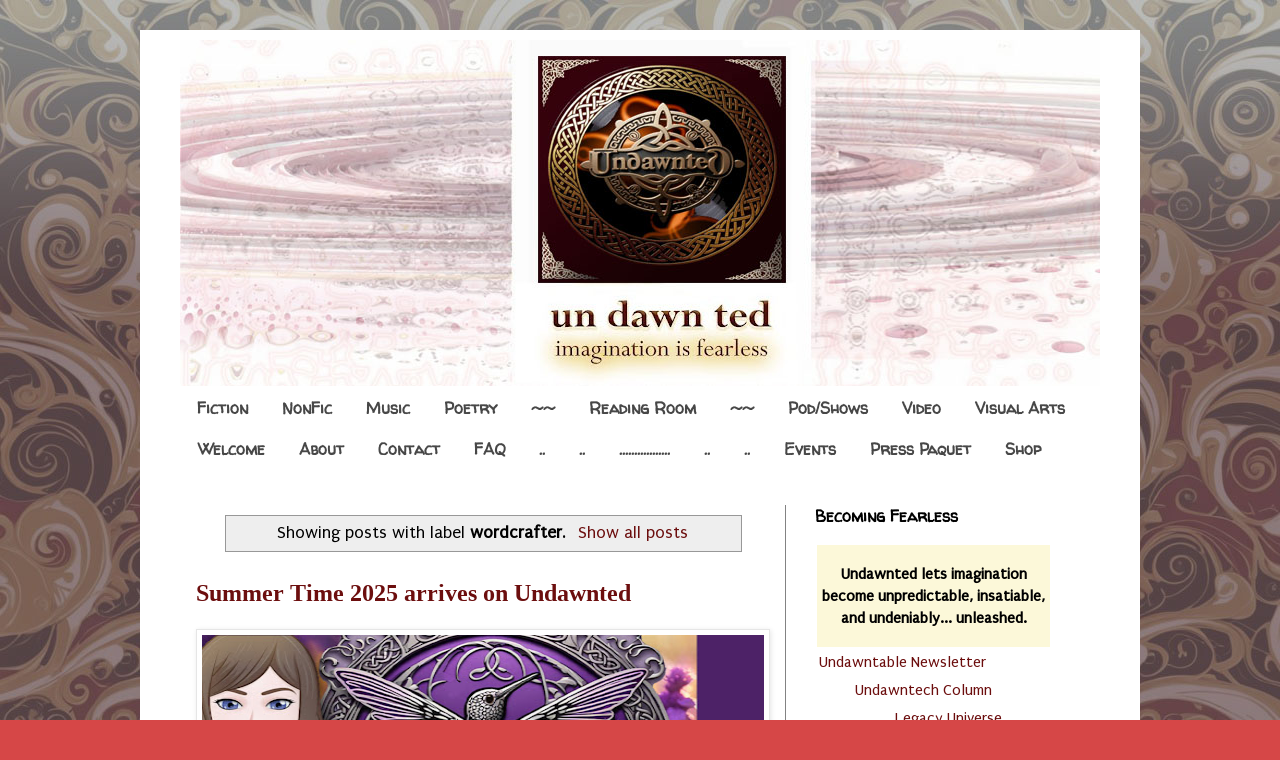

--- FILE ---
content_type: text/html; charset=UTF-8
request_url: http://www.undawnted.com/search/label/wordcrafter
body_size: 35519
content:
<!DOCTYPE html>
<html class='v2' dir='ltr' lang='en' xmlns='http://www.w3.org/1999/xhtml' xmlns:b='http://www.google.com/2005/gml/b' xmlns:data='http://www.google.com/2005/gml/data' xmlns:expr='http://www.google.com/2005/gml/expr'>
<head>
<link href='https://www.blogger.com/static/v1/widgets/335934321-css_bundle_v2.css' rel='stylesheet' type='text/css'/>
<meta content='width=1100' name='viewport'/>
<meta content='text/html; charset=UTF-8' http-equiv='Content-Type'/>
<meta content='blogger' name='generator'/>
<link href='http://www.undawnted.com/favicon.ico' rel='icon' type='image/x-icon'/>
<link href='http://www.undawnted.com/search/label/wordcrafter' rel='canonical'/>
<link rel="alternate" type="application/atom+xml" title="Undawnted: The Official Site of DL Mullan - Atom" href="http://www.undawnted.com/feeds/posts/default" />
<link rel="alternate" type="application/rss+xml" title="Undawnted: The Official Site of DL Mullan - RSS" href="http://www.undawnted.com/feeds/posts/default?alt=rss" />
<link rel="service.post" type="application/atom+xml" title="Undawnted: The Official Site of DL Mullan - Atom" href="https://www.blogger.com/feeds/5062752673815668225/posts/default" />
<link rel="me" href="https://www.blogger.com/profile/05819359582014731198" />
<!--Can't find substitution for tag [blog.ieCssRetrofitLinks]-->
<meta content='Undawnted lets imagination become unpredictable, insatiable, & undeniably... unleashed. Join Author DL Mullan discover the universe of creative arts.' name='description'/>
<meta content='http://www.undawnted.com/search/label/wordcrafter' property='og:url'/>
<meta content='Undawnted: The Official Site of DL Mullan' property='og:title'/>
<meta content='Undawnted lets imagination become unpredictable, insatiable, &amp; undeniably... unleashed. Join Author DL Mullan discover the universe of creative arts.' property='og:description'/>
<title>Undawnted: The Official Site of DL Mullan: wordcrafter</title>
<style type='text/css'>@font-face{font-family:'Puritan';font-style:normal;font-weight:400;font-display:swap;src:url(//fonts.gstatic.com/s/puritan/v25/845YNMgkAJ2VTtIoxJ36RPSL90I.woff2)format('woff2');unicode-range:U+0000-00FF,U+0131,U+0152-0153,U+02BB-02BC,U+02C6,U+02DA,U+02DC,U+0304,U+0308,U+0329,U+2000-206F,U+20AC,U+2122,U+2191,U+2193,U+2212,U+2215,U+FEFF,U+FFFD;}@font-face{font-family:'Walter Turncoat';font-style:normal;font-weight:400;font-display:swap;src:url(//fonts.gstatic.com/s/walterturncoat/v24/snfys0Gs98ln43n0d-14ULoToe6LZxecYZVfqA.woff2)format('woff2');unicode-range:U+0000-00FF,U+0131,U+0152-0153,U+02BB-02BC,U+02C6,U+02DA,U+02DC,U+0304,U+0308,U+0329,U+2000-206F,U+20AC,U+2122,U+2191,U+2193,U+2212,U+2215,U+FEFF,U+FFFD;}</style>
<style id='page-skin-1' type='text/css'><!--
/*
-----------------------------------------------
Blogger Template Style
Name:     Simple
Designer: Blogger
URL:      www.blogger.com
----------------------------------------------- */
/* Variable definitions
====================
<Variable name="keycolor" description="Main Color" type="color" default="#66bbdd"/>
<Group description="Page Text" selector="body">
<Variable name="body.font" description="Font" type="font"
default="normal normal 12px Arial, Tahoma, Helvetica, FreeSans, sans-serif"/>
<Variable name="body.text.color" description="Text Color" type="color" default="#222222"/>
</Group>
<Group description="Backgrounds" selector=".body-fauxcolumns-outer">
<Variable name="body.background.color" description="Outer Background" type="color" default="#66bbdd"/>
<Variable name="content.background.color" description="Main Background" type="color" default="#ffffff"/>
<Variable name="header.background.color" description="Header Background" type="color" default="transparent"/>
</Group>
<Group description="Links" selector=".main-outer">
<Variable name="link.color" description="Link Color" type="color" default="#2288bb"/>
<Variable name="link.visited.color" description="Visited Color" type="color" default="#888888"/>
<Variable name="link.hover.color" description="Hover Color" type="color" default="#33aaff"/>
</Group>
<Group description="Blog Title" selector=".header h1">
<Variable name="header.font" description="Font" type="font"
default="normal normal 60px Arial, Tahoma, Helvetica, FreeSans, sans-serif"/>
<Variable name="header.text.color" description="Title Color" type="color" default="#3399bb" />
</Group>
<Group description="Blog Description" selector=".header .description">
<Variable name="description.text.color" description="Description Color" type="color"
default="#777777" />
</Group>
<Group description="Tabs Text" selector= ".tabs-inner .widget ul { text-align: center;}
.tabs .widget li, .tabs .widget li {display: inline-block; float: none;}" >
<Variable name="tabs.font" description="Font" type="font"
default="normal normal 14px Arial, Tahoma, Helvetica, FreeSans, sans-serif"/>
<Variable name="tabs.text.color" description="Text Color" type="color" default="#999999"/>
<Variable name="tabs.selected.text.color" description="Selected Color" type="color" default="#000000"/>
</Group>
<Group description="Tabs Background" selector=".tabs-outer .PageList">
<Variable name="tabs.background.color" description="Background Color" type="color" default="#f5f5f5"/>
<Variable name="tabs.selected.background.color" description="Selected Color" type="color" default="#eeeeee"/>
</Group>
<Group description="Post Title" selector="h3.post-title, .comments h4">
<Variable name="post.title.font" description="Font" type="font"
default="normal normal 22px Arial, Tahoma, Helvetica, FreeSans, sans-serif"/>
</Group>
<Group description="Date Header" selector=".date-header">
<Variable name="date.header.color" description="Text Color" type="color"
default="#000000"/>
<Variable name="date.header.background.color" description="Background Color" type="color"
default="transparent"/>
<Variable name="date.header.font" description="Text Font" type="font"
default="normal bold 11px Arial, Tahoma, Helvetica, FreeSans, sans-serif"/>
<Variable name="date.header.padding" description="Date Header Padding" type="string" default="inherit"/>
<Variable name="date.header.letterspacing" description="Date Header Letter Spacing" type="string" default="inherit"/>
<Variable name="date.header.margin" description="Date Header Margin" type="string" default="inherit"/>
</Group>
<Group description="Post Footer" selector=".post-footer">
<Variable name="post.footer.text.color" description="Text Color" type="color" default="#666666"/>
<Variable name="post.footer.background.color" description="Background Color" type="color"
default="#f9f9f9"/>
<Variable name="post.footer.border.color" description="Shadow Color" type="color" default="#eeeeee"/>
</Group>
<Group description="Gadgets" selector="h2">
<Variable name="widget.title.font" description="Title Font" type="font"
default="normal bold 11px Arial, Tahoma, Helvetica, FreeSans, sans-serif"/>
<Variable name="widget.title.text.color" description="Title Color" type="color" default="#000000"/>
<Variable name="widget.alternate.text.color" description="Alternate Color" type="color" default="#999999"/>
</Group>
<Group description="Images" selector=".main-inner">
<Variable name="image.background.color" description="Background Color" type="color" default="#ffffff"/>
<Variable name="image.border.color" description="Border Color" type="color" default="#eeeeee"/>
<Variable name="image.text.color" description="Caption Text Color" type="color" default="#000000"/>
</Group>
<Group description="Accents" selector=".content-inner">
<Variable name="body.rule.color" description="Separator Line Color" type="color" default="#eeeeee"/>
<Variable name="tabs.border.color" description="Tabs Border Color" type="color" default="#838383"/>
</Group>
<Variable name="body.background" description="Body Background" type="background"
color="#d64747" default="$(color) none repeat scroll top left"/>
<Variable name="body.background.override" description="Body Background Override" type="string" default=""/>
<Variable name="body.background.gradient.cap" description="Body Gradient Cap" type="url"
default="url(https://resources.blogblog.com/blogblog/data/1kt/simple/gradients_light.png)"/>
<Variable name="body.background.gradient.tile" description="Body Gradient Tile" type="url"
default="url(https://resources.blogblog.com/blogblog/data/1kt/simple/body_gradient_tile_light.png)"/>
<Variable name="content.background.color.selector" description="Content Background Color Selector" type="string" default=".content-inner"/>
<Variable name="content.padding" description="Content Padding" type="length" default="10px" min="0" max="100px"/>
<Variable name="content.padding.horizontal" description="Content Horizontal Padding" type="length" default="10px" min="0" max="100px"/>
<Variable name="content.shadow.spread" description="Content Shadow Spread" type="length" default="40px" min="0" max="100px"/>
<Variable name="content.shadow.spread.webkit" description="Content Shadow Spread (WebKit)" type="length" default="5px" min="0" max="100px"/>
<Variable name="content.shadow.spread.ie" description="Content Shadow Spread (IE)" type="length" default="10px" min="0" max="100px"/>
<Variable name="main.border.width" description="Main Border Width" type="length" default="0" min="0" max="10px"/>
<Variable name="header.background.gradient" description="Header Gradient" type="url" default="none"/>
<Variable name="header.shadow.offset.left" description="Header Shadow Offset Left" type="length" default="-1px" min="-50px" max="50px"/>
<Variable name="header.shadow.offset.top" description="Header Shadow Offset Top" type="length" default="-1px" min="-50px" max="50px"/>
<Variable name="header.shadow.spread" description="Header Shadow Spread" type="length" default="1px" min="0" max="100px"/>
<Variable name="header.padding" description="Header Padding" type="length" default="30px" min="0" max="100px"/>
<Variable name="header.border.size" description="Header Border Size" type="length" default="1px" min="0" max="10px"/>
<Variable name="header.bottom.border.size" description="Header Bottom Border Size" type="length" default="1px" min="0" max="10px"/>
<Variable name="header.border.horizontalsize" description="Header Horizontal Border Size" type="length" default="0" min="0" max="10px"/>
<Variable name="description.text.size" description="Description Text Size" type="string" default="140%"/>
<Variable name="tabs.margin.top" description="Tabs Margin Top" type="length" default="0" min="0" max="100px"/>
<Variable name="tabs.margin.side" description="Tabs Side Margin" type="length" default="30px" min="0" max="100px"/>
<Variable name="tabs.background.gradient" description="Tabs Background Gradient" type="url"
default="url(https://resources.blogblog.com/blogblog/data/1kt/simple/gradients_light.png)"/>
<Variable name="tabs.border.width" description="Tabs Border Width" type="length" default="1px" min="0" max="10px"/>
<Variable name="tabs.bevel.border.width" description="Tabs Bevel Border Width" type="length" default="1px" min="0" max="10px"/>
<Variable name="post.margin.bottom" description="Post Bottom Margin" type="length" default="25px" min="0" max="100px"/>
<Variable name="image.border.small.size" description="Image Border Small Size" type="length" default="2px" min="0" max="10px"/>
<Variable name="image.border.large.size" description="Image Border Large Size" type="length" default="5px" min="0" max="10px"/>
<Variable name="page.width.selector" description="Page Width Selector" type="string" default=".region-inner"/>
<Variable name="page.width" description="Page Width" type="string" default="auto"/>
<Variable name="main.section.margin" description="Main Section Margin" type="length" default="15px" min="0" max="100px"/>
<Variable name="main.padding" description="Main Padding" type="length" default="15px" min="0" max="100px"/>
<Variable name="main.padding.top" description="Main Padding Top" type="length" default="30px" min="0" max="100px"/>
<Variable name="main.padding.bottom" description="Main Padding Bottom" type="length" default="30px" min="0" max="100px"/>
<Variable name="paging.background"
color="#ffffff"
description="Background of blog paging area" type="background"
default="transparent none no-repeat scroll top center"/>
<Variable name="footer.bevel" description="Bevel border length of footer" type="length" default="0" min="0" max="10px"/>
<Variable name="mobile.background.overlay" description="Mobile Background Overlay" type="string"
default="transparent none repeat scroll top left"/>
<Variable name="mobile.background.size" description="Mobile Background Size" type="string" default="auto"/>
<Variable name="mobile.button.color" description="Mobile Button Color" type="color" default="#ffffff" />
<Variable name="startSide" description="Side where text starts in blog language" type="automatic" default="left"/>
<Variable name="endSide" description="Side where text ends in blog language" type="automatic" default="right"/>
*/
/* Content
----------------------------------------------- */
body {
font: normal normal 16px Puritan;
color: #000000;
background: #d64747 url(https://blogger.googleusercontent.com/img/a/AVvXsEjFRFIuV97IqmKP-bxj08zXjcIcxscjgNFE-nDHfhoxRpB8CT15KQdyRFNyXFlZQzwAwj6SIqbLs44TegEQztIae4CsvaXAA2SZKAvqhdIWWZkznJq0vqK61IQtTG2ppHOpBYPZC6DLa0DY97yYkUfOhRwAm-2yTW9zq0y3mfeNEkCDGxWiQShhHoqzKfE=s1600) repeat scroll top left;
padding: 0 0 0 0;
}
html body .region-inner {
min-width: 0;
max-width: 100%;
width: auto;
}
h2 {
font-size: 22px;
}
a:link {
text-decoration:none;
color: #6c0e0e;
}
a:visited {
text-decoration:none;
color: #6a6a6a;
}
a:hover {
text-decoration:underline;
color: #ff2807;
}
.body-fauxcolumn-outer .fauxcolumn-inner {
background: transparent none repeat scroll top left;
_background-image: none;
}
.body-fauxcolumn-outer .cap-top {
position: absolute;
z-index: 1;
height: 400px;
width: 100%;
}
.body-fauxcolumn-outer .cap-top .cap-left {
width: 100%;
background: transparent none repeat-x scroll top left;
_background-image: none;
}
.content-outer {
-moz-box-shadow: 0 0 0 rgba(0, 0, 0, .15);
-webkit-box-shadow: 0 0 0 rgba(0, 0, 0, .15);
-goog-ms-box-shadow: 0 0 0 #333333;
box-shadow: 0 0 0 rgba(0, 0, 0, .15);
margin-bottom: 1px;
}
.content-inner {
padding: 10px 40px;
}
.content-inner {
background-color: #ffffff;
}
/* Header
----------------------------------------------- */
.header-outer {
background: rgba(0,0,0,0) none repeat-x scroll 0 -400px;
_background-image: none;
}
.Header h1 {
font: normal normal 40px 'Trebuchet MS',Trebuchet,Verdana,sans-serif;
color: #6f1e21;
text-shadow: 0 0 0 rgba(0, 0, 0, .2);
}
.Header h1 a {
color: #6f1e21;
}
.Header .description {
font-size: 18px;
color: #474747;
}
.header-inner .Header .titlewrapper {
padding: 22px 0;
}
.header-inner .Header .descriptionwrapper {
padding: 0 0;
}
/* Tabs
----------------------------------------------- */
.tabs-inner .section:first-child {
border-top: 0 solid #ffffff;
}
.tabs-inner .section:first-child ul {
margin-top: -1px;
border-top: 1px solid #ffffff;
border-left: 1px solid #ffffff;
border-right: 1px solid #ffffff;
}
.tabs-inner .widget ul {
background: #FFFFFF none repeat-x scroll 0 -800px;
_background-image: none;
border-bottom: 1px solid #ffffff;
margin-top: 0;
margin-left: -30px;
margin-right: -30px;
}
.tabs-inner .widget li a {
display: inline-block;
padding: .6em 1em;
font: normal bold 16px Walter Turncoat;
color: #474747;
border-left: 1px solid #ffffff;
border-right: 1px solid #ffffff;
}
.tabs-inner .widget li:first-child a {
border-left: none;
}
.tabs-inner .widget li.selected a, .tabs-inner .widget li a:hover {
color: #000000;
background-color: #e6e6e6;
text-decoration: none;
}
/* Columns
----------------------------------------------- */
.main-outer {
border-top: 0 solid #838383;
}
.fauxcolumn-left-outer .fauxcolumn-inner {
border-right: 1px solid #838383;
}
.fauxcolumn-right-outer .fauxcolumn-inner {
border-left: 1px solid #838383;
}
/* Headings
----------------------------------------------- */
div.widget > h2,
div.widget h2.title {
margin: 0 0 1em 0;
font: normal bold 16px Walter Turncoat;
color: #000000;
}
/* Widgets
----------------------------------------------- */
.widget .zippy {
color: #838383;
text-shadow: 2px 2px 1px rgba(0, 0, 0, .1);
}
.widget .popular-posts ul {
list-style: none;
}
/* Posts
----------------------------------------------- */
h2.date-header {
font: normal bold 0px Arial, Tahoma, Helvetica, FreeSans, sans-serif;
}
.date-header span {
background-color: rgba(0,0,0,0);
color: #ffffff;
padding: 0.4em;
letter-spacing: 3px;
margin: inherit;
}
.main-inner {
padding-top: 35px;
padding-bottom: 65px;
}
.main-inner .column-center-inner {
padding: 0 0;
}
.main-inner .column-center-inner .section {
margin: 0 1em;
}
.post {
margin: 0 0 45px 0;
}
h3.post-title, .comments h4 {
font: normal bold 24px Georgia, Utopia, 'Palatino Linotype', Palatino, serif;
margin: .75em 0 0;
}
.post-body {
font-size: 110%;
line-height: 1.4;
position: relative;
}
.post-body img, .post-body .tr-caption-container, .Profile img, .Image img,
.BlogList .item-thumbnail img {
padding: 2px;
background: #ffffff;
border: 1px solid #e6e6e6;
-moz-box-shadow: 1px 1px 5px rgba(0, 0, 0, .1);
-webkit-box-shadow: 1px 1px 5px rgba(0, 0, 0, .1);
box-shadow: 1px 1px 5px rgba(0, 0, 0, .1);
}
.post-body img, .post-body .tr-caption-container {
padding: 5px;
}
.post-body .tr-caption-container {
color: #6c0e0e;
}
.post-body .tr-caption-container img {
padding: 0;
background: transparent;
border: none;
-moz-box-shadow: 0 0 0 rgba(0, 0, 0, .1);
-webkit-box-shadow: 0 0 0 rgba(0, 0, 0, .1);
box-shadow: 0 0 0 rgba(0, 0, 0, .1);
}
.post-header {
margin: 0 0 1.5em;
line-height: 1.6;
font-size: 90%;
}
.post-footer {
margin: 20px -2px 0;
padding: 5px 10px;
color: #000000;
background-color: #f2f2f2;
border-bottom: 1px solid #e6e6e6;
line-height: 1.6;
font-size: 90%;
}
#comments .comment-author {
padding-top: 1.5em;
border-top: 1px solid #838383;
background-position: 0 1.5em;
}
#comments .comment-author:first-child {
padding-top: 0;
border-top: none;
}
.avatar-image-container {
margin: .2em 0 0;
}
#comments .avatar-image-container img {
border: 1px solid #e6e6e6;
}
/* Comments
----------------------------------------------- */
.comments .comments-content .icon.blog-author {
background-repeat: no-repeat;
background-image: url([data-uri]);
}
.comments .comments-content .loadmore a {
border-top: 1px solid #838383;
border-bottom: 1px solid #838383;
}
.comments .comment-thread.inline-thread {
background-color: #f2f2f2;
}
.comments .continue {
border-top: 2px solid #838383;
}
/* Accents
---------------------------------------------- */
.section-columns td.columns-cell {
border-left: 1px solid #838383;
}
.blog-pager {
background: transparent url(//www.blogblog.com/1kt/simple/paging_dot.png) repeat-x scroll top center;
}
.blog-pager-older-link, .home-link,
.blog-pager-newer-link {
background-color: #ffffff;
padding: 5px;
}
.footer-outer {
border-top: 1px dashed #bbbbbb;
}
/* Mobile
----------------------------------------------- */
body.mobile  {
background-size: auto;
}
.mobile .body-fauxcolumn-outer {
background: transparent none repeat scroll top left;
}
.mobile .body-fauxcolumn-outer .cap-top {
background-size: 100% auto;
}
.mobile .content-outer {
-webkit-box-shadow: 0 0 3px rgba(0, 0, 0, .15);
box-shadow: 0 0 3px rgba(0, 0, 0, .15);
}
.mobile .tabs-inner .widget ul {
margin-left: 0;
margin-right: 0;
}
.mobile .post {
margin: 0;
}
.mobile .main-inner .column-center-inner .section {
margin: 0;
}
.mobile .date-header span {
padding: 0.1em 10px;
margin: 0 -10px;
}
.mobile h3.post-title {
margin: 0;
}
.mobile .blog-pager {
background: transparent none no-repeat scroll top center;
}
.mobile .footer-outer {
border-top: none;
}
.mobile .main-inner, .mobile .footer-inner {
background-color: #ffffff;
}
.mobile-index-contents {
color: #000000;
}
.mobile-link-button {
background-color: #6c0e0e;
}
.mobile-link-button a:link, .mobile-link-button a:visited {
color: #ffffff;
}
.mobile .tabs-inner .section:first-child {
border-top: none;
}
.mobile .tabs-inner .PageList .widget-content {
background-color: #e6e6e6;
color: #000000;
border-top: 1px solid #ffffff;
border-bottom: 1px solid #ffffff;
}
.mobile .tabs-inner .PageList .widget-content .pagelist-arrow {
border-left: 1px solid #ffffff;
}

--></style>
<style id='template-skin-1' type='text/css'><!--
body {
min-width: 1000px;
}
.content-outer, .content-fauxcolumn-outer, .region-inner {
min-width: 1000px;
max-width: 1000px;
_width: 1000px;
}
.main-inner .columns {
padding-left: 0px;
padding-right: 315px;
}
.main-inner .fauxcolumn-center-outer {
left: 0px;
right: 315px;
/* IE6 does not respect left and right together */
_width: expression(this.parentNode.offsetWidth -
parseInt("0px") -
parseInt("315px") + 'px');
}
.main-inner .fauxcolumn-left-outer {
width: 0px;
}
.main-inner .fauxcolumn-right-outer {
width: 315px;
}
.main-inner .column-left-outer {
width: 0px;
right: 100%;
margin-left: -0px;
}
.main-inner .column-right-outer {
width: 315px;
margin-right: -315px;
}
#layout {
min-width: 0;
}
#layout .content-outer {
min-width: 0;
width: 800px;
}
#layout .region-inner {
min-width: 0;
width: auto;
}
body#layout div.add_widget {
padding: 8px;
}
body#layout div.add_widget a {
margin-left: 32px;
}
--></style>
<style>
    body {background-image:url(https\:\/\/blogger.googleusercontent.com\/img\/a\/AVvXsEjFRFIuV97IqmKP-bxj08zXjcIcxscjgNFE-nDHfhoxRpB8CT15KQdyRFNyXFlZQzwAwj6SIqbLs44TegEQztIae4CsvaXAA2SZKAvqhdIWWZkznJq0vqK61IQtTG2ppHOpBYPZC6DLa0DY97yYkUfOhRwAm-2yTW9zq0y3mfeNEkCDGxWiQShhHoqzKfE=s1600);}
    
@media (max-width: 200px) { body {background-image:url(https\:\/\/blogger.googleusercontent.com\/img\/a\/AVvXsEjFRFIuV97IqmKP-bxj08zXjcIcxscjgNFE-nDHfhoxRpB8CT15KQdyRFNyXFlZQzwAwj6SIqbLs44TegEQztIae4CsvaXAA2SZKAvqhdIWWZkznJq0vqK61IQtTG2ppHOpBYPZC6DLa0DY97yYkUfOhRwAm-2yTW9zq0y3mfeNEkCDGxWiQShhHoqzKfE=w200);}}
@media (max-width: 400px) and (min-width: 201px) { body {background-image:url(https\:\/\/blogger.googleusercontent.com\/img\/a\/AVvXsEjFRFIuV97IqmKP-bxj08zXjcIcxscjgNFE-nDHfhoxRpB8CT15KQdyRFNyXFlZQzwAwj6SIqbLs44TegEQztIae4CsvaXAA2SZKAvqhdIWWZkznJq0vqK61IQtTG2ppHOpBYPZC6DLa0DY97yYkUfOhRwAm-2yTW9zq0y3mfeNEkCDGxWiQShhHoqzKfE=w400);}}
@media (max-width: 800px) and (min-width: 401px) { body {background-image:url(https\:\/\/blogger.googleusercontent.com\/img\/a\/AVvXsEjFRFIuV97IqmKP-bxj08zXjcIcxscjgNFE-nDHfhoxRpB8CT15KQdyRFNyXFlZQzwAwj6SIqbLs44TegEQztIae4CsvaXAA2SZKAvqhdIWWZkznJq0vqK61IQtTG2ppHOpBYPZC6DLa0DY97yYkUfOhRwAm-2yTW9zq0y3mfeNEkCDGxWiQShhHoqzKfE=w800);}}
@media (max-width: 1200px) and (min-width: 801px) { body {background-image:url(https\:\/\/blogger.googleusercontent.com\/img\/a\/AVvXsEjFRFIuV97IqmKP-bxj08zXjcIcxscjgNFE-nDHfhoxRpB8CT15KQdyRFNyXFlZQzwAwj6SIqbLs44TegEQztIae4CsvaXAA2SZKAvqhdIWWZkznJq0vqK61IQtTG2ppHOpBYPZC6DLa0DY97yYkUfOhRwAm-2yTW9zq0y3mfeNEkCDGxWiQShhHoqzKfE=w1200);}}
/* Last tag covers anything over one higher than the previous max-size cap. */
@media (min-width: 1201px) { body {background-image:url(https\:\/\/blogger.googleusercontent.com\/img\/a\/AVvXsEjFRFIuV97IqmKP-bxj08zXjcIcxscjgNFE-nDHfhoxRpB8CT15KQdyRFNyXFlZQzwAwj6SIqbLs44TegEQztIae4CsvaXAA2SZKAvqhdIWWZkznJq0vqK61IQtTG2ppHOpBYPZC6DLa0DY97yYkUfOhRwAm-2yTW9zq0y3mfeNEkCDGxWiQShhHoqzKfE=w1600);}}
  </style>
<link href='https://www.blogger.com/dyn-css/authorization.css?targetBlogID=5062752673815668225&amp;zx=7af8e8cc-1364-4a82-9133-8b5eb9e94ba3' media='none' onload='if(media!=&#39;all&#39;)media=&#39;all&#39;' rel='stylesheet'/><noscript><link href='https://www.blogger.com/dyn-css/authorization.css?targetBlogID=5062752673815668225&amp;zx=7af8e8cc-1364-4a82-9133-8b5eb9e94ba3' rel='stylesheet'/></noscript>
<meta name='google-adsense-platform-account' content='ca-host-pub-1556223355139109'/>
<meta name='google-adsense-platform-domain' content='blogspot.com'/>

</head>
<body class='loading'>
<div class='navbar no-items section' id='navbar' name='Navbar'>
</div>
<div itemscope='itemscope' itemtype='http://schema.org/Blog' style='display: none;'>
<meta content='Undawnted: The Official Site of DL Mullan' itemprop='name'/>
<meta content='Undawnted lets imagination become unpredictable, insatiable, & undeniably... unleashed. Join Author DL Mullan discover the universe of creative arts.' itemprop='description'/>
</div>
<div class='body-fauxcolumns'>
<div class='fauxcolumn-outer body-fauxcolumn-outer'>
<div class='cap-top'>
<div class='cap-left'></div>
<div class='cap-right'></div>
</div>
<div class='fauxborder-left'>
<div class='fauxborder-right'></div>
<div class='fauxcolumn-inner'>
</div>
</div>
<div class='cap-bottom'>
<div class='cap-left'></div>
<div class='cap-right'></div>
</div>
</div>
</div>
<div class='content'>
<div class='content-fauxcolumns'>
<div class='fauxcolumn-outer content-fauxcolumn-outer'>
<div class='cap-top'>
<div class='cap-left'></div>
<div class='cap-right'></div>
</div>
<div class='fauxborder-left'>
<div class='fauxborder-right'></div>
<div class='fauxcolumn-inner'>
</div>
</div>
<div class='cap-bottom'>
<div class='cap-left'></div>
<div class='cap-right'></div>
</div>
</div>
</div>
<div class='content-outer'>
<div class='content-cap-top cap-top'>
<div class='cap-left'></div>
<div class='cap-right'></div>
</div>
<div class='fauxborder-left content-fauxborder-left'>
<div class='fauxborder-right content-fauxborder-right'></div>
<div class='content-inner'>
<header>
<div class='header-outer'>
<div class='header-cap-top cap-top'>
<div class='cap-left'></div>
<div class='cap-right'></div>
</div>
<div class='fauxborder-left header-fauxborder-left'>
<div class='fauxborder-right header-fauxborder-right'></div>
<div class='region-inner header-inner'>
<div class='header section' id='header' name='Header'><div class='widget Header' data-version='1' id='Header1'>
<div id='header-inner'>
<a href='http://www.undawnted.com/' style='display: block'>
<img alt='Undawnted: The Official Site of DL Mullan' height='347px; ' id='Header1_headerimg' src='https://blogger.googleusercontent.com/img/a/AVvXsEi6_2CwSAxxXtqr76e7rFtXcqF3vG8kryb_DHmMre3fc_2f0bC69jV3rQ4SYmpF-QB00mof9U0tx5x6EFJ-FiC5Hs9CLEEGEuhKTWTcBoErxDEQYIkGWKFblzMVe3RIfYLFF5M8sYyh7Llyh0LWWU0cizOxyq2iJgUZyCs-MQzgzZlB5suRjDN2O_-w9kA=s970' style='display: block' width='970px; '/>
</a>
</div>
</div></div>
</div>
</div>
<div class='header-cap-bottom cap-bottom'>
<div class='cap-left'></div>
<div class='cap-right'></div>
</div>
</div>
</header>
<div class='tabs-outer'>
<div class='tabs-cap-top cap-top'>
<div class='cap-left'></div>
<div class='cap-right'></div>
</div>
<div class='fauxborder-left tabs-fauxborder-left'>
<div class='fauxborder-right tabs-fauxborder-right'></div>
<div class='region-inner tabs-inner'>
<div class='tabs section' id='crosscol' name='Cross-Column'><div class='widget PageList' data-version='1' id='PageList2'>
<h2>Undawnted Main Pages</h2>
<div class='widget-content'>
<ul>
<li>
<a href='http://www.undawnted.com/p/fiction.html'>Fiction</a>
</li>
<li>
<a href='http://www.undawnted.com/p/nonfiction.html'>NonFic</a>
</li>
<li>
<a href='http://www.undawnted.com/p/music.html'>Music</a>
</li>
<li>
<a href='http://www.undawnted.com/p/poetry.html'>Poetry</a>
</li>
<li>
<a href='http://www.undawnted.com/p/blog-page_86.html'>~~</a>
</li>
<li>
<a href='http://www.undawnted.com/'>Reading Room</a>
</li>
<li>
<a href='http://www.undawnted.com/p/blog-page_86.html'>~~</a>
</li>
<li>
<a href='http://www.undawnted.com/p/rad-undawntcast-shows-dlmullan.html'>Pod/Shows</a>
</li>
<li>
<a href='http://www.undawnted.com/p/video-production.html'>Video</a>
</li>
<li>
<a href='http://www.undawnted.com/p/visual-arts-undawnted-dlmullan.html'>Visual Arts </a>
</li>
<li>
<a href='http://www.undawnted.com/p/welcome.html'>Welcome</a>
</li>
<li>
<a href='http://www.undawnted.com/p/about-undawnted.html'>About</a>
</li>
<li>
<a href='http://www.undawnted.com/p/contact-undawnted.html'>Contact</a>
</li>
<li>
<a href='http://www.undawnted.com/p/faq.html'>FAQ</a>
</li>
<li>
<a href='http://www.undawnted.com/p/blog-page_24.html'>..</a>
</li>
<li>
<a href='http://www.undawnted.com/p/blog-page_24.html'>..</a>
</li>
<li>
<a href='http://www.undawnted.com/p/blog-page_86.html'>.................</a>
</li>
<li>
<a href='http://www.undawnted.com/p/blog-page_24.html'>..</a>
</li>
<li>
<a href='http://www.undawnted.com/p/blog-page_24.html'>..</a>
</li>
<li>
<a href='http://www.undawnted.com/p/events-calendar-undawnted-dlmullan.html'>Events </a>
</li>
<li>
<a href='http://www.undawnted.com/p/press-paquet.html'>Press Paquet</a>
</li>
<li>
<a href='http://www.undawnted.com/p/shop.html'>Shop</a>
</li>
</ul>
<div class='clear'></div>
</div>
</div></div>
<div class='tabs no-items section' id='crosscol-overflow' name='Cross-Column 2'></div>
</div>
</div>
<div class='tabs-cap-bottom cap-bottom'>
<div class='cap-left'></div>
<div class='cap-right'></div>
</div>
</div>
<div class='main-outer'>
<div class='main-cap-top cap-top'>
<div class='cap-left'></div>
<div class='cap-right'></div>
</div>
<div class='fauxborder-left main-fauxborder-left'>
<div class='fauxborder-right main-fauxborder-right'></div>
<div class='region-inner main-inner'>
<div class='columns fauxcolumns'>
<div class='fauxcolumn-outer fauxcolumn-center-outer'>
<div class='cap-top'>
<div class='cap-left'></div>
<div class='cap-right'></div>
</div>
<div class='fauxborder-left'>
<div class='fauxborder-right'></div>
<div class='fauxcolumn-inner'>
</div>
</div>
<div class='cap-bottom'>
<div class='cap-left'></div>
<div class='cap-right'></div>
</div>
</div>
<div class='fauxcolumn-outer fauxcolumn-left-outer'>
<div class='cap-top'>
<div class='cap-left'></div>
<div class='cap-right'></div>
</div>
<div class='fauxborder-left'>
<div class='fauxborder-right'></div>
<div class='fauxcolumn-inner'>
</div>
</div>
<div class='cap-bottom'>
<div class='cap-left'></div>
<div class='cap-right'></div>
</div>
</div>
<div class='fauxcolumn-outer fauxcolumn-right-outer'>
<div class='cap-top'>
<div class='cap-left'></div>
<div class='cap-right'></div>
</div>
<div class='fauxborder-left'>
<div class='fauxborder-right'></div>
<div class='fauxcolumn-inner'>
</div>
</div>
<div class='cap-bottom'>
<div class='cap-left'></div>
<div class='cap-right'></div>
</div>
</div>
<!-- corrects IE6 width calculation -->
<div class='columns-inner'>
<div class='column-center-outer'>
<div class='column-center-inner'>
<div class='main section' id='main' name='Main'><div class='widget Blog' data-version='1' id='Blog1'>
<div class='blog-posts hfeed'>
<div class='status-msg-wrap'>
<div class='status-msg-body'>
Showing posts with label <b>wordcrafter</b>. <a href="http://www.undawnted.com/">Show all posts</a>
</div>
<div class='status-msg-border'>
<div class='status-msg-bg'>
<div class='status-msg-hidden'>Showing posts with label <b>wordcrafter</b>. <a href="http://www.undawnted.com/">Show all posts</a></div>
</div>
</div>
</div>
<div style='clear: both;'></div>

          <div class="date-outer">
        
<h2 class='date-header'><span>Monday, June 23, 2025</span></h2>

          <div class="date-posts">
        
<div class='post-outer'>
<div class='post hentry uncustomized-post-template' itemprop='blogPost' itemscope='itemscope' itemtype='http://schema.org/BlogPosting'>
<meta content='https://blogger.googleusercontent.com/img/b/R29vZ2xl/AVvXsEh1FJ0siW65RhIwi-72hjlARsHjehlJzdFDNlh8t1QXSTk4xyA20wBxSMoX1wBwGArHXrAOUxfWJYKx1GWtCzPeOuR9K1dWY-3Kr-OMVgpfRRehYK-_6mp3p-a_4NOaXUIsuKBUMCaF9_zz0Kn8jJLfQxieKUsaHi6h0jev7WPs3ZssLkZzmMCL4SwtqXI/w562-h290/slide_summer_2024%20copy.jpg' itemprop='image_url'/>
<meta content='5062752673815668225' itemprop='blogId'/>
<meta content='2553139527658737017' itemprop='postId'/>
<a name='2553139527658737017'></a>
<h3 class='post-title entry-title' itemprop='name'>
<a href='http://www.undawnted.com/2025/06/summer-time-2025-arrives-on-undawnted.html'>Summer Time 2025 arrives on Undawnted </a>
</h3>
<div class='post-header'>
<div class='post-header-line-1'></div>
</div>
<div class='post-body entry-content' id='post-body-2553139527658737017' itemprop='articleBody'>
<p style="text-align: justify;"></p><div class="separator" style="clear: both; text-align: center;"><a href="https://blogger.googleusercontent.com/img/b/R29vZ2xl/AVvXsEh1FJ0siW65RhIwi-72hjlARsHjehlJzdFDNlh8t1QXSTk4xyA20wBxSMoX1wBwGArHXrAOUxfWJYKx1GWtCzPeOuR9K1dWY-3Kr-OMVgpfRRehYK-_6mp3p-a_4NOaXUIsuKBUMCaF9_zz0Kn8jJLfQxieKUsaHi6h0jev7WPs3ZssLkZzmMCL4SwtqXI/s1028/slide_summer_2024%20copy.jpg" style="clear: left; float: left; margin-bottom: 1em; margin-right: 1em;"><img border="0" data-original-height="578" data-original-width="1028" height="290" src="https://blogger.googleusercontent.com/img/b/R29vZ2xl/AVvXsEh1FJ0siW65RhIwi-72hjlARsHjehlJzdFDNlh8t1QXSTk4xyA20wBxSMoX1wBwGArHXrAOUxfWJYKx1GWtCzPeOuR9K1dWY-3Kr-OMVgpfRRehYK-_6mp3p-a_4NOaXUIsuKBUMCaF9_zz0Kn8jJLfQxieKUsaHi6h0jev7WPs3ZssLkZzmMCL4SwtqXI/w562-h290/slide_summer_2024%20copy.jpg" width="562" /></a></div><br />The air is full of hummingbirds, butterflies, and dragonflies!&nbsp;<p></p><p style="text-align: justify;">Undawnted celebrates this turn of the year with our <a href="http://www.undawnted.com/p/summer-time-seasonal-reads.html">Summer Time Seasonal Reads</a> programming: <br /></p><p style="text-align: center;"><span style="color: #999999;">-----~o0o~---oOo---~o0o~~-----</span></p><div style="text-align: center;">
<span style="color: #674ea7;">When summer rolls around, we are ready to sit by the pool with an iced 
tea.&nbsp;</span></div><div style="text-align: center;"><span style="color: #674ea7;">A book is worth all the rays of the sun.&nbsp;</span></div><div style="text-align: center;"><span style="color: #674ea7;">Summer is about finding 
time for yourself, to relax.&nbsp;</span></div>

<div style="text-align: center;"><span style="color: #674ea7;">The days are longer. The nights are warm. </span></div><div style="text-align: center;"><br />
</div><div style="text-align: center;"><div class="separator" style="clear: both; text-align: center;"><a href="https://blogger.googleusercontent.com/img/b/R29vZ2xl/AVvXsEgmxU2IJ-KOHrcXMipRIT1ASNLXP0vY9ueDBZWp6KEh1L9jLdo3GLhJRXkbJdeJceVeDQwGo65RLYNUzHnrqgVryx_gFVIVfg9d6gJsZ91lTLjZhrRVCRmOiUiAcK597O4wqt4JjhuiZrlm7qB3QCnzKDvCk8x6mGjGwz14tu0d5OV9GvsrFjRTrNUgrRk/s1200/SummerTime2_Block2024%20copy.jpg" style="margin-left: 1em; margin-right: 1em;"><img border="0" data-original-height="1200" data-original-width="1200" height="320" src="https://blogger.googleusercontent.com/img/b/R29vZ2xl/AVvXsEgmxU2IJ-KOHrcXMipRIT1ASNLXP0vY9ueDBZWp6KEh1L9jLdo3GLhJRXkbJdeJceVeDQwGo65RLYNUzHnrqgVryx_gFVIVfg9d6gJsZ91lTLjZhrRVCRmOiUiAcK597O4wqt4JjhuiZrlm7qB3QCnzKDvCk8x6mGjGwz14tu0d5OV9GvsrFjRTrNUgrRk/s320/SummerTime2_Block2024%20copy.jpg" width="320" /></a></div><span style="color: #674ea7;">Summer is the fantasy season of our lives. <br /></span><br /></div><div style="text-align: center;"><span style="color: #674ea7;">Out by the water, what to do? Read with your sunglasses on, of course!&nbsp;&nbsp;</span></div><div style="text-align: center;">&nbsp;</div><div style="text-align: center;"><span style="color: #999999;">-----~o0o~---oOo---~o0o~~-----</span></div><p></p><h4 style="text-align: left;"><span style="color: #351c75;">Join the party with:&nbsp;</span></h4><p><i><i><i>Novelettes</i></i></i><br />
<a href="http://www.undawnted.com/p/saint.html"><span style="color: #660000;">Saint in the Big Easy</span></a><br />
<i><i><i><b>What happens when you discover the only person who can save you is you?  &nbsp;&nbsp;</b></i></i></i><br />
<br />
<a href="http://www.undawnted.com/p/saint-ii-communion.html">Saint in Communion</a><br />
<i><b>Communion is more than a destination: it's a Saint's only refuge.&nbsp; </b></i><br />
<br />
<a href="http://www.undawnted.com/p/saint-devil-you-know.html">Saint in the Devil You Know&nbsp;</a><br />
<i><i><i><b>W</b></i></i><b>hen clergy and demons work for the same team, it's always the devil you know. 
</b></i></p><p>_____<br /><i>Short Stories&nbsp; </i><br /> <a href="http://www.undawnted.com/p/the-story-of-excalibur.html">The Story of Excalibur</a><br /> <i><b>Where did the sword come from? </b></i></p><p>_____ <br />Poetry &amp; Lyrical Prose<br /></p><div style="text-align: justify;"><i>Lyrical Prose</i> <i><b></b></i></div><div style="text-align: justify;"><a href="http://www.undawnted.com/p/jonah-collector-weakest-link.html"><span style="color: #660000;">The Jonah Collector</span></a><a href="http://www.undawnted.com/p/jonah-collector-weakest-link.html"></a></div><i><b>Don't be the weakest link.</b></i><p><i>Long Form Poetry </i><br /> <a href="http://www.undawnted.com/p/summer-time-seasonal-reads.html#"></a><a href="http://www.undawnted.com/p/rain-monsoon-desert.html">The Rain: Monsoon in the Desert </a> <br />
<i><b>Immerse yourself in the desert southwest in this folk narrative. </b></i></p><p><b>__________</b><br /></p><h4 style="text-align: left;"><b><span style="color: #990000;">Support Great Artists&nbsp;</span> </b><br /></h4><div class="separator" style="clear: both; text-align: center;"><a href="https://blogger.googleusercontent.com/img/b/R29vZ2xl/AVvXsEjWHfOBmqb1iOsqxnecrAYn8cghAY_Z3D7zjlFIUJB04zI8-PNWGzyJ47DQFMD8ugT2MWHKB7Xdj7LUdXpahV1ajqL1z5GnwQrQwbCSs-NsNYBKABCAm7xDG9sIYO8peIDFFXX3saSosM2iWpf3IVwuIcR9Ng3TR8_YfPDew7oziBeBl2n-vRd17sROmA4/s864/cart_gold4%20copy.jpg" style="clear: left; float: left; margin-bottom: 1em; margin-right: 1em;"><img border="0" data-original-height="864" data-original-width="864" height="189" src="https://blogger.googleusercontent.com/img/b/R29vZ2xl/AVvXsEjWHfOBmqb1iOsqxnecrAYn8cghAY_Z3D7zjlFIUJB04zI8-PNWGzyJ47DQFMD8ugT2MWHKB7Xdj7LUdXpahV1ajqL1z5GnwQrQwbCSs-NsNYBKABCAm7xDG9sIYO8peIDFFXX3saSosM2iWpf3IVwuIcR9Ng3TR8_YfPDew7oziBeBl2n-vRd17sROmA4/w243-h189/cart_gold4%20copy.jpg" width="243" /></a></div><p style="text-align: center;">Are you new to Undawnted and the fearless imagination of DL Mullan?&nbsp;</p><p style="text-align: center;">Browse the site.</p><p style="text-align: center;">Please select a publication for purchase and support the stuff that you love.</p><p style="text-align: center;">&nbsp;</p><p style="text-align: center;">Support a Creator, today.&nbsp; <br /></p><p style="text-align: center;">We <span style="color: #990000;"><b><i>THANK YOU</i></b></span> for your patronage! <br /></p><p>_____</p><h4 style="text-align: left;"><span style="color: #351c75;">Cross the threshold to adventure here: </span></h4><div style="text-align: justify;">Summer Time embraces fantasy, 
superheroes, and speculative fiction. It is Act II of the Hero's 
Journey: Crossing the Threshold into Adventure. Meet your mentor, by 
igniting your imagination and living in the moment with Undawnted.</div><ul style="text-align: left;"><li><i><span style="color: #351c75;"><b>New</b></span></i> Poetry with Galactic Ride, Long Form Poem! <br /></li><li><i><span style="color: #351c75;"><b>New</b></span></i> Music from the self-titled Undawnted album!&nbsp;</li><li>Blog Tours!&nbsp; <br /></li><li>Popup and Release Parties! <br /><br /></li></ul><p style="text-align: left;"></p><p style="text-align: left;"></p><p style="text-align: left;"></p><div style="text-align: center;"><span style="color: #351c75;"><b>-----~o0o~---oOo---~o0o~~-----</b></span></div><h4 style="text-align: center;"><b>Become an Undawntable <br /></b></h4><div style="text-align: left;">Keep up-to-date with everything Undawnted through Substack: <span height="15"><a href="https://foreverundawnted.substack.com/" target="_blank"><span style="text-decoration: none;">Undawntable Newsletter</span></a>. Join today!&nbsp;</span></div><div style="text-align: left;"><span height="15"><br /></span></div><div class="separator" style="clear: both; text-align: center;"><a href="https://blogger.googleusercontent.com/img/b/R29vZ2xl/AVvXsEizAnYtnk44bwB0mXFreEO4eCzlUoxFaXXl3exHIswFef7WKSvbT18VZ9TW7ZXHth3vjlrqsFhkDbqSDuvSe8UatLUiXdV14OPOrgDa5R_aaU7i-ym63k4rKkaOA6mTpJyhDlrEmJqN8a338QVTGPPhKeysbF9_fyA_7G3i0GHUufQirXMwyoX7goVqDFg/s1028/Slide_abstract_bookings%20copy.jpg" style="clear: left; float: left; margin-bottom: 1em; margin-right: 1em;"><img border="0" data-original-height="578" data-original-width="1028" height="180" src="https://blogger.googleusercontent.com/img/b/R29vZ2xl/AVvXsEizAnYtnk44bwB0mXFreEO4eCzlUoxFaXXl3exHIswFef7WKSvbT18VZ9TW7ZXHth3vjlrqsFhkDbqSDuvSe8UatLUiXdV14OPOrgDa5R_aaU7i-ym63k4rKkaOA6mTpJyhDlrEmJqN8a338QVTGPPhKeysbF9_fyA_7G3i0GHUufQirXMwyoX7goVqDFg/s320/Slide_abstract_bookings%20copy.jpg" width="320" /></a></div><div style="text-align: justify;">Undawnted's
 DL Mullan can be booked for your online Blog Tour, Book Event, Book 
Review (w/ARC), Interview, Writing Conference, or Genre Convention. Ms. 
Mullan has years of experience in public speaking, readings, 
present- ations, events, and tours.</div><p style="text-align: justify;"></p><p style="text-align: justify;"></p><p style="text-align: justify;">Book a quality author and presenter with Undawnted: <a href="http://www.undawnted.com/p/events-tours-for-authors-books.html">Bookings online form</a>.</p><p style="text-align: left;">____<br /></p><p></p><p></p><p><span style="color: #351c75;"><i>Summer Time Reads run June 1st to August 31st.</i></span><br /><br /><br /> </p>
<div style='clear: both;'></div>
</div>
<div class='post-footer'>
<div class='post-footer-line post-footer-line-1'>
<span class='post-author vcard'>
Posted by
<span class='fn' itemprop='author' itemscope='itemscope' itemtype='http://schema.org/Person'>
<meta content='https://www.blogger.com/profile/05819359582014731198' itemprop='url'/>
<a class='g-profile' href='https://www.blogger.com/profile/05819359582014731198' rel='author' title='author profile'>
<span itemprop='name'>Undawnted</span>
</a>
</span>
</span>
<span class='post-timestamp'>
at
<meta content='http://www.undawnted.com/2025/06/summer-time-2025-arrives-on-undawnted.html' itemprop='url'/>
<a class='timestamp-link' href='http://www.undawnted.com/2025/06/summer-time-2025-arrives-on-undawnted.html' rel='bookmark' title='permanent link'><abbr class='published' itemprop='datePublished' title='2025-06-23T20:32:00-07:00'>8:32&#8239;PM</abbr></a>
</span>
<span class='post-comment-link'>
</span>
<span class='post-icons'>
<span class='item-control blog-admin pid-183222780'>
<a href='https://www.blogger.com/post-edit.g?blogID=5062752673815668225&postID=2553139527658737017&from=pencil' title='Edit Post'>
<img alt='' class='icon-action' height='18' src='https://resources.blogblog.com/img/icon18_edit_allbkg.gif' width='18'/>
</a>
</span>
</span>
<div class='post-share-buttons goog-inline-block'>
<a class='goog-inline-block share-button sb-email' href='https://www.blogger.com/share-post.g?blogID=5062752673815668225&postID=2553139527658737017&target=email' target='_blank' title='Email This'><span class='share-button-link-text'>Email This</span></a><a class='goog-inline-block share-button sb-blog' href='https://www.blogger.com/share-post.g?blogID=5062752673815668225&postID=2553139527658737017&target=blog' onclick='window.open(this.href, "_blank", "height=270,width=475"); return false;' target='_blank' title='BlogThis!'><span class='share-button-link-text'>BlogThis!</span></a><a class='goog-inline-block share-button sb-twitter' href='https://www.blogger.com/share-post.g?blogID=5062752673815668225&postID=2553139527658737017&target=twitter' target='_blank' title='Share to X'><span class='share-button-link-text'>Share to X</span></a><a class='goog-inline-block share-button sb-facebook' href='https://www.blogger.com/share-post.g?blogID=5062752673815668225&postID=2553139527658737017&target=facebook' onclick='window.open(this.href, "_blank", "height=430,width=640"); return false;' target='_blank' title='Share to Facebook'><span class='share-button-link-text'>Share to Facebook</span></a><a class='goog-inline-block share-button sb-pinterest' href='https://www.blogger.com/share-post.g?blogID=5062752673815668225&postID=2553139527658737017&target=pinterest' target='_blank' title='Share to Pinterest'><span class='share-button-link-text'>Share to Pinterest</span></a>
</div>
</div>
<div class='post-footer-line post-footer-line-2'>
<span class='post-labels'>
Labels:
<a href='http://www.undawnted.com/search/label/album' rel='tag'>album</a>,
<a href='http://www.undawnted.com/search/label/and' rel='tag'>and</a>,
<a href='http://www.undawnted.com/search/label/blog%20tours' rel='tag'>blog tours</a>,
<a href='http://www.undawnted.com/search/label/books' rel='tag'>books</a>,
<a href='http://www.undawnted.com/search/label/DL%20Mullan' rel='tag'>DL Mullan</a>,
<a href='http://www.undawnted.com/search/label/ExcaliburJonah%20Collector' rel='tag'>ExcaliburJonah Collector</a>,
<a href='http://www.undawnted.com/search/label/galactic%20ride' rel='tag'>galactic ride</a>,
<a href='http://www.undawnted.com/search/label/lyrical%20prose' rel='tag'>lyrical prose</a>,
<a href='http://www.undawnted.com/search/label/monsoon' rel='tag'>monsoon</a>,
<a href='http://www.undawnted.com/search/label/music' rel='tag'>music</a>,
<a href='http://www.undawnted.com/search/label/of' rel='tag'>of</a>,
<a href='http://www.undawnted.com/search/label/poetry' rel='tag'>poetry</a>,
<a href='http://www.undawnted.com/search/label/rain' rel='tag'>rain</a>,
<a href='http://www.undawnted.com/search/label/reading' rel='tag'>reading</a>,
<a href='http://www.undawnted.com/search/label/saint' rel='tag'>saint</a>,
<a href='http://www.undawnted.com/search/label/season' rel='tag'>season</a>,
<a href='http://www.undawnted.com/search/label/summer' rel='tag'>summer</a>,
<a href='http://www.undawnted.com/search/label/the' rel='tag'>the</a>,
<a href='http://www.undawnted.com/search/label/Undawnted' rel='tag'>Undawnted</a>,
<a href='http://www.undawnted.com/search/label/wordcrafter' rel='tag'>wordcrafter</a>
</span>
</div>
<div class='post-footer-line post-footer-line-3'>
<span class='post-location'>
</span>
</div>
</div>
</div>
</div>

          </div></div>
        

          <div class="date-outer">
        
<h2 class='date-header'><span>Saturday, October 12, 2024</span></h2>

          <div class="date-posts">
        
<div class='post-outer'>
<div class='post hentry uncustomized-post-template' itemprop='blogPost' itemscope='itemscope' itemtype='http://schema.org/BlogPosting'>
<meta content='https://blogger.googleusercontent.com/img/b/R29vZ2xl/[base64]/w576-h323/Tour%20Banner(2).jpg' itemprop='image_url'/>
<meta content='5062752673815668225' itemprop='blogId'/>
<meta content='6927606333681582892' itemprop='postId'/>
<a name='6927606333681582892'></a>
<h3 class='post-title entry-title' itemprop='name'>
<a href='http://www.undawnted.com/2024/10/kane-carrabis-midnight-garden-anthology.html'>Undawnted Presents: Paul Kane and Joseph Carrabis for WordCrafter's Midnight Garden Anthology</a>
</h3>
<div class='post-header'>
<div class='post-header-line-1'></div>
</div>
<div class='post-body entry-content' id='post-body-6927606333681582892' itemprop='articleBody'>
<a href="https://blogger.googleusercontent.com/img/b/R29vZ2xl/[base64]/s1280/Tour%20Banner(2).jpg" style="clear: left; float: left; margin-bottom: 1em; margin-right: 1em;"><img border="0" data-original-height="720" data-original-width="1280" height="323" src="https://blogger.googleusercontent.com/img/b/R29vZ2xl/[base64]/w576-h323/Tour%20Banner(2).jpg" width="576" /></a><p><br /><br /></p><h4 style="text-align: left;"><b><span style="color: #741b47;">About </span><span style="color: #741b47;">Midnight Garden: Where Dark Tales Grow</span></b></h4><p></p><div class="separator" style="clear: both; text-align: center;"><a href="https://blogger.googleusercontent.com/img/b/R29vZ2xl/AVvXsEj28k1ZkcfKtq3mGptRmjxVnFKdGEkzVcS4HRyETBt4oYIW4BOYbRreBHvLeRml9yT3Fyc95IHl1ZI9IE36NGUBpDGMFZLLwN3_hOVLdXmK638xySL3ogzokSO8M4hizhFFA7Abp_PJQf5vX9jUTSpMFhd3nR6jxCVVzE7mWnMgHaL31Wc53mMC7ZJOAlA/s1500/1727208165(1).png" style="clear: right; float: right; margin-bottom: 1em; margin-left: 1em;"><img border="0" data-original-height="1174" data-original-width="1500" height="250" src="https://blogger.googleusercontent.com/img/b/R29vZ2xl/AVvXsEj28k1ZkcfKtq3mGptRmjxVnFKdGEkzVcS4HRyETBt4oYIW4BOYbRreBHvLeRml9yT3Fyc95IHl1ZI9IE36NGUBpDGMFZLLwN3_hOVLdXmK638xySL3ogzokSO8M4hizhFFA7Abp_PJQf5vX9jUTSpMFhd3nR6jxCVVzE7mWnMgHaL31Wc53mMC7ZJOAlA/s320/1727208165(1).png" width="320" /></a></div><p></p><p style="text-align: justify;">17 authors bring you 21 magnificent dark tales. Stories of magic, monsters and mayhem. Tales of murder and madness which will make your skin crawl. These are the tales that explore your darkest Midnight Garden... if you dare. <br /><br /></p><p style="text-align: justify;">_____</p><h4 style="text-align: left;"><b style="color: #990000;">Support Great Artists&nbsp; </b><br /></h4><div style="text-align: justify;"><div class="separator" style="clear: both; text-align: center;"><a href="https://blogger.googleusercontent.com/img/b/R29vZ2xl/AVvXsEjWHfOBmqb1iOsqxnecrAYn8cghAY_Z3D7zjlFIUJB04zI8-PNWGzyJ47DQFMD8ugT2MWHKB7Xdj7LUdXpahV1ajqL1z5GnwQrQwbCSs-NsNYBKABCAm7xDG9sIYO8peIDFFXX3saSosM2iWpf3IVwuIcR9Ng3TR8_YfPDew7oziBeBl2n-vRd17sROmA4/s864/cart_gold4%20copy.jpg" style="clear: left; float: left; margin-bottom: 1em; margin-right: 1em;"><img border="0" data-original-height="864" data-original-width="864" height="181" src="https://blogger.googleusercontent.com/img/b/R29vZ2xl/AVvXsEjWHfOBmqb1iOsqxnecrAYn8cghAY_Z3D7zjlFIUJB04zI8-PNWGzyJ47DQFMD8ugT2MWHKB7Xdj7LUdXpahV1ajqL1z5GnwQrQwbCSs-NsNYBKABCAm7xDG9sIYO8peIDFFXX3saSosM2iWpf3IVwuIcR9Ng3TR8_YfPDew7oziBeBl2n-vRd17sROmA4/w236-h181/cart_gold4%20copy.jpg" width="236" /></a></div><br /><b><span>Buy your copy of Midnight Garden or it will haunt you for the rest of the Halloween season! <br /></span></b></div><div style="text-align: justify;"><b><span style="color: #b45f06;">&nbsp;<br /></span></b></div><div style="text-align: justify;"><b><span style="color: #b45f06;">Purchase Link:</span></b> <a href="https://books2read.com">https://books2read.com</a>. <br /></div><p><br /></p><p><br /></p><p>_____ <br /></p><h4 style="text-align: left;"><b style="color: #741b47;">Midnight Garden Anthology Giveaway</b></h4><p style="text-align: justify;">Three lucky winners will receive a digital copy of Midnight Garden in a random drawing following the tour. All you have to do to enter is follow the tour and leave a comment at each stop that you visit.</p><p style="text-align: justify;"><b>__________</b><br /></p><h4 style="text-align: left;"><b><span style="color: #741b47;">Paul Kane's Drip Feed</span></b></h4><p style="text-align: justify;">Inspiration for &#8220;Drip Feed&#8221; by Paul Kane</p><p style="text-align: justify;">I had so much fun writing &#8216;The White Lady&#8217; for Kaye&#8217;s previous anthology, Midnight Roost, that when the opportunity to write something else for the next one in the series cropped up, I put my thinking cap on about another one.<br /><br />&#8216;Drip Feed&#8217; is sort of the spiritual cousin to a story I wrote over a decade ago now, called &#8216;Rag &amp; Bone&#8217; &#8211; or at least the beginning of it is. First published in The Butterfly Man from PS Publishing, that one got picked up for Best New Horror so I&#8217;ve been trying to think of how to do something similar for a while now (although the two stories ended up being nothing alike really).</p><p style="text-align: justify;"></p><div class="separator" style="clear: both; text-align: center;"><a href="https://blogger.googleusercontent.com/img/b/R29vZ2xl/AVvXsEhnwFNkfWpLhtvry5PCAFVkvUtlnJknsS5-JqRveIPj3yXeNgWEQYd6FyS-vNcMMGWJAtVkSx739PownRVSnhyaE04kO7LNJG8Lx_YGgDc8ewKjoNAhO33eZBk_-ch8JJ1FGl4AgHcgpkieSyE9TgZ0Bwjc9f4HutkdS9NR8Ytr51GbLhFO8Ts6lauS3a8/s1280/MG%20Kane%20Promo.jpg" style="clear: left; float: left; margin-bottom: 1em; margin-right: 1em;"><img border="0" data-original-height="720" data-original-width="1280" height="211" src="https://blogger.googleusercontent.com/img/b/R29vZ2xl/AVvXsEhnwFNkfWpLhtvry5PCAFVkvUtlnJknsS5-JqRveIPj3yXeNgWEQYd6FyS-vNcMMGWJAtVkSx739PownRVSnhyaE04kO7LNJG8Lx_YGgDc8ewKjoNAhO33eZBk_-ch8JJ1FGl4AgHcgpkieSyE9TgZ0Bwjc9f4HutkdS9NR8Ytr51GbLhFO8Ts6lauS3a8/w375-h211/MG%20Kane%20Promo.jpg" width="375" /></a></div><div style="text-align: justify;">&#8216;Rag &amp; Bone&#8217; begins with the main character hanging around in what he thinks is a serial killer&#8217;s lair, which is the conclusion Daniele in &#8216;Drip Feed&#8217; also leaps to here. Both have twists about what&#8217;s actually going on, of course &#8211; it&#8217;s never as simple as just a &#8216;serial killer&#8217; in one of my horrors &#8211; but in this case it was sort of influenced by the surge in spiking people&#8217;s drinks these days. We saw something about it on breakfast TV and I figured it would be appropriate in this tale.</div><p></p><p style="text-align: justify;">There are bits that are nods to certain movies, and if you read &#8216;Drip Feed&#8217; you&#8217;ll understand what those are and why I can&#8217;t mention them; Daniele herself has seen the films and although she can&#8217;t remember the titles, you&#8217;ll get where she&#8217;s coming from, or at least I hope you will.</p><p style="text-align: justify;">I wanted to do a tale this time that offers a bit of light at the end of the tunnel, instead of that just being a train coming to run you over. There&#8217;s a glimmer at any rate, and that won&#8217;t spoil it for those of you who haven&#8217;t read it yet, because that&#8217;s not the full story by long chalk. The ending I think will still surprise you, as indeed it does Daniele.&nbsp;</p><p style="text-align: justify;">It&#8217;s enjoyable sometimes to do a piece that&#8217;s self-contained. Something which, although a back history is hinted at, doesn&#8217;t contain huge amounts of mythology or whatever that you need to know. Just a beginning, middle and end. I also like doing stories that are circular, though I&#8217;m not entirely sure this one is. We definitely leave it in a place where things are going to continue on, but then that&#8217;s most tales anyway isn&#8217;t it &#8211; unless you end the world that is (and I&#8217;ve done that a few times too).&nbsp;</p><p style="text-align: justify;">So sit back and read Daniele&#8217;s struggles to overcome her obstacles &#8211; her background, if not her predicament, are similar to mine; though in art and writing, rather than acting. Things are tough out there, and the only way to get through life is to become tougher.&nbsp;</p><p style="text-align: justify;">If you can, that is.</p><p style="text-align: justify;">_____</p><p style="text-align: justify;"></p><b><span style="color: #741b47;">About Paul Kane</span></b><p></p><p style="text-align: justify;"></p><div class="separator" style="clear: both; text-align: center;"><a href="https://blogger.googleusercontent.com/img/b/R29vZ2xl/AVvXsEgH2p-6llEA5bkjoaojd9wLM_p3Gp2J0dGRacyg8I-Nc1swYKwUA77n_EKOU65lfzt8pJj2Stp9tFMP_n6-GO4U5QlL4FsC-6VO_8Ty9vGhPfUt4jDgawnWDurBiSRlwsFghzT5GcQM90hEXQSL1Azkeb0ZViOeI8yQif2ym9wvPAirR3BFaL4V1DJ3Z1c/s720/paul-kane%20-%20Copy.png" style="clear: right; float: right; margin-bottom: 1em; margin-left: 1em;"><img border="0" data-original-height="720" data-original-width="494" height="287" src="https://blogger.googleusercontent.com/img/b/R29vZ2xl/AVvXsEgH2p-6llEA5bkjoaojd9wLM_p3Gp2J0dGRacyg8I-Nc1swYKwUA77n_EKOU65lfzt8pJj2Stp9tFMP_n6-GO4U5QlL4FsC-6VO_8Ty9vGhPfUt4jDgawnWDurBiSRlwsFghzT5GcQM90hEXQSL1Azkeb0ZViOeI8yQif2ym9wvPAirR3BFaL4V1DJ3Z1c/w197-h287/paul-kane%20-%20Copy.png" width="197" /></a></div><div style="text-align: justify;">Paul Kane is the award-winning (including the British Fantasy Society&#8217;s Legends of FantasyCon Award 2022), bestselling author and editor of over a hundred and fifty books &#8211; such as the Arrowhead trilogy (gathered in the sellout Hooded Man omnibus), Hellbound Hearts, Wonderland (a Shirley Jackson Award finalist) and Pain Cages (an Amazon #1 bestseller). His non-fiction books include The Hellraiser Films and Their Legacy and Voices in the Dark. He has been a Guest at many conventions, as well as being a panellist at FantasyCon and the World Fantasy Convention, and a fiction judge at the Sci-Fi London festival. A former British Fantasy Society Special Publications Editor, he has also served as co-chair for the UK chapter of The Horror Writers Association and co-chaired ChillerCon UK in May 2022. His work has been optioned and adapted for the big and small screen, including for US network primetime television and as the feature film Sacrifice starring Barbara Crampton (Re-Animator, You&#8217;re Next, Suitable Flesh). His audio work includes the full cast drama adaptation of The Hellbound Heart for Bafflegab, starring Alice Lowe (Prevenge), and the Robin of Sherwood adventure The Red Lord for Spiteful Puppet/ITV. He has also contributed to the Warhammer 40k universe for Games Workshop. Paul&#8217;s latest novels are the sequels to RED &#8211; Blood RED &amp; Deep RED (aka The RED Trilogy) &#8211; the award-winning hit Sherlock Holmes &amp;amp; the Servants of Hell, Before (an Amazon Top 5 dark fantasy bestseller), Arcana, The Storm and The Gemini Effect. In addition he writes thrillers for HQ/HarperCollins as PL Kane: the sellout novels Her Last Secret, Her Husband&#8217;s Grave and The Family Lie. Paul lives in Derbyshire, UK, with his wife Marie O&#8217;Regan. Find out more at his site www.shadow-writer.co.uk which has featured Guest Writers such as Stephen King, Catriona Ward, Dean Koontz, Olivie Blake and Guillermo del Toro.&nbsp;</div><p></p><p style="text-align: justify;">Socials: Facebook, X (@PaulKaneShadow), Instagram (@paul.kane.376) and Bluesky (@paulkane.bsky.social)</p><p style="text-align: justify;"><b>_________</b><br /></p><h4 style="text-align: left;"><b><span style="color: #741b47;">Reading from Midnight Garden </span></b></h4><p style="text-align: justify;">&#8220;Grande Ture&#8221; by Joseph Carrabis<br /><a href="https://youtu.be/iOKyI0fG9Qg">https://youtu.be/iOKyI0fG9Qg</a>.<br /></p><p style="text-align: justify;">_____</p><p style="text-align: justify;"></p><span style="color: #741b47;"><b>About Joseph Carrabis</b></span><br /><br /><div style="text-align: justify;"><div class="separator" style="clear: both; text-align: center;"><a href="https://blogger.googleusercontent.com/img/b/R29vZ2xl/AVvXsEjzm9oRXaMtJu6xQiL0ZZXk0QXzRmoiynqYgyKnXNAe5qqJRb5zEUTvnpFTRoA6-Sfs8On_kXcHWfJ6JcWSx6e8BqkZevWhJsD42je6CtKKQAhm9WJH7ktP40s_zj5-tHw3PSceKOEk_psSzpY8eMEtL08RgrSBQjB-FRhoqEgPO6uEOMkOPojCNQo9Xxs/s1681/joseph-carrabis.jpg" style="clear: right; float: right; margin-bottom: 1em; margin-left: 1em;"><img border="0" data-original-height="1681" data-original-width="1453" height="249" src="https://blogger.googleusercontent.com/img/b/R29vZ2xl/AVvXsEjzm9oRXaMtJu6xQiL0ZZXk0QXzRmoiynqYgyKnXNAe5qqJRb5zEUTvnpFTRoA6-Sfs8On_kXcHWfJ6JcWSx6e8BqkZevWhJsD42je6CtKKQAhm9WJH7ktP40s_zj5-tHw3PSceKOEk_psSzpY8eMEtL08RgrSBQjB-FRhoqEgPO6uEOMkOPojCNQo9Xxs/w216-h249/joseph-carrabis.jpg" width="216" /></a></div>Joseph Carrabis told stories to anyone who would listen starting in childhood, wrote his first stories in grade school, and started getting paid for his writing in 1978. He&#8217;s been everything from a long-haul trucker to a Chief Research Scientist and holds patents covering mathematics, anthropology, neuroscience, and linguistics. After patenting a technology which he created in his basement and creating an international company, he retired from corporate life and now he spends his time writing fiction based on his experiences. His work appears regularly in several anthologies and his own published novels. You can learn more about him at https://josephcarrabis.com.<br /></div><div><p></p><p style="text-align: justify;">_____</p><h4 style="text-align: left;"><span style="color: #741b47;">Midnight Garden Tour Schedule</span></h4><p style="text-align: justify;">Monday &#8211; October 7 &#8211; <a href="http://writingtoberead.com/?p=36912" target="_blank">M.J. Mallon: Interview &amp; Reading (The Seagull Man) &#8211; Writing to be Read</a><br />Tuesday &#8211; October 8 &#8211; Danaeka Scrimshaw: Guest Post (&#8220;Fae Game&#8221;) &amp; Denise Aparo: Reading &#8220;Jack Moon &amp; the Vanishing Book&#8221; &#8211; Roberta Writes<br />Wednesday &#8211; October 9 &#8211; <a href="https://paulmartz.com/blog/day-3-midnight-garden-tour/" target="_blank">Joseph Carabis: Reading (&#8220;The Last Drop&#8221;) &amp; Guest Post (&#8220;Striders&#8221;) &#8211; Paul Martz</a><br />Thursday &#8211; October 10 &#8211; <a href=" http://writingtoberead.com/?p=36917" target="_blank">Paul Martz: Reading &amp; Guest Post (&#8220;The Blackest Ink&#8221;) &#8211; Writing to be Read</a><br />Friday &#8211; October 11 &#8211; Molly Ertel: Inspiration Reading (&#8220;Antipenultimate&#8221;) &amp; Abe Margel: Guest Post (My Balance) &#8211; Kyrosmagica<br /><span style="color: #741b47;"><b>Saturday &#8211; October 12 &#8211; Paul Kane: Guest Post (&#8220;Drip Feed&#8221;) &amp;a Joseph Carrabis: Guest Post (Grande Ture) &#8211; Undawnted</b></span><br />Sunday &#8211; October 13 &#8211; <a href=" https://bookplaces.blog/wordcrafters-midnight-garden-where-dark-tales-grow-book-blog-tour-day-7/" target="_blank">DL Mullan: Guest Post (Kurst) &amp; Ell Rodman: Guest Post (The Drummer) - BookPlaces</a><br />Monday &#8211; October 14 &#8211; <a href="http://writingtoberead.com/?p=36922" target="_blank">Joseph Carrabis: Reading (The Exchange) &amp; Guest Post (The Tomb) &#8211; Writing to be Read</a><br /> <br /><br /></p></div>
<div style='clear: both;'></div>
</div>
<div class='post-footer'>
<div class='post-footer-line post-footer-line-1'>
<span class='post-author vcard'>
Posted by
<span class='fn' itemprop='author' itemscope='itemscope' itemtype='http://schema.org/Person'>
<meta content='https://www.blogger.com/profile/05819359582014731198' itemprop='url'/>
<a class='g-profile' href='https://www.blogger.com/profile/05819359582014731198' rel='author' title='author profile'>
<span itemprop='name'>Undawnted</span>
</a>
</span>
</span>
<span class='post-timestamp'>
at
<meta content='http://www.undawnted.com/2024/10/kane-carrabis-midnight-garden-anthology.html' itemprop='url'/>
<a class='timestamp-link' href='http://www.undawnted.com/2024/10/kane-carrabis-midnight-garden-anthology.html' rel='bookmark' title='permanent link'><abbr class='published' itemprop='datePublished' title='2024-10-12T00:01:00-07:00'>12:01&#8239;AM</abbr></a>
</span>
<span class='post-comment-link'>
</span>
<span class='post-icons'>
<span class='item-control blog-admin pid-183222780'>
<a href='https://www.blogger.com/post-edit.g?blogID=5062752673815668225&postID=6927606333681582892&from=pencil' title='Edit Post'>
<img alt='' class='icon-action' height='18' src='https://resources.blogblog.com/img/icon18_edit_allbkg.gif' width='18'/>
</a>
</span>
</span>
<div class='post-share-buttons goog-inline-block'>
<a class='goog-inline-block share-button sb-email' href='https://www.blogger.com/share-post.g?blogID=5062752673815668225&postID=6927606333681582892&target=email' target='_blank' title='Email This'><span class='share-button-link-text'>Email This</span></a><a class='goog-inline-block share-button sb-blog' href='https://www.blogger.com/share-post.g?blogID=5062752673815668225&postID=6927606333681582892&target=blog' onclick='window.open(this.href, "_blank", "height=270,width=475"); return false;' target='_blank' title='BlogThis!'><span class='share-button-link-text'>BlogThis!</span></a><a class='goog-inline-block share-button sb-twitter' href='https://www.blogger.com/share-post.g?blogID=5062752673815668225&postID=6927606333681582892&target=twitter' target='_blank' title='Share to X'><span class='share-button-link-text'>Share to X</span></a><a class='goog-inline-block share-button sb-facebook' href='https://www.blogger.com/share-post.g?blogID=5062752673815668225&postID=6927606333681582892&target=facebook' onclick='window.open(this.href, "_blank", "height=430,width=640"); return false;' target='_blank' title='Share to Facebook'><span class='share-button-link-text'>Share to Facebook</span></a><a class='goog-inline-block share-button sb-pinterest' href='https://www.blogger.com/share-post.g?blogID=5062752673815668225&postID=6927606333681582892&target=pinterest' target='_blank' title='Share to Pinterest'><span class='share-button-link-text'>Share to Pinterest</span></a>
</div>
</div>
<div class='post-footer-line post-footer-line-2'>
<span class='post-labels'>
Labels:
<a href='http://www.undawnted.com/search/label/anthology%20Midnight%20Garden' rel='tag'>anthology Midnight Garden</a>,
<a href='http://www.undawnted.com/search/label/blog%20tour' rel='tag'>blog tour</a>,
<a href='http://www.undawnted.com/search/label/DL%20Mullan' rel='tag'>DL Mullan</a>,
<a href='http://www.undawnted.com/search/label/Drip%20Feed' rel='tag'>Drip Feed</a>,
<a href='http://www.undawnted.com/search/label/giveaway' rel='tag'>giveaway</a>,
<a href='http://www.undawnted.com/search/label/Grande%20Ture' rel='tag'>Grande Ture</a>,
<a href='http://www.undawnted.com/search/label/horror' rel='tag'>horror</a>,
<a href='http://www.undawnted.com/search/label/Joseph%20Carrabis' rel='tag'>Joseph Carrabis</a>,
<a href='http://www.undawnted.com/search/label/kaye%20lynne%20booth' rel='tag'>kaye lynne booth</a>,
<a href='http://www.undawnted.com/search/label/magic' rel='tag'>magic</a>,
<a href='http://www.undawnted.com/search/label/mayhem' rel='tag'>mayhem</a>,
<a href='http://www.undawnted.com/search/label/monsters' rel='tag'>monsters</a>,
<a href='http://www.undawnted.com/search/label/Paul%20Kane' rel='tag'>Paul Kane</a>,
<a href='http://www.undawnted.com/search/label/Undawnted' rel='tag'>Undawnted</a>,
<a href='http://www.undawnted.com/search/label/wordcrafter' rel='tag'>wordcrafter</a>
</span>
</div>
<div class='post-footer-line post-footer-line-3'>
<span class='post-location'>
</span>
</div>
</div>
</div>
</div>

          </div></div>
        

          <div class="date-outer">
        
<h2 class='date-header'><span>Thursday, September 12, 2024</span></h2>

          <div class="date-posts">
        
<div class='post-outer'>
<div class='post hentry uncustomized-post-template' itemprop='blogPost' itemscope='itemscope' itemtype='http://schema.org/BlogPosting'>
<meta content='https://blogger.googleusercontent.com/img/b/R29vZ2xl/AVvXsEivAB15klAlEXNh4m0Yv2-lJx5vsuSuT2g2gbe5gXp5ebqRHQMM3T2aU2afpQBratSeOc4kCtEVQ2KYJIMwF49zdPHhpZQJIKTLcefYI9H85NKqeU3ufsr6TsegpZoZR59geRn8Xhh2zQD1wpxfoujUbaD55nXw-hV9hGHNm2NMI9onJLVdgIsww1yQ4iY/w517-h318/Tour%20Banner(1).jpg' itemprop='image_url'/>
<meta content='5062752673815668225' itemprop='blogId'/>
<meta content='5674375022969332469' itemprop='postId'/>
<a name='5674375022969332469'></a>
<h3 class='post-title entry-title' itemprop='name'>
<a href='http://www.undawnted.com/2024/09/paul-kanes-hanging-men-from.html'>Undawnted Presents: Paul Kane's The Hanging Men for WordCrafter's Tales from the Hanging Tree Anthology</a>
</h3>
<div class='post-header'>
<div class='post-header-line-1'></div>
</div>
<div class='post-body entry-content' id='post-body-5674375022969332469' itemprop='articleBody'>
<div style="text-align: justify;"><div class="separator" style="clear: both; text-align: center;"><a href="https://blogger.googleusercontent.com/img/b/R29vZ2xl/AVvXsEivAB15klAlEXNh4m0Yv2-lJx5vsuSuT2g2gbe5gXp5ebqRHQMM3T2aU2afpQBratSeOc4kCtEVQ2KYJIMwF49zdPHhpZQJIKTLcefYI9H85NKqeU3ufsr6TsegpZoZR59geRn8Xhh2zQD1wpxfoujUbaD55nXw-hV9hGHNm2NMI9onJLVdgIsww1yQ4iY/s1280/Tour%20Banner(1).jpg" style="clear: left; float: left; margin-bottom: 1em; margin-left: 1em;"><img border="0" data-original-height="720" data-original-width="1280" height="318" src="https://blogger.googleusercontent.com/img/b/R29vZ2xl/AVvXsEivAB15klAlEXNh4m0Yv2-lJx5vsuSuT2g2gbe5gXp5ebqRHQMM3T2aU2afpQBratSeOc4kCtEVQ2KYJIMwF49zdPHhpZQJIKTLcefYI9H85NKqeU3ufsr6TsegpZoZR59geRn8Xhh2zQD1wpxfoujUbaD55nXw-hV9hGHNm2NMI9onJLVdgIsww1yQ4iY/w517-h318/Tour%20Banner(1).jpg" width="517" /></a></div><br /></div><br /><p style="text-align: left;"><br id="docs-internal-guid-c2200ced-7fff-8820-1e8b-e8c7b989447d" /></p><p style="line-height: 1.2; margin-bottom: 0pt; margin-top: 0pt; text-align: left;"><span style="background-color: transparent; color: black; font-family: 'Times New Roman',serif; font-size: 12pt; font-style: normal; font-variant: normal; font-weight: 700; text-decoration: none; vertical-align: baseline; white-space: pre;"><br /></span></p><p style="line-height: 1.295; margin-bottom: 8pt; margin-top: 0pt; text-align: left;"><span style="background-color: transparent; color: black; font-family: Aptos; font-size: 11pt; font-style: normal; font-variant: normal; font-weight: 400; text-decoration: none; vertical-align: baseline; white-space: pre;"><br /></span></p><br /><h2 style="line-height: 1.295; margin-bottom: 4pt; margin-top: 8pt; text-align: left;"><span face="Play,sans-serif" style="background-color: transparent; color: #0f4761; font-size: 16pt; font-style: normal; font-variant: normal; font-weight: 400; text-decoration: none; vertical-align: baseline; white-space: pre;">About </span><span face="Play,sans-serif" style="background-color: transparent; color: #0f4761; font-size: 16pt; font-style: italic; font-variant: normal; font-weight: 400; text-decoration: none; vertical-align: baseline; white-space: pre;">Tales From the Hanging Tree</span></h2><!--[if gte mso 9]><xml>
 <o:OfficeDocumentSettings>
  <o:AllowPNG/>
 </o:OfficeDocumentSettings>
</xml><![endif]--><!--[if gte mso 9]><xml>
 <w:WordDocument>
  <w:View>Normal</w:View>
  <w:Zoom>0</w:Zoom>
  <w:TrackMoves/>
  <w:TrackFormatting/>
  <w:PunctuationKerning/>
  <w:ValidateAgainstSchemas/>
  <w:SaveIfXMLInvalid>false</w:SaveIfXMLInvalid>
  <w:IgnoreMixedContent>false</w:IgnoreMixedContent>
  <w:AlwaysShowPlaceholderText>false</w:AlwaysShowPlaceholderText>
  <w:DoNotPromoteQF/>
  <w:LidThemeOther>EN-US</w:LidThemeOther>
  <w:LidThemeAsian>X-NONE</w:LidThemeAsian>
  <w:LidThemeComplexScript>X-NONE</w:LidThemeComplexScript>
  <w:Compatibility>
   <w:BreakWrappedTables/>
   <w:SnapToGridInCell/>
   <w:WrapTextWithPunct/>
   <w:UseAsianBreakRules/>
   <w:DontGrowAutofit/>
   <w:SplitPgBreakAndParaMark/>
   <w:EnableOpenTypeKerning/>
   <w:DontFlipMirrorIndents/>
   <w:OverrideTableStyleHps/>
  </w:Compatibility>
  <m:mathPr>
   <m:mathFont m:val="Cambria Math"/>
   <m:brkBin m:val="before"/>
   <m:brkBinSub m:val="&#45;-"/>
   <m:smallFrac m:val="off"/>
   <m:dispDef/>
   <m:lMargin m:val="0"/>
   <m:rMargin m:val="0"/>
   <m:defJc m:val="centerGroup"/>
   <m:wrapIndent m:val="1440"/>
   <m:intLim m:val="subSup"/>
   <m:naryLim m:val="undOvr"/>
  </m:mathPr></w:WordDocument>
</xml><![endif]--><!--[if gte mso 9]><xml>
 <w:LatentStyles DefLockedState="false" DefUnhideWhenUsed="true"
  DefSemiHidden="true" DefQFormat="false" DefPriority="99"
  LatentStyleCount="267">
  <w:LsdException Locked="false" Priority="0" SemiHidden="false"
   UnhideWhenUsed="false" QFormat="true" Name="Normal"/>
  <w:LsdException Locked="false" Priority="9" SemiHidden="false"
   UnhideWhenUsed="false" QFormat="true" Name="heading 1"/>
  <w:LsdException Locked="false" Priority="9" QFormat="true" Name="heading 2"/>
  <w:LsdException Locked="false" Priority="9" QFormat="true" Name="heading 3"/>
  <w:LsdException Locked="false" Priority="9" QFormat="true" Name="heading 4"/>
  <w:LsdException Locked="false" Priority="9" QFormat="true" Name="heading 5"/>
  <w:LsdException Locked="false" Priority="9" QFormat="true" Name="heading 6"/>
  <w:LsdException Locked="false" Priority="9" QFormat="true" Name="heading 7"/>
  <w:LsdException Locked="false" Priority="9" QFormat="true" Name="heading 8"/>
  <w:LsdException Locked="false" Priority="9" QFormat="true" Name="heading 9"/>
  <w:LsdException Locked="false" Priority="39" Name="toc 1"/>
  <w:LsdException Locked="false" Priority="39" Name="toc 2"/>
  <w:LsdException Locked="false" Priority="39" Name="toc 3"/>
  <w:LsdException Locked="false" Priority="39" Name="toc 4"/>
  <w:LsdException Locked="false" Priority="39" Name="toc 5"/>
  <w:LsdException Locked="false" Priority="39" Name="toc 6"/>
  <w:LsdException Locked="false" Priority="39" Name="toc 7"/>
  <w:LsdException Locked="false" Priority="39" Name="toc 8"/>
  <w:LsdException Locked="false" Priority="39" Name="toc 9"/>
  <w:LsdException Locked="false" Priority="35" QFormat="true" Name="caption"/>
  <w:LsdException Locked="false" Priority="10" SemiHidden="false"
   UnhideWhenUsed="false" QFormat="true" Name="Title"/>
  <w:LsdException Locked="false" Priority="1" Name="Default Paragraph Font"/>
  <w:LsdException Locked="false" Priority="11" SemiHidden="false"
   UnhideWhenUsed="false" QFormat="true" Name="Subtitle"/>
  <w:LsdException Locked="false" Priority="22" SemiHidden="false"
   UnhideWhenUsed="false" QFormat="true" Name="Strong"/>
  <w:LsdException Locked="false" Priority="20" SemiHidden="false"
   UnhideWhenUsed="false" QFormat="true" Name="Emphasis"/>
  <w:LsdException Locked="false" Priority="59" SemiHidden="false"
   UnhideWhenUsed="false" Name="Table Grid"/>
  <w:LsdException Locked="false" UnhideWhenUsed="false" Name="Placeholder Text"/>
  <w:LsdException Locked="false" Priority="1" SemiHidden="false"
   UnhideWhenUsed="false" QFormat="true" Name="No Spacing"/>
  <w:LsdException Locked="false" Priority="60" SemiHidden="false"
   UnhideWhenUsed="false" Name="Light Shading"/>
  <w:LsdException Locked="false" Priority="61" SemiHidden="false"
   UnhideWhenUsed="false" Name="Light List"/>
  <w:LsdException Locked="false" Priority="62" SemiHidden="false"
   UnhideWhenUsed="false" Name="Light Grid"/>
  <w:LsdException Locked="false" Priority="63" SemiHidden="false"
   UnhideWhenUsed="false" Name="Medium Shading 1"/>
  <w:LsdException Locked="false" Priority="64" SemiHidden="false"
   UnhideWhenUsed="false" Name="Medium Shading 2"/>
  <w:LsdException Locked="false" Priority="65" SemiHidden="false"
   UnhideWhenUsed="false" Name="Medium List 1"/>
  <w:LsdException Locked="false" Priority="66" SemiHidden="false"
   UnhideWhenUsed="false" Name="Medium List 2"/>
  <w:LsdException Locked="false" Priority="67" SemiHidden="false"
   UnhideWhenUsed="false" Name="Medium Grid 1"/>
  <w:LsdException Locked="false" Priority="68" SemiHidden="false"
   UnhideWhenUsed="false" Name="Medium Grid 2"/>
  <w:LsdException Locked="false" Priority="69" SemiHidden="false"
   UnhideWhenUsed="false" Name="Medium Grid 3"/>
  <w:LsdException Locked="false" Priority="70" SemiHidden="false"
   UnhideWhenUsed="false" Name="Dark List"/>
  <w:LsdException Locked="false" Priority="71" SemiHidden="false"
   UnhideWhenUsed="false" Name="Colorful Shading"/>
  <w:LsdException Locked="false" Priority="72" SemiHidden="false"
   UnhideWhenUsed="false" Name="Colorful List"/>
  <w:LsdException Locked="false" Priority="73" SemiHidden="false"
   UnhideWhenUsed="false" Name="Colorful Grid"/>
  <w:LsdException Locked="false" Priority="60" SemiHidden="false"
   UnhideWhenUsed="false" Name="Light Shading Accent 1"/>
  <w:LsdException Locked="false" Priority="61" SemiHidden="false"
   UnhideWhenUsed="false" Name="Light List Accent 1"/>
  <w:LsdException Locked="false" Priority="62" SemiHidden="false"
   UnhideWhenUsed="false" Name="Light Grid Accent 1"/>
  <w:LsdException Locked="false" Priority="63" SemiHidden="false"
   UnhideWhenUsed="false" Name="Medium Shading 1 Accent 1"/>
  <w:LsdException Locked="false" Priority="64" SemiHidden="false"
   UnhideWhenUsed="false" Name="Medium Shading 2 Accent 1"/>
  <w:LsdException Locked="false" Priority="65" SemiHidden="false"
   UnhideWhenUsed="false" Name="Medium List 1 Accent 1"/>
  <w:LsdException Locked="false" UnhideWhenUsed="false" Name="Revision"/>
  <w:LsdException Locked="false" Priority="34" SemiHidden="false"
   UnhideWhenUsed="false" QFormat="true" Name="List Paragraph"/>
  <w:LsdException Locked="false" Priority="29" SemiHidden="false"
   UnhideWhenUsed="false" QFormat="true" Name="Quote"/>
  <w:LsdException Locked="false" Priority="30" SemiHidden="false"
   UnhideWhenUsed="false" QFormat="true" Name="Intense Quote"/>
  <w:LsdException Locked="false" Priority="66" SemiHidden="false"
   UnhideWhenUsed="false" Name="Medium List 2 Accent 1"/>
  <w:LsdException Locked="false" Priority="67" SemiHidden="false"
   UnhideWhenUsed="false" Name="Medium Grid 1 Accent 1"/>
  <w:LsdException Locked="false" Priority="68" SemiHidden="false"
   UnhideWhenUsed="false" Name="Medium Grid 2 Accent 1"/>
  <w:LsdException Locked="false" Priority="69" SemiHidden="false"
   UnhideWhenUsed="false" Name="Medium Grid 3 Accent 1"/>
  <w:LsdException Locked="false" Priority="70" SemiHidden="false"
   UnhideWhenUsed="false" Name="Dark List Accent 1"/>
  <w:LsdException Locked="false" Priority="71" SemiHidden="false"
   UnhideWhenUsed="false" Name="Colorful Shading Accent 1"/>
  <w:LsdException Locked="false" Priority="72" SemiHidden="false"
   UnhideWhenUsed="false" Name="Colorful List Accent 1"/>
  <w:LsdException Locked="false" Priority="73" SemiHidden="false"
   UnhideWhenUsed="false" Name="Colorful Grid Accent 1"/>
  <w:LsdException Locked="false" Priority="60" SemiHidden="false"
   UnhideWhenUsed="false" Name="Light Shading Accent 2"/>
  <w:LsdException Locked="false" Priority="61" SemiHidden="false"
   UnhideWhenUsed="false" Name="Light List Accent 2"/>
  <w:LsdException Locked="false" Priority="62" SemiHidden="false"
   UnhideWhenUsed="false" Name="Light Grid Accent 2"/>
  <w:LsdException Locked="false" Priority="63" SemiHidden="false"
   UnhideWhenUsed="false" Name="Medium Shading 1 Accent 2"/>
  <w:LsdException Locked="false" Priority="64" SemiHidden="false"
   UnhideWhenUsed="false" Name="Medium Shading 2 Accent 2"/>
  <w:LsdException Locked="false" Priority="65" SemiHidden="false"
   UnhideWhenUsed="false" Name="Medium List 1 Accent 2"/>
  <w:LsdException Locked="false" Priority="66" SemiHidden="false"
   UnhideWhenUsed="false" Name="Medium List 2 Accent 2"/>
  <w:LsdException Locked="false" Priority="67" SemiHidden="false"
   UnhideWhenUsed="false" Name="Medium Grid 1 Accent 2"/>
  <w:LsdException Locked="false" Priority="68" SemiHidden="false"
   UnhideWhenUsed="false" Name="Medium Grid 2 Accent 2"/>
  <w:LsdException Locked="false" Priority="69" SemiHidden="false"
   UnhideWhenUsed="false" Name="Medium Grid 3 Accent 2"/>
  <w:LsdException Locked="false" Priority="70" SemiHidden="false"
   UnhideWhenUsed="false" Name="Dark List Accent 2"/>
  <w:LsdException Locked="false" Priority="71" SemiHidden="false"
   UnhideWhenUsed="false" Name="Colorful Shading Accent 2"/>
  <w:LsdException Locked="false" Priority="72" SemiHidden="false"
   UnhideWhenUsed="false" Name="Colorful List Accent 2"/>
  <w:LsdException Locked="false" Priority="73" SemiHidden="false"
   UnhideWhenUsed="false" Name="Colorful Grid Accent 2"/>
  <w:LsdException Locked="false" Priority="60" SemiHidden="false"
   UnhideWhenUsed="false" Name="Light Shading Accent 3"/>
  <w:LsdException Locked="false" Priority="61" SemiHidden="false"
   UnhideWhenUsed="false" Name="Light List Accent 3"/>
  <w:LsdException Locked="false" Priority="62" SemiHidden="false"
   UnhideWhenUsed="false" Name="Light Grid Accent 3"/>
  <w:LsdException Locked="false" Priority="63" SemiHidden="false"
   UnhideWhenUsed="false" Name="Medium Shading 1 Accent 3"/>
  <w:LsdException Locked="false" Priority="64" SemiHidden="false"
   UnhideWhenUsed="false" Name="Medium Shading 2 Accent 3"/>
  <w:LsdException Locked="false" Priority="65" SemiHidden="false"
   UnhideWhenUsed="false" Name="Medium List 1 Accent 3"/>
  <w:LsdException Locked="false" Priority="66" SemiHidden="false"
   UnhideWhenUsed="false" Name="Medium List 2 Accent 3"/>
  <w:LsdException Locked="false" Priority="67" SemiHidden="false"
   UnhideWhenUsed="false" Name="Medium Grid 1 Accent 3"/>
  <w:LsdException Locked="false" Priority="68" SemiHidden="false"
   UnhideWhenUsed="false" Name="Medium Grid 2 Accent 3"/>
  <w:LsdException Locked="false" Priority="69" SemiHidden="false"
   UnhideWhenUsed="false" Name="Medium Grid 3 Accent 3"/>
  <w:LsdException Locked="false" Priority="70" SemiHidden="false"
   UnhideWhenUsed="false" Name="Dark List Accent 3"/>
  <w:LsdException Locked="false" Priority="71" SemiHidden="false"
   UnhideWhenUsed="false" Name="Colorful Shading Accent 3"/>
  <w:LsdException Locked="false" Priority="72" SemiHidden="false"
   UnhideWhenUsed="false" Name="Colorful List Accent 3"/>
  <w:LsdException Locked="false" Priority="73" SemiHidden="false"
   UnhideWhenUsed="false" Name="Colorful Grid Accent 3"/>
  <w:LsdException Locked="false" Priority="60" SemiHidden="false"
   UnhideWhenUsed="false" Name="Light Shading Accent 4"/>
  <w:LsdException Locked="false" Priority="61" SemiHidden="false"
   UnhideWhenUsed="false" Name="Light List Accent 4"/>
  <w:LsdException Locked="false" Priority="62" SemiHidden="false"
   UnhideWhenUsed="false" Name="Light Grid Accent 4"/>
  <w:LsdException Locked="false" Priority="63" SemiHidden="false"
   UnhideWhenUsed="false" Name="Medium Shading 1 Accent 4"/>
  <w:LsdException Locked="false" Priority="64" SemiHidden="false"
   UnhideWhenUsed="false" Name="Medium Shading 2 Accent 4"/>
  <w:LsdException Locked="false" Priority="65" SemiHidden="false"
   UnhideWhenUsed="false" Name="Medium List 1 Accent 4"/>
  <w:LsdException Locked="false" Priority="66" SemiHidden="false"
   UnhideWhenUsed="false" Name="Medium List 2 Accent 4"/>
  <w:LsdException Locked="false" Priority="67" SemiHidden="false"
   UnhideWhenUsed="false" Name="Medium Grid 1 Accent 4"/>
  <w:LsdException Locked="false" Priority="68" SemiHidden="false"
   UnhideWhenUsed="false" Name="Medium Grid 2 Accent 4"/>
  <w:LsdException Locked="false" Priority="69" SemiHidden="false"
   UnhideWhenUsed="false" Name="Medium Grid 3 Accent 4"/>
  <w:LsdException Locked="false" Priority="70" SemiHidden="false"
   UnhideWhenUsed="false" Name="Dark List Accent 4"/>
  <w:LsdException Locked="false" Priority="71" SemiHidden="false"
   UnhideWhenUsed="false" Name="Colorful Shading Accent 4"/>
  <w:LsdException Locked="false" Priority="72" SemiHidden="false"
   UnhideWhenUsed="false" Name="Colorful List Accent 4"/>
  <w:LsdException Locked="false" Priority="73" SemiHidden="false"
   UnhideWhenUsed="false" Name="Colorful Grid Accent 4"/>
  <w:LsdException Locked="false" Priority="60" SemiHidden="false"
   UnhideWhenUsed="false" Name="Light Shading Accent 5"/>
  <w:LsdException Locked="false" Priority="61" SemiHidden="false"
   UnhideWhenUsed="false" Name="Light List Accent 5"/>
  <w:LsdException Locked="false" Priority="62" SemiHidden="false"
   UnhideWhenUsed="false" Name="Light Grid Accent 5"/>
  <w:LsdException Locked="false" Priority="63" SemiHidden="false"
   UnhideWhenUsed="false" Name="Medium Shading 1 Accent 5"/>
  <w:LsdException Locked="false" Priority="64" SemiHidden="false"
   UnhideWhenUsed="false" Name="Medium Shading 2 Accent 5"/>
  <w:LsdException Locked="false" Priority="65" SemiHidden="false"
   UnhideWhenUsed="false" Name="Medium List 1 Accent 5"/>
  <w:LsdException Locked="false" Priority="66" SemiHidden="false"
   UnhideWhenUsed="false" Name="Medium List 2 Accent 5"/>
  <w:LsdException Locked="false" Priority="67" SemiHidden="false"
   UnhideWhenUsed="false" Name="Medium Grid 1 Accent 5"/>
  <w:LsdException Locked="false" Priority="68" SemiHidden="false"
   UnhideWhenUsed="false" Name="Medium Grid 2 Accent 5"/>
  <w:LsdException Locked="false" Priority="69" SemiHidden="false"
   UnhideWhenUsed="false" Name="Medium Grid 3 Accent 5"/>
  <w:LsdException Locked="false" Priority="70" SemiHidden="false"
   UnhideWhenUsed="false" Name="Dark List Accent 5"/>
  <w:LsdException Locked="false" Priority="71" SemiHidden="false"
   UnhideWhenUsed="false" Name="Colorful Shading Accent 5"/>
  <w:LsdException Locked="false" Priority="72" SemiHidden="false"
   UnhideWhenUsed="false" Name="Colorful List Accent 5"/>
  <w:LsdException Locked="false" Priority="73" SemiHidden="false"
   UnhideWhenUsed="false" Name="Colorful Grid Accent 5"/>
  <w:LsdException Locked="false" Priority="60" SemiHidden="false"
   UnhideWhenUsed="false" Name="Light Shading Accent 6"/>
  <w:LsdException Locked="false" Priority="61" SemiHidden="false"
   UnhideWhenUsed="false" Name="Light List Accent 6"/>
  <w:LsdException Locked="false" Priority="62" SemiHidden="false"
   UnhideWhenUsed="false" Name="Light Grid Accent 6"/>
  <w:LsdException Locked="false" Priority="63" SemiHidden="false"
   UnhideWhenUsed="false" Name="Medium Shading 1 Accent 6"/>
  <w:LsdException Locked="false" Priority="64" SemiHidden="false"
   UnhideWhenUsed="false" Name="Medium Shading 2 Accent 6"/>
  <w:LsdException Locked="false" Priority="65" SemiHidden="false"
   UnhideWhenUsed="false" Name="Medium List 1 Accent 6"/>
  <w:LsdException Locked="false" Priority="66" SemiHidden="false"
   UnhideWhenUsed="false" Name="Medium List 2 Accent 6"/>
  <w:LsdException Locked="false" Priority="67" SemiHidden="false"
   UnhideWhenUsed="false" Name="Medium Grid 1 Accent 6"/>
  <w:LsdException Locked="false" Priority="68" SemiHidden="false"
   UnhideWhenUsed="false" Name="Medium Grid 2 Accent 6"/>
  <w:LsdException Locked="false" Priority="69" SemiHidden="false"
   UnhideWhenUsed="false" Name="Medium Grid 3 Accent 6"/>
  <w:LsdException Locked="false" Priority="70" SemiHidden="false"
   UnhideWhenUsed="false" Name="Dark List Accent 6"/>
  <w:LsdException Locked="false" Priority="71" SemiHidden="false"
   UnhideWhenUsed="false" Name="Colorful Shading Accent 6"/>
  <w:LsdException Locked="false" Priority="72" SemiHidden="false"
   UnhideWhenUsed="false" Name="Colorful List Accent 6"/>
  <w:LsdException Locked="false" Priority="73" SemiHidden="false"
   UnhideWhenUsed="false" Name="Colorful Grid Accent 6"/>
  <w:LsdException Locked="false" Priority="19" SemiHidden="false"
   UnhideWhenUsed="false" QFormat="true" Name="Subtle Emphasis"/>
  <w:LsdException Locked="false" Priority="21" SemiHidden="false"
   UnhideWhenUsed="false" QFormat="true" Name="Intense Emphasis"/>
  <w:LsdException Locked="false" Priority="31" SemiHidden="false"
   UnhideWhenUsed="false" QFormat="true" Name="Subtle Reference"/>
  <w:LsdException Locked="false" Priority="32" SemiHidden="false"
   UnhideWhenUsed="false" QFormat="true" Name="Intense Reference"/>
  <w:LsdException Locked="false" Priority="33" SemiHidden="false"
   UnhideWhenUsed="false" QFormat="true" Name="Book Title"/>
  <w:LsdException Locked="false" Priority="37" Name="Bibliography"/>
  <w:LsdException Locked="false" Priority="39" QFormat="true" Name="TOC Heading"/>
 </w:LatentStyles>
</xml><![endif]--><!--[if gte mso 10]>
<style>
 /* Style Definitions */
 table.MsoNormalTable
	{mso-style-name:"Table Normal";
	mso-tstyle-rowband-size:0;
	mso-tstyle-colband-size:0;
	mso-style-noshow:yes;
	mso-style-priority:99;
	mso-style-parent:"";
	mso-padding-alt:0in 5.4pt 0in 5.4pt;
	mso-para-margin-top:0in;
	mso-para-margin-right:0in;
	mso-para-margin-bottom:10.0pt;
	mso-para-margin-left:0in;
	line-height:115%;
	mso-pagination:widow-orphan;
	font-size:11.0pt;
	font-family:"Calibri","sans-serif";
	mso-ascii-font-family:Calibri;
	mso-ascii-theme-font:minor-latin;
	mso-hansi-font-family:Calibri;
	mso-hansi-theme-font:minor-latin;
	mso-bidi-font-family:"Times New Roman";
	mso-bidi-theme-font:minor-bidi;}
</style>
<![endif]-->

<p class="MsoNoSpacing" style="text-align: justify;"></p><div style="text-align: justify;">There exists a tree that is timeless, spanning across all dimensions, which absorbs every life as those who are hanged as they die&#8230; and it remembers every one. The stories within are a select few of the Tales From the Hanging Tree. Tales from the Hanging Tree is a wonderfully dark, themed anthology which revolves around an ephemeral and timeless hanging tree that absorbs the memories of all hanging victims. This WordCrafter Press anthology was created by invitation only and includes stories from authors Kaye Lynne Booth, Paul Kane, DL Mullan, C.R. Johansson, Joseph Carrabis, Sylva Fae, and Matt Usher.</div><div style="text-align: justify;">&nbsp;</div><div style="text-align: justify;"><a href="https://books2read.com/Hanging-Tree" target="_blank"><b><span style="color: #990000;">Purchase through Books2Read</span></b></a>.&nbsp; <br /></div><p></p>

<p style="line-height: 1.295; margin-bottom: 8pt; margin-top: 0pt; text-align: left;"><b><span style="background-color: transparent; color: black; font-family: Aptos; font-size: 11pt; font-style: normal; font-variant: normal; text-decoration: none; vertical-align: baseline; white-space: pre;">_____&nbsp;</span></b></p><h2 style="line-height: 1.295; margin-bottom: 4pt; margin-top: 8pt; text-align: left;"><span face="Play,sans-serif" style="background-color: transparent; color: #0f4761; font-size: 16pt; font-style: normal; font-variant: normal; font-weight: 400; text-decoration: none; vertical-align: baseline; white-space: pre;">Inspiration for &#8220;The Hanging Men&#8221;, by Paul Kane</span></h2><!--[if gte mso 9]><xml>
 <o:OfficeDocumentSettings>
  <o:AllowPNG/>
 </o:OfficeDocumentSettings>
</xml><![endif]--><!--[if gte mso 9]><xml>
 <w:WordDocument>
  <w:View>Normal</w:View>
  <w:Zoom>0</w:Zoom>
  <w:TrackMoves/>
  <w:TrackFormatting/>
  <w:PunctuationKerning/>
  <w:ValidateAgainstSchemas/>
  <w:SaveIfXMLInvalid>false</w:SaveIfXMLInvalid>
  <w:IgnoreMixedContent>false</w:IgnoreMixedContent>
  <w:AlwaysShowPlaceholderText>false</w:AlwaysShowPlaceholderText>
  <w:DoNotPromoteQF/>
  <w:LidThemeOther>EN-US</w:LidThemeOther>
  <w:LidThemeAsian>X-NONE</w:LidThemeAsian>
  <w:LidThemeComplexScript>X-NONE</w:LidThemeComplexScript>
  <w:Compatibility>
   <w:BreakWrappedTables/>
   <w:SnapToGridInCell/>
   <w:WrapTextWithPunct/>
   <w:UseAsianBreakRules/>
   <w:DontGrowAutofit/>
   <w:SplitPgBreakAndParaMark/>
   <w:EnableOpenTypeKerning/>
   <w:DontFlipMirrorIndents/>
   <w:OverrideTableStyleHps/>
  </w:Compatibility>
  <m:mathPr>
   <m:mathFont m:val="Cambria Math"/>
   <m:brkBin m:val="before"/>
   <m:brkBinSub m:val="&#45;-"/>
   <m:smallFrac m:val="off"/>
   <m:dispDef/>
   <m:lMargin m:val="0"/>
   <m:rMargin m:val="0"/>
   <m:defJc m:val="centerGroup"/>
   <m:wrapIndent m:val="1440"/>
   <m:intLim m:val="subSup"/>
   <m:naryLim m:val="undOvr"/>
  </m:mathPr></w:WordDocument>
</xml><![endif]--><!--[if gte mso 9]><xml>
 <w:LatentStyles DefLockedState="false" DefUnhideWhenUsed="true"
  DefSemiHidden="true" DefQFormat="false" DefPriority="99"
  LatentStyleCount="267">
  <w:LsdException Locked="false" Priority="0" SemiHidden="false"
   UnhideWhenUsed="false" QFormat="true" Name="Normal"/>
  <w:LsdException Locked="false" Priority="9" SemiHidden="false"
   UnhideWhenUsed="false" QFormat="true" Name="heading 1"/>
  <w:LsdException Locked="false" Priority="9" QFormat="true" Name="heading 2"/>
  <w:LsdException Locked="false" Priority="9" QFormat="true" Name="heading 3"/>
  <w:LsdException Locked="false" Priority="9" QFormat="true" Name="heading 4"/>
  <w:LsdException Locked="false" Priority="9" QFormat="true" Name="heading 5"/>
  <w:LsdException Locked="false" Priority="9" QFormat="true" Name="heading 6"/>
  <w:LsdException Locked="false" Priority="9" QFormat="true" Name="heading 7"/>
  <w:LsdException Locked="false" Priority="9" QFormat="true" Name="heading 8"/>
  <w:LsdException Locked="false" Priority="9" QFormat="true" Name="heading 9"/>
  <w:LsdException Locked="false" Priority="39" Name="toc 1"/>
  <w:LsdException Locked="false" Priority="39" Name="toc 2"/>
  <w:LsdException Locked="false" Priority="39" Name="toc 3"/>
  <w:LsdException Locked="false" Priority="39" Name="toc 4"/>
  <w:LsdException Locked="false" Priority="39" Name="toc 5"/>
  <w:LsdException Locked="false" Priority="39" Name="toc 6"/>
  <w:LsdException Locked="false" Priority="39" Name="toc 7"/>
  <w:LsdException Locked="false" Priority="39" Name="toc 8"/>
  <w:LsdException Locked="false" Priority="39" Name="toc 9"/>
  <w:LsdException Locked="false" Priority="35" QFormat="true" Name="caption"/>
  <w:LsdException Locked="false" Priority="10" SemiHidden="false"
   UnhideWhenUsed="false" QFormat="true" Name="Title"/>
  <w:LsdException Locked="false" Priority="1" Name="Default Paragraph Font"/>
  <w:LsdException Locked="false" Priority="11" SemiHidden="false"
   UnhideWhenUsed="false" QFormat="true" Name="Subtitle"/>
  <w:LsdException Locked="false" Priority="22" SemiHidden="false"
   UnhideWhenUsed="false" QFormat="true" Name="Strong"/>
  <w:LsdException Locked="false" Priority="20" SemiHidden="false"
   UnhideWhenUsed="false" QFormat="true" Name="Emphasis"/>
  <w:LsdException Locked="false" Priority="59" SemiHidden="false"
   UnhideWhenUsed="false" Name="Table Grid"/>
  <w:LsdException Locked="false" UnhideWhenUsed="false" Name="Placeholder Text"/>
  <w:LsdException Locked="false" Priority="1" SemiHidden="false"
   UnhideWhenUsed="false" QFormat="true" Name="No Spacing"/>
  <w:LsdException Locked="false" Priority="60" SemiHidden="false"
   UnhideWhenUsed="false" Name="Light Shading"/>
  <w:LsdException Locked="false" Priority="61" SemiHidden="false"
   UnhideWhenUsed="false" Name="Light List"/>
  <w:LsdException Locked="false" Priority="62" SemiHidden="false"
   UnhideWhenUsed="false" Name="Light Grid"/>
  <w:LsdException Locked="false" Priority="63" SemiHidden="false"
   UnhideWhenUsed="false" Name="Medium Shading 1"/>
  <w:LsdException Locked="false" Priority="64" SemiHidden="false"
   UnhideWhenUsed="false" Name="Medium Shading 2"/>
  <w:LsdException Locked="false" Priority="65" SemiHidden="false"
   UnhideWhenUsed="false" Name="Medium List 1"/>
  <w:LsdException Locked="false" Priority="66" SemiHidden="false"
   UnhideWhenUsed="false" Name="Medium List 2"/>
  <w:LsdException Locked="false" Priority="67" SemiHidden="false"
   UnhideWhenUsed="false" Name="Medium Grid 1"/>
  <w:LsdException Locked="false" Priority="68" SemiHidden="false"
   UnhideWhenUsed="false" Name="Medium Grid 2"/>
  <w:LsdException Locked="false" Priority="69" SemiHidden="false"
   UnhideWhenUsed="false" Name="Medium Grid 3"/>
  <w:LsdException Locked="false" Priority="70" SemiHidden="false"
   UnhideWhenUsed="false" Name="Dark List"/>
  <w:LsdException Locked="false" Priority="71" SemiHidden="false"
   UnhideWhenUsed="false" Name="Colorful Shading"/>
  <w:LsdException Locked="false" Priority="72" SemiHidden="false"
   UnhideWhenUsed="false" Name="Colorful List"/>
  <w:LsdException Locked="false" Priority="73" SemiHidden="false"
   UnhideWhenUsed="false" Name="Colorful Grid"/>
  <w:LsdException Locked="false" Priority="60" SemiHidden="false"
   UnhideWhenUsed="false" Name="Light Shading Accent 1"/>
  <w:LsdException Locked="false" Priority="61" SemiHidden="false"
   UnhideWhenUsed="false" Name="Light List Accent 1"/>
  <w:LsdException Locked="false" Priority="62" SemiHidden="false"
   UnhideWhenUsed="false" Name="Light Grid Accent 1"/>
  <w:LsdException Locked="false" Priority="63" SemiHidden="false"
   UnhideWhenUsed="false" Name="Medium Shading 1 Accent 1"/>
  <w:LsdException Locked="false" Priority="64" SemiHidden="false"
   UnhideWhenUsed="false" Name="Medium Shading 2 Accent 1"/>
  <w:LsdException Locked="false" Priority="65" SemiHidden="false"
   UnhideWhenUsed="false" Name="Medium List 1 Accent 1"/>
  <w:LsdException Locked="false" UnhideWhenUsed="false" Name="Revision"/>
  <w:LsdException Locked="false" Priority="34" SemiHidden="false"
   UnhideWhenUsed="false" QFormat="true" Name="List Paragraph"/>
  <w:LsdException Locked="false" Priority="29" SemiHidden="false"
   UnhideWhenUsed="false" QFormat="true" Name="Quote"/>
  <w:LsdException Locked="false" Priority="30" SemiHidden="false"
   UnhideWhenUsed="false" QFormat="true" Name="Intense Quote"/>
  <w:LsdException Locked="false" Priority="66" SemiHidden="false"
   UnhideWhenUsed="false" Name="Medium List 2 Accent 1"/>
  <w:LsdException Locked="false" Priority="67" SemiHidden="false"
   UnhideWhenUsed="false" Name="Medium Grid 1 Accent 1"/>
  <w:LsdException Locked="false" Priority="68" SemiHidden="false"
   UnhideWhenUsed="false" Name="Medium Grid 2 Accent 1"/>
  <w:LsdException Locked="false" Priority="69" SemiHidden="false"
   UnhideWhenUsed="false" Name="Medium Grid 3 Accent 1"/>
  <w:LsdException Locked="false" Priority="70" SemiHidden="false"
   UnhideWhenUsed="false" Name="Dark List Accent 1"/>
  <w:LsdException Locked="false" Priority="71" SemiHidden="false"
   UnhideWhenUsed="false" Name="Colorful Shading Accent 1"/>
  <w:LsdException Locked="false" Priority="72" SemiHidden="false"
   UnhideWhenUsed="false" Name="Colorful List Accent 1"/>
  <w:LsdException Locked="false" Priority="73" SemiHidden="false"
   UnhideWhenUsed="false" Name="Colorful Grid Accent 1"/>
  <w:LsdException Locked="false" Priority="60" SemiHidden="false"
   UnhideWhenUsed="false" Name="Light Shading Accent 2"/>
  <w:LsdException Locked="false" Priority="61" SemiHidden="false"
   UnhideWhenUsed="false" Name="Light List Accent 2"/>
  <w:LsdException Locked="false" Priority="62" SemiHidden="false"
   UnhideWhenUsed="false" Name="Light Grid Accent 2"/>
  <w:LsdException Locked="false" Priority="63" SemiHidden="false"
   UnhideWhenUsed="false" Name="Medium Shading 1 Accent 2"/>
  <w:LsdException Locked="false" Priority="64" SemiHidden="false"
   UnhideWhenUsed="false" Name="Medium Shading 2 Accent 2"/>
  <w:LsdException Locked="false" Priority="65" SemiHidden="false"
   UnhideWhenUsed="false" Name="Medium List 1 Accent 2"/>
  <w:LsdException Locked="false" Priority="66" SemiHidden="false"
   UnhideWhenUsed="false" Name="Medium List 2 Accent 2"/>
  <w:LsdException Locked="false" Priority="67" SemiHidden="false"
   UnhideWhenUsed="false" Name="Medium Grid 1 Accent 2"/>
  <w:LsdException Locked="false" Priority="68" SemiHidden="false"
   UnhideWhenUsed="false" Name="Medium Grid 2 Accent 2"/>
  <w:LsdException Locked="false" Priority="69" SemiHidden="false"
   UnhideWhenUsed="false" Name="Medium Grid 3 Accent 2"/>
  <w:LsdException Locked="false" Priority="70" SemiHidden="false"
   UnhideWhenUsed="false" Name="Dark List Accent 2"/>
  <w:LsdException Locked="false" Priority="71" SemiHidden="false"
   UnhideWhenUsed="false" Name="Colorful Shading Accent 2"/>
  <w:LsdException Locked="false" Priority="72" SemiHidden="false"
   UnhideWhenUsed="false" Name="Colorful List Accent 2"/>
  <w:LsdException Locked="false" Priority="73" SemiHidden="false"
   UnhideWhenUsed="false" Name="Colorful Grid Accent 2"/>
  <w:LsdException Locked="false" Priority="60" SemiHidden="false"
   UnhideWhenUsed="false" Name="Light Shading Accent 3"/>
  <w:LsdException Locked="false" Priority="61" SemiHidden="false"
   UnhideWhenUsed="false" Name="Light List Accent 3"/>
  <w:LsdException Locked="false" Priority="62" SemiHidden="false"
   UnhideWhenUsed="false" Name="Light Grid Accent 3"/>
  <w:LsdException Locked="false" Priority="63" SemiHidden="false"
   UnhideWhenUsed="false" Name="Medium Shading 1 Accent 3"/>
  <w:LsdException Locked="false" Priority="64" SemiHidden="false"
   UnhideWhenUsed="false" Name="Medium Shading 2 Accent 3"/>
  <w:LsdException Locked="false" Priority="65" SemiHidden="false"
   UnhideWhenUsed="false" Name="Medium List 1 Accent 3"/>
  <w:LsdException Locked="false" Priority="66" SemiHidden="false"
   UnhideWhenUsed="false" Name="Medium List 2 Accent 3"/>
  <w:LsdException Locked="false" Priority="67" SemiHidden="false"
   UnhideWhenUsed="false" Name="Medium Grid 1 Accent 3"/>
  <w:LsdException Locked="false" Priority="68" SemiHidden="false"
   UnhideWhenUsed="false" Name="Medium Grid 2 Accent 3"/>
  <w:LsdException Locked="false" Priority="69" SemiHidden="false"
   UnhideWhenUsed="false" Name="Medium Grid 3 Accent 3"/>
  <w:LsdException Locked="false" Priority="70" SemiHidden="false"
   UnhideWhenUsed="false" Name="Dark List Accent 3"/>
  <w:LsdException Locked="false" Priority="71" SemiHidden="false"
   UnhideWhenUsed="false" Name="Colorful Shading Accent 3"/>
  <w:LsdException Locked="false" Priority="72" SemiHidden="false"
   UnhideWhenUsed="false" Name="Colorful List Accent 3"/>
  <w:LsdException Locked="false" Priority="73" SemiHidden="false"
   UnhideWhenUsed="false" Name="Colorful Grid Accent 3"/>
  <w:LsdException Locked="false" Priority="60" SemiHidden="false"
   UnhideWhenUsed="false" Name="Light Shading Accent 4"/>
  <w:LsdException Locked="false" Priority="61" SemiHidden="false"
   UnhideWhenUsed="false" Name="Light List Accent 4"/>
  <w:LsdException Locked="false" Priority="62" SemiHidden="false"
   UnhideWhenUsed="false" Name="Light Grid Accent 4"/>
  <w:LsdException Locked="false" Priority="63" SemiHidden="false"
   UnhideWhenUsed="false" Name="Medium Shading 1 Accent 4"/>
  <w:LsdException Locked="false" Priority="64" SemiHidden="false"
   UnhideWhenUsed="false" Name="Medium Shading 2 Accent 4"/>
  <w:LsdException Locked="false" Priority="65" SemiHidden="false"
   UnhideWhenUsed="false" Name="Medium List 1 Accent 4"/>
  <w:LsdException Locked="false" Priority="66" SemiHidden="false"
   UnhideWhenUsed="false" Name="Medium List 2 Accent 4"/>
  <w:LsdException Locked="false" Priority="67" SemiHidden="false"
   UnhideWhenUsed="false" Name="Medium Grid 1 Accent 4"/>
  <w:LsdException Locked="false" Priority="68" SemiHidden="false"
   UnhideWhenUsed="false" Name="Medium Grid 2 Accent 4"/>
  <w:LsdException Locked="false" Priority="69" SemiHidden="false"
   UnhideWhenUsed="false" Name="Medium Grid 3 Accent 4"/>
  <w:LsdException Locked="false" Priority="70" SemiHidden="false"
   UnhideWhenUsed="false" Name="Dark List Accent 4"/>
  <w:LsdException Locked="false" Priority="71" SemiHidden="false"
   UnhideWhenUsed="false" Name="Colorful Shading Accent 4"/>
  <w:LsdException Locked="false" Priority="72" SemiHidden="false"
   UnhideWhenUsed="false" Name="Colorful List Accent 4"/>
  <w:LsdException Locked="false" Priority="73" SemiHidden="false"
   UnhideWhenUsed="false" Name="Colorful Grid Accent 4"/>
  <w:LsdException Locked="false" Priority="60" SemiHidden="false"
   UnhideWhenUsed="false" Name="Light Shading Accent 5"/>
  <w:LsdException Locked="false" Priority="61" SemiHidden="false"
   UnhideWhenUsed="false" Name="Light List Accent 5"/>
  <w:LsdException Locked="false" Priority="62" SemiHidden="false"
   UnhideWhenUsed="false" Name="Light Grid Accent 5"/>
  <w:LsdException Locked="false" Priority="63" SemiHidden="false"
   UnhideWhenUsed="false" Name="Medium Shading 1 Accent 5"/>
  <w:LsdException Locked="false" Priority="64" SemiHidden="false"
   UnhideWhenUsed="false" Name="Medium Shading 2 Accent 5"/>
  <w:LsdException Locked="false" Priority="65" SemiHidden="false"
   UnhideWhenUsed="false" Name="Medium List 1 Accent 5"/>
  <w:LsdException Locked="false" Priority="66" SemiHidden="false"
   UnhideWhenUsed="false" Name="Medium List 2 Accent 5"/>
  <w:LsdException Locked="false" Priority="67" SemiHidden="false"
   UnhideWhenUsed="false" Name="Medium Grid 1 Accent 5"/>
  <w:LsdException Locked="false" Priority="68" SemiHidden="false"
   UnhideWhenUsed="false" Name="Medium Grid 2 Accent 5"/>
  <w:LsdException Locked="false" Priority="69" SemiHidden="false"
   UnhideWhenUsed="false" Name="Medium Grid 3 Accent 5"/>
  <w:LsdException Locked="false" Priority="70" SemiHidden="false"
   UnhideWhenUsed="false" Name="Dark List Accent 5"/>
  <w:LsdException Locked="false" Priority="71" SemiHidden="false"
   UnhideWhenUsed="false" Name="Colorful Shading Accent 5"/>
  <w:LsdException Locked="false" Priority="72" SemiHidden="false"
   UnhideWhenUsed="false" Name="Colorful List Accent 5"/>
  <w:LsdException Locked="false" Priority="73" SemiHidden="false"
   UnhideWhenUsed="false" Name="Colorful Grid Accent 5"/>
  <w:LsdException Locked="false" Priority="60" SemiHidden="false"
   UnhideWhenUsed="false" Name="Light Shading Accent 6"/>
  <w:LsdException Locked="false" Priority="61" SemiHidden="false"
   UnhideWhenUsed="false" Name="Light List Accent 6"/>
  <w:LsdException Locked="false" Priority="62" SemiHidden="false"
   UnhideWhenUsed="false" Name="Light Grid Accent 6"/>
  <w:LsdException Locked="false" Priority="63" SemiHidden="false"
   UnhideWhenUsed="false" Name="Medium Shading 1 Accent 6"/>
  <w:LsdException Locked="false" Priority="64" SemiHidden="false"
   UnhideWhenUsed="false" Name="Medium Shading 2 Accent 6"/>
  <w:LsdException Locked="false" Priority="65" SemiHidden="false"
   UnhideWhenUsed="false" Name="Medium List 1 Accent 6"/>
  <w:LsdException Locked="false" Priority="66" SemiHidden="false"
   UnhideWhenUsed="false" Name="Medium List 2 Accent 6"/>
  <w:LsdException Locked="false" Priority="67" SemiHidden="false"
   UnhideWhenUsed="false" Name="Medium Grid 1 Accent 6"/>
  <w:LsdException Locked="false" Priority="68" SemiHidden="false"
   UnhideWhenUsed="false" Name="Medium Grid 2 Accent 6"/>
  <w:LsdException Locked="false" Priority="69" SemiHidden="false"
   UnhideWhenUsed="false" Name="Medium Grid 3 Accent 6"/>
  <w:LsdException Locked="false" Priority="70" SemiHidden="false"
   UnhideWhenUsed="false" Name="Dark List Accent 6"/>
  <w:LsdException Locked="false" Priority="71" SemiHidden="false"
   UnhideWhenUsed="false" Name="Colorful Shading Accent 6"/>
  <w:LsdException Locked="false" Priority="72" SemiHidden="false"
   UnhideWhenUsed="false" Name="Colorful List Accent 6"/>
  <w:LsdException Locked="false" Priority="73" SemiHidden="false"
   UnhideWhenUsed="false" Name="Colorful Grid Accent 6"/>
  <w:LsdException Locked="false" Priority="19" SemiHidden="false"
   UnhideWhenUsed="false" QFormat="true" Name="Subtle Emphasis"/>
  <w:LsdException Locked="false" Priority="21" SemiHidden="false"
   UnhideWhenUsed="false" QFormat="true" Name="Intense Emphasis"/>
  <w:LsdException Locked="false" Priority="31" SemiHidden="false"
   UnhideWhenUsed="false" QFormat="true" Name="Subtle Reference"/>
  <w:LsdException Locked="false" Priority="32" SemiHidden="false"
   UnhideWhenUsed="false" QFormat="true" Name="Intense Reference"/>
  <w:LsdException Locked="false" Priority="33" SemiHidden="false"
   UnhideWhenUsed="false" QFormat="true" Name="Book Title"/>
  <w:LsdException Locked="false" Priority="37" Name="Bibliography"/>
  <w:LsdException Locked="false" Priority="39" QFormat="true" Name="TOC Heading"/>
 </w:LatentStyles>
</xml><![endif]--><!--[if gte mso 10]>
<style>
 /* Style Definitions */
 table.MsoNormalTable
	{mso-style-name:"Table Normal";
	mso-tstyle-rowband-size:0;
	mso-tstyle-colband-size:0;
	mso-style-noshow:yes;
	mso-style-priority:99;
	mso-style-parent:"";
	mso-padding-alt:0in 5.4pt 0in 5.4pt;
	mso-para-margin-top:0in;
	mso-para-margin-right:0in;
	mso-para-margin-bottom:10.0pt;
	mso-para-margin-left:0in;
	line-height:115%;
	mso-pagination:widow-orphan;
	font-size:11.0pt;
	font-family:"Calibri","sans-serif";
	mso-ascii-font-family:Calibri;
	mso-ascii-theme-font:minor-latin;
	mso-hansi-font-family:Calibri;
	mso-hansi-theme-font:minor-latin;
	mso-bidi-font-family:"Times New Roman";
	mso-bidi-theme-font:minor-bidi;}
</style>
<![endif]-->

<p class="MsoNormal" style="line-height: normal; margin-bottom: 0.0001pt; text-align: justify;"><span style="color: black; font-family: &quot;Times New Roman&quot;,&quot;serif&quot;; font-size: 12pt; mso-fareast-font-family: &quot;Times New Roman&quot;;">As soon as Kaye
mentioned that there was a Wordcrafter anthology coming up she was gathering
stories for, called <i>Tales from the Hanging Tree</i>, something clicked. I
remembered an old tale I&#8217;d started many years ago, in fact not that long after
I&#8217;d begun writing and sending submissions off to small press magazines back in
the 1990s. Back then, I&#8217;d also attend events with like-minded people, all
chatting about their influences &#8211; such as MR James, Arthur Machen, William Hope
Hodgson, Lovecraft and so on.&nbsp;</span><span style="font-family: &quot;Times New Roman&quot;,&quot;serif&quot;; font-size: 12pt; mso-fareast-font-family: &quot;Times New Roman&quot;;"></span></p>

<p class="MsoNormal" style="line-height: normal; margin-bottom: 0.0001pt; text-align: justify;"><span style="color: black; font-family: &quot;Times New Roman&quot;,&quot;serif&quot;; font-size: 12pt; mso-fareast-font-family: &quot;Times New Roman&quot;;">I&#8217;d read a few of those kinds of tales growing up,
usually in supernatural anthologies, but was really coming to horror/supernatural
writing via &#8217;70s and &#8217;80s fiction by authors like Jim Herbert, Stephen King,
Clive Barker, Anne Rice, Ramsey Campbell, Graham Masterton et al. So I went
away and read some of those recommendations from my fellow writers, and loved
it all &#8211; so much so that it influenced tales like &#8216;Shadow Writer&#8217;, &#8216;St August&#8217;s
Flame&#8217; and &#8216;Star Pool&#8217;. I eventually moved more towards the modern kind of
horror writing again, but still liked to keep my hand in with the more
old-fashioned style of tale.&nbsp;</span><span style="font-family: &quot;Times New Roman&quot;,&quot;serif&quot;; font-size: 12pt; mso-fareast-font-family: &quot;Times New Roman&quot;;"></span></p>

<p class="MsoNormal" style="line-height: normal; margin-bottom: 0.0001pt; text-align: justify;"><a href="https://blogger.googleusercontent.com/img/b/R29vZ2xl/AVvXsEiwqPA4Fl0_d47A023avZtVUNo2T4tUYh7Bqd53trO5gO_zruD-OiOtjV22gV0UNUxa4j5WDQrnOST96_-51g0wpEVoM-ND9_1tmft8hPyGe_d_XMjPi5uPdi0_vmMi6LxgV_kmyBiPAFQ6Tpa9POHv5BeJzLuxiQw3DNUNhGtJZgpsiowmrkR6SrErB6I/s1280/Kane%20Promo.jpg" style="clear: left; float: left; margin-bottom: 1em; margin-right: 1em;"><img border="0" data-original-height="720" data-original-width="1280" height="196" src="https://blogger.googleusercontent.com/img/b/R29vZ2xl/AVvXsEiwqPA4Fl0_d47A023avZtVUNo2T4tUYh7Bqd53trO5gO_zruD-OiOtjV22gV0UNUxa4j5WDQrnOST96_-51g0wpEVoM-ND9_1tmft8hPyGe_d_XMjPi5uPdi0_vmMi6LxgV_kmyBiPAFQ6Tpa9POHv5BeJzLuxiQw3DNUNhGtJZgpsiowmrkR6SrErB6I/w349-h196/Kane%20Promo.jpg" width="349" /></a><span style="color: black; font-family: &quot;Times New Roman&quot;,&quot;serif&quot;; font-size: 12pt; mso-fareast-font-family: &quot;Times New Roman&quot;;">Which is where &#8216;The Hanging Men&#8217; comes in. I began
writing it in either the late &#8217;90s, or early 2000s, aiming to produce something
that was a mix of ghost story and folk horror; the kind of thing that might
morph into a myth or legend itself. There&#8217;s definitely more than a whiff of
James about the whole thing, probably also influenced by those wonderful BBC <i>A</i>
<i>Ghost Story for Christmas</i> adaptations of the &#8217;60s and &#8217;70s.&nbsp;&nbsp;</span><span style="font-family: &quot;Times New Roman&quot;,&quot;serif&quot;; font-size: 12pt; mso-fareast-font-family: &quot;Times New Roman&quot;;"></span></p>

<p class="MsoNormal" style="line-height: normal; margin-bottom: 0.0001pt; text-align: justify;"><span style="color: black; font-family: &quot;Times New Roman&quot;,&quot;serif&quot;; font-size: 12pt; mso-fareast-font-family: &quot;Times New Roman&quot;;">For some reason I can&#8217;t remember now &#8211; it might even have
been to do with moving more towards a modern style, or perhaps it was because I
was starting to teach around then and so my time was a bit limited &#8211; I never
got around to actually finishing it off. But like something I might have
mislaid during a house move, it niggled me. Those things tend to do that &#8211; I&#8217;ve
just recently rediscovered a full-length novel I wrote in my early 20s, which I
went through and sent out to be published: <i>The Wet</i>, which has just been
released as a curiosity (</span><span style="font-family: &quot;Times New Roman&quot;,&quot;serif&quot;; font-size: 12pt; mso-fareast-font-family: &quot;Times New Roman&quot;;"><a href="https://www.blogger.com/"><span style="color: #467886;">https://www.amazon.co.uk/Wet-Paul-Kane/dp/1953905935/ref=sr_1_1?crid=2OT394GFS7A40&amp;dib=eyJ2IjoiMSJ9.Z5N5llZqAAvpsFpjpXneog.fasuXHPlidz2Ik_jjO2jXQ1AjZSPboqiOvAK0eudfm8&amp;dib_tag=se&amp;keywords=the+wet+paul+kane&amp;qid=1724771978&amp;sprefix=the+wet+paul+kane%2Caps%2C77&amp;sr=8-1</span></a><span style="color: black;">).&nbsp;</span></span></p>

<p class="MsoNormal" style="line-height: normal; margin-bottom: 0.0001pt; text-align: justify;"><span style="color: black; font-family: &quot;Times New Roman&quot;,&quot;serif&quot;; font-size: 12pt; mso-fareast-font-family: &quot;Times New Roman&quot;;">And while that one is not the novel I&#8217;d write today, when
I finally laid my hands on &#8216;The Hanging Men&#8217; in an old folder and re-read what
I&#8217;d done &#8211; maybe 1000 wds or so &#8211; I found I slipped very easily into the voice
again, like a pair of old comfy slippers. Maybe it&#8217;s because we&#8217;ve just been
putting together an anthology called <i>Beyond &amp; Within: Folk Horror</i>
for Flame Tree (out now, folks! </span><span style="font-family: &quot;Times New Roman&quot;,&quot;serif&quot;; font-size: 12pt; mso-fareast-font-family: &quot;Times New Roman&quot;;"><a href="https://www.blogger.com/"><span style="color: #467886;">https://www.amazon.co.uk/Horror-Short-Stories-Beyond-Within/dp/1804177326/ref=sr_1_1?crid=VASDFLOSSYL1&amp;dib=eyJ2IjoiMSJ9.JHGNriPdOKCpgs65pre9wQ._Df1E3MW5R_JlmdmOb5h7VnV9F3o-vM4NnovHRf-4mQ&amp;dib_tag=se&amp;keywords=beyond+and+within+folk+horror&amp;qid=1724772064&amp;sprefix=beyond+and+within%2Caps%2C81&amp;sr=8-1</span></a><span style="color: black;">) that it felt so right. Or perhaps it was a simple matter
of completing something that needed completing.&nbsp;</span></span></p>

<p class="MsoNormal" style="line-height: normal; margin-bottom: 0.0001pt; text-align: justify;"><span style="color: black; font-family: &quot;Times New Roman&quot;,&quot;serif&quot;; font-size: 12pt; mso-fareast-font-family: &quot;Times New Roman&quot;;">Either way, I&#8217;m delighted Kaye took the story for <i>Tales
from the Hanging Tree</i>, giving it a new lease of life. A tale that spans 25
years or more, not in the narrative itself, but in the writing of it. I hope
readers enjoy this short shocker when they pick up the book!&nbsp;</span></p><p style="text-align: justify;">_____</p><h4 style="text-align: left;"><b style="color: #990000;">Support Great Artists&nbsp; </b><br /></h4><div style="text-align: justify;"><div class="separator" style="clear: both; text-align: center;"><a href="https://blogger.googleusercontent.com/img/b/R29vZ2xl/AVvXsEjWHfOBmqb1iOsqxnecrAYn8cghAY_Z3D7zjlFIUJB04zI8-PNWGzyJ47DQFMD8ugT2MWHKB7Xdj7LUdXpahV1ajqL1z5GnwQrQwbCSs-NsNYBKABCAm7xDG9sIYO8peIDFFXX3saSosM2iWpf3IVwuIcR9Ng3TR8_YfPDew7oziBeBl2n-vRd17sROmA4/s864/cart_gold4%20copy.jpg" style="clear: left; float: left; margin-bottom: 1em; margin-right: 1em;"><img border="0" data-original-height="864" data-original-width="864" height="181" src="https://blogger.googleusercontent.com/img/b/R29vZ2xl/AVvXsEjWHfOBmqb1iOsqxnecrAYn8cghAY_Z3D7zjlFIUJB04zI8-PNWGzyJ47DQFMD8ugT2MWHKB7Xdj7LUdXpahV1ajqL1z5GnwQrQwbCSs-NsNYBKABCAm7xDG9sIYO8peIDFFXX3saSosM2iWpf3IVwuIcR9Ng3TR8_YfPDew7oziBeBl2n-vRd17sROmA4/w236-h181/cart_gold4%20copy.jpg" width="236" /></a></div>Buy your copy of Tales from the Hanging Tree anthology at these fine retailers: <br /></div><p class="MsoNormal" style="line-height: normal; margin-bottom: 0.0001pt; text-align: justify;"><a href="https://books2read.com/Hanging-Tree" target="_blank"><b><span style="color: #990000;">Purchase through Books2Read</span></b></a>.&nbsp;<span style="color: black; font-family: &quot;Times New Roman&quot;,&quot;serif&quot;; font-size: 12pt; mso-fareast-font-family: &quot;Times New Roman&quot;;"> </span><span style="font-family: &quot;Times New Roman&quot;,&quot;serif&quot;; font-size: 12pt; mso-fareast-font-family: &quot;Times New Roman&quot;;"></span></p>

<h2 style="line-height: 1.295; margin-bottom: 4pt; margin-top: 8pt; text-align: left;"><span face="Play,sans-serif" style="background-color: transparent; color: #0f4761; font-size: 16pt; font-style: normal; font-variant: normal; font-weight: 400; text-decoration: none; vertical-align: baseline; white-space: pre;">&nbsp;</span><br /><br /> <br /> </h2><h2 style="line-height: 1.295; margin-bottom: 4pt; margin-top: 8pt; text-align: left;"><span face="Play,sans-serif" style="background-color: transparent; color: #0f4761; font-size: 16pt; font-style: normal; font-variant: normal; font-weight: 400; text-decoration: none; vertical-align: baseline; white-space: pre;">&nbsp;</span></h2><h2 style="line-height: 1.295; margin-bottom: 4pt; margin-top: 8pt; text-align: left;"><span face="Play,sans-serif" style="background-color: transparent; color: #0f4761; font-size: 16pt; font-style: normal; font-variant: normal; font-weight: 400; text-decoration: none; vertical-align: baseline; white-space: pre;">__________</span></h2><h2 style="line-height: 1.295; margin-bottom: 4pt; margin-top: 8pt; text-align: left;"><span face="Play,sans-serif" style="background-color: transparent; color: #0f4761; font-size: 16pt; font-style: normal; font-variant: normal; font-weight: 400; text-decoration: none; vertical-align: baseline; white-space: pre;">About Paul Kane</span></h2><div class="separator" style="clear: both; text-align: center;"><a href="https://blogger.googleusercontent.com/img/b/R29vZ2xl/AVvXsEinYYEvH-VNyQpF5VYWAMRGZohw9m98xJW99xFajvhUo95-Z4HS3F-14ii5g-Ajv_fuS-E1R7mHKKphIYeFm7UW5sw_AeEVhc4AhQDUHEMHxFzL9SNC3MyBVftalKIaq_-TJEcB-Fjc76KFip9t4xkpQqLPYz8nqCozaDz2prNVZAEx8NMjr35pQT852B0/s720/paul-kane.jpg" style="clear: right; float: right; margin-bottom: 1em; margin-left: 1em;"><img border="0" data-original-height="720" data-original-width="494" height="320" src="https://blogger.googleusercontent.com/img/b/R29vZ2xl/AVvXsEinYYEvH-VNyQpF5VYWAMRGZohw9m98xJW99xFajvhUo95-Z4HS3F-14ii5g-Ajv_fuS-E1R7mHKKphIYeFm7UW5sw_AeEVhc4AhQDUHEMHxFzL9SNC3MyBVftalKIaq_-TJEcB-Fjc76KFip9t4xkpQqLPYz8nqCozaDz2prNVZAEx8NMjr35pQT852B0/s320/paul-kane.jpg" width="220" /></a></div><!--[if gte mso 9]><xml>
 <o:OfficeDocumentSettings>
  <o:AllowPNG/>
 </o:OfficeDocumentSettings>
</xml><![endif]--><!--[if gte mso 9]><xml>
 <w:WordDocument>
  <w:View>Normal</w:View>
  <w:Zoom>0</w:Zoom>
  <w:TrackMoves/>
  <w:TrackFormatting/>
  <w:PunctuationKerning/>
  <w:ValidateAgainstSchemas/>
  <w:SaveIfXMLInvalid>false</w:SaveIfXMLInvalid>
  <w:IgnoreMixedContent>false</w:IgnoreMixedContent>
  <w:AlwaysShowPlaceholderText>false</w:AlwaysShowPlaceholderText>
  <w:DoNotPromoteQF/>
  <w:LidThemeOther>EN-US</w:LidThemeOther>
  <w:LidThemeAsian>X-NONE</w:LidThemeAsian>
  <w:LidThemeComplexScript>X-NONE</w:LidThemeComplexScript>
  <w:Compatibility>
   <w:BreakWrappedTables/>
   <w:SnapToGridInCell/>
   <w:WrapTextWithPunct/>
   <w:UseAsianBreakRules/>
   <w:DontGrowAutofit/>
   <w:SplitPgBreakAndParaMark/>
   <w:EnableOpenTypeKerning/>
   <w:DontFlipMirrorIndents/>
   <w:OverrideTableStyleHps/>
  </w:Compatibility>
  <m:mathPr>
   <m:mathFont m:val="Cambria Math"/>
   <m:brkBin m:val="before"/>
   <m:brkBinSub m:val="&#45;-"/>
   <m:smallFrac m:val="off"/>
   <m:dispDef/>
   <m:lMargin m:val="0"/>
   <m:rMargin m:val="0"/>
   <m:defJc m:val="centerGroup"/>
   <m:wrapIndent m:val="1440"/>
   <m:intLim m:val="subSup"/>
   <m:naryLim m:val="undOvr"/>
  </m:mathPr></w:WordDocument>
</xml><![endif]--><!--[if gte mso 9]><xml>
 <w:LatentStyles DefLockedState="false" DefUnhideWhenUsed="true"
  DefSemiHidden="true" DefQFormat="false" DefPriority="99"
  LatentStyleCount="267">
  <w:LsdException Locked="false" Priority="0" SemiHidden="false"
   UnhideWhenUsed="false" QFormat="true" Name="Normal"/>
  <w:LsdException Locked="false" Priority="9" SemiHidden="false"
   UnhideWhenUsed="false" QFormat="true" Name="heading 1"/>
  <w:LsdException Locked="false" Priority="9" QFormat="true" Name="heading 2"/>
  <w:LsdException Locked="false" Priority="9" QFormat="true" Name="heading 3"/>
  <w:LsdException Locked="false" Priority="9" QFormat="true" Name="heading 4"/>
  <w:LsdException Locked="false" Priority="9" QFormat="true" Name="heading 5"/>
  <w:LsdException Locked="false" Priority="9" QFormat="true" Name="heading 6"/>
  <w:LsdException Locked="false" Priority="9" QFormat="true" Name="heading 7"/>
  <w:LsdException Locked="false" Priority="9" QFormat="true" Name="heading 8"/>
  <w:LsdException Locked="false" Priority="9" QFormat="true" Name="heading 9"/>
  <w:LsdException Locked="false" Priority="39" Name="toc 1"/>
  <w:LsdException Locked="false" Priority="39" Name="toc 2"/>
  <w:LsdException Locked="false" Priority="39" Name="toc 3"/>
  <w:LsdException Locked="false" Priority="39" Name="toc 4"/>
  <w:LsdException Locked="false" Priority="39" Name="toc 5"/>
  <w:LsdException Locked="false" Priority="39" Name="toc 6"/>
  <w:LsdException Locked="false" Priority="39" Name="toc 7"/>
  <w:LsdException Locked="false" Priority="39" Name="toc 8"/>
  <w:LsdException Locked="false" Priority="39" Name="toc 9"/>
  <w:LsdException Locked="false" Priority="35" QFormat="true" Name="caption"/>
  <w:LsdException Locked="false" Priority="10" SemiHidden="false"
   UnhideWhenUsed="false" QFormat="true" Name="Title"/>
  <w:LsdException Locked="false" Priority="1" Name="Default Paragraph Font"/>
  <w:LsdException Locked="false" Priority="11" SemiHidden="false"
   UnhideWhenUsed="false" QFormat="true" Name="Subtitle"/>
  <w:LsdException Locked="false" Priority="22" SemiHidden="false"
   UnhideWhenUsed="false" QFormat="true" Name="Strong"/>
  <w:LsdException Locked="false" Priority="20" SemiHidden="false"
   UnhideWhenUsed="false" QFormat="true" Name="Emphasis"/>
  <w:LsdException Locked="false" Priority="59" SemiHidden="false"
   UnhideWhenUsed="false" Name="Table Grid"/>
  <w:LsdException Locked="false" UnhideWhenUsed="false" Name="Placeholder Text"/>
  <w:LsdException Locked="false" Priority="1" SemiHidden="false"
   UnhideWhenUsed="false" QFormat="true" Name="No Spacing"/>
  <w:LsdException Locked="false" Priority="60" SemiHidden="false"
   UnhideWhenUsed="false" Name="Light Shading"/>
  <w:LsdException Locked="false" Priority="61" SemiHidden="false"
   UnhideWhenUsed="false" Name="Light List"/>
  <w:LsdException Locked="false" Priority="62" SemiHidden="false"
   UnhideWhenUsed="false" Name="Light Grid"/>
  <w:LsdException Locked="false" Priority="63" SemiHidden="false"
   UnhideWhenUsed="false" Name="Medium Shading 1"/>
  <w:LsdException Locked="false" Priority="64" SemiHidden="false"
   UnhideWhenUsed="false" Name="Medium Shading 2"/>
  <w:LsdException Locked="false" Priority="65" SemiHidden="false"
   UnhideWhenUsed="false" Name="Medium List 1"/>
  <w:LsdException Locked="false" Priority="66" SemiHidden="false"
   UnhideWhenUsed="false" Name="Medium List 2"/>
  <w:LsdException Locked="false" Priority="67" SemiHidden="false"
   UnhideWhenUsed="false" Name="Medium Grid 1"/>
  <w:LsdException Locked="false" Priority="68" SemiHidden="false"
   UnhideWhenUsed="false" Name="Medium Grid 2"/>
  <w:LsdException Locked="false" Priority="69" SemiHidden="false"
   UnhideWhenUsed="false" Name="Medium Grid 3"/>
  <w:LsdException Locked="false" Priority="70" SemiHidden="false"
   UnhideWhenUsed="false" Name="Dark List"/>
  <w:LsdException Locked="false" Priority="71" SemiHidden="false"
   UnhideWhenUsed="false" Name="Colorful Shading"/>
  <w:LsdException Locked="false" Priority="72" SemiHidden="false"
   UnhideWhenUsed="false" Name="Colorful List"/>
  <w:LsdException Locked="false" Priority="73" SemiHidden="false"
   UnhideWhenUsed="false" Name="Colorful Grid"/>
  <w:LsdException Locked="false" Priority="60" SemiHidden="false"
   UnhideWhenUsed="false" Name="Light Shading Accent 1"/>
  <w:LsdException Locked="false" Priority="61" SemiHidden="false"
   UnhideWhenUsed="false" Name="Light List Accent 1"/>
  <w:LsdException Locked="false" Priority="62" SemiHidden="false"
   UnhideWhenUsed="false" Name="Light Grid Accent 1"/>
  <w:LsdException Locked="false" Priority="63" SemiHidden="false"
   UnhideWhenUsed="false" Name="Medium Shading 1 Accent 1"/>
  <w:LsdException Locked="false" Priority="64" SemiHidden="false"
   UnhideWhenUsed="false" Name="Medium Shading 2 Accent 1"/>
  <w:LsdException Locked="false" Priority="65" SemiHidden="false"
   UnhideWhenUsed="false" Name="Medium List 1 Accent 1"/>
  <w:LsdException Locked="false" UnhideWhenUsed="false" Name="Revision"/>
  <w:LsdException Locked="false" Priority="34" SemiHidden="false"
   UnhideWhenUsed="false" QFormat="true" Name="List Paragraph"/>
  <w:LsdException Locked="false" Priority="29" SemiHidden="false"
   UnhideWhenUsed="false" QFormat="true" Name="Quote"/>
  <w:LsdException Locked="false" Priority="30" SemiHidden="false"
   UnhideWhenUsed="false" QFormat="true" Name="Intense Quote"/>
  <w:LsdException Locked="false" Priority="66" SemiHidden="false"
   UnhideWhenUsed="false" Name="Medium List 2 Accent 1"/>
  <w:LsdException Locked="false" Priority="67" SemiHidden="false"
   UnhideWhenUsed="false" Name="Medium Grid 1 Accent 1"/>
  <w:LsdException Locked="false" Priority="68" SemiHidden="false"
   UnhideWhenUsed="false" Name="Medium Grid 2 Accent 1"/>
  <w:LsdException Locked="false" Priority="69" SemiHidden="false"
   UnhideWhenUsed="false" Name="Medium Grid 3 Accent 1"/>
  <w:LsdException Locked="false" Priority="70" SemiHidden="false"
   UnhideWhenUsed="false" Name="Dark List Accent 1"/>
  <w:LsdException Locked="false" Priority="71" SemiHidden="false"
   UnhideWhenUsed="false" Name="Colorful Shading Accent 1"/>
  <w:LsdException Locked="false" Priority="72" SemiHidden="false"
   UnhideWhenUsed="false" Name="Colorful List Accent 1"/>
  <w:LsdException Locked="false" Priority="73" SemiHidden="false"
   UnhideWhenUsed="false" Name="Colorful Grid Accent 1"/>
  <w:LsdException Locked="false" Priority="60" SemiHidden="false"
   UnhideWhenUsed="false" Name="Light Shading Accent 2"/>
  <w:LsdException Locked="false" Priority="61" SemiHidden="false"
   UnhideWhenUsed="false" Name="Light List Accent 2"/>
  <w:LsdException Locked="false" Priority="62" SemiHidden="false"
   UnhideWhenUsed="false" Name="Light Grid Accent 2"/>
  <w:LsdException Locked="false" Priority="63" SemiHidden="false"
   UnhideWhenUsed="false" Name="Medium Shading 1 Accent 2"/>
  <w:LsdException Locked="false" Priority="64" SemiHidden="false"
   UnhideWhenUsed="false" Name="Medium Shading 2 Accent 2"/>
  <w:LsdException Locked="false" Priority="65" SemiHidden="false"
   UnhideWhenUsed="false" Name="Medium List 1 Accent 2"/>
  <w:LsdException Locked="false" Priority="66" SemiHidden="false"
   UnhideWhenUsed="false" Name="Medium List 2 Accent 2"/>
  <w:LsdException Locked="false" Priority="67" SemiHidden="false"
   UnhideWhenUsed="false" Name="Medium Grid 1 Accent 2"/>
  <w:LsdException Locked="false" Priority="68" SemiHidden="false"
   UnhideWhenUsed="false" Name="Medium Grid 2 Accent 2"/>
  <w:LsdException Locked="false" Priority="69" SemiHidden="false"
   UnhideWhenUsed="false" Name="Medium Grid 3 Accent 2"/>
  <w:LsdException Locked="false" Priority="70" SemiHidden="false"
   UnhideWhenUsed="false" Name="Dark List Accent 2"/>
  <w:LsdException Locked="false" Priority="71" SemiHidden="false"
   UnhideWhenUsed="false" Name="Colorful Shading Accent 2"/>
  <w:LsdException Locked="false" Priority="72" SemiHidden="false"
   UnhideWhenUsed="false" Name="Colorful List Accent 2"/>
  <w:LsdException Locked="false" Priority="73" SemiHidden="false"
   UnhideWhenUsed="false" Name="Colorful Grid Accent 2"/>
  <w:LsdException Locked="false" Priority="60" SemiHidden="false"
   UnhideWhenUsed="false" Name="Light Shading Accent 3"/>
  <w:LsdException Locked="false" Priority="61" SemiHidden="false"
   UnhideWhenUsed="false" Name="Light List Accent 3"/>
  <w:LsdException Locked="false" Priority="62" SemiHidden="false"
   UnhideWhenUsed="false" Name="Light Grid Accent 3"/>
  <w:LsdException Locked="false" Priority="63" SemiHidden="false"
   UnhideWhenUsed="false" Name="Medium Shading 1 Accent 3"/>
  <w:LsdException Locked="false" Priority="64" SemiHidden="false"
   UnhideWhenUsed="false" Name="Medium Shading 2 Accent 3"/>
  <w:LsdException Locked="false" Priority="65" SemiHidden="false"
   UnhideWhenUsed="false" Name="Medium List 1 Accent 3"/>
  <w:LsdException Locked="false" Priority="66" SemiHidden="false"
   UnhideWhenUsed="false" Name="Medium List 2 Accent 3"/>
  <w:LsdException Locked="false" Priority="67" SemiHidden="false"
   UnhideWhenUsed="false" Name="Medium Grid 1 Accent 3"/>
  <w:LsdException Locked="false" Priority="68" SemiHidden="false"
   UnhideWhenUsed="false" Name="Medium Grid 2 Accent 3"/>
  <w:LsdException Locked="false" Priority="69" SemiHidden="false"
   UnhideWhenUsed="false" Name="Medium Grid 3 Accent 3"/>
  <w:LsdException Locked="false" Priority="70" SemiHidden="false"
   UnhideWhenUsed="false" Name="Dark List Accent 3"/>
  <w:LsdException Locked="false" Priority="71" SemiHidden="false"
   UnhideWhenUsed="false" Name="Colorful Shading Accent 3"/>
  <w:LsdException Locked="false" Priority="72" SemiHidden="false"
   UnhideWhenUsed="false" Name="Colorful List Accent 3"/>
  <w:LsdException Locked="false" Priority="73" SemiHidden="false"
   UnhideWhenUsed="false" Name="Colorful Grid Accent 3"/>
  <w:LsdException Locked="false" Priority="60" SemiHidden="false"
   UnhideWhenUsed="false" Name="Light Shading Accent 4"/>
  <w:LsdException Locked="false" Priority="61" SemiHidden="false"
   UnhideWhenUsed="false" Name="Light List Accent 4"/>
  <w:LsdException Locked="false" Priority="62" SemiHidden="false"
   UnhideWhenUsed="false" Name="Light Grid Accent 4"/>
  <w:LsdException Locked="false" Priority="63" SemiHidden="false"
   UnhideWhenUsed="false" Name="Medium Shading 1 Accent 4"/>
  <w:LsdException Locked="false" Priority="64" SemiHidden="false"
   UnhideWhenUsed="false" Name="Medium Shading 2 Accent 4"/>
  <w:LsdException Locked="false" Priority="65" SemiHidden="false"
   UnhideWhenUsed="false" Name="Medium List 1 Accent 4"/>
  <w:LsdException Locked="false" Priority="66" SemiHidden="false"
   UnhideWhenUsed="false" Name="Medium List 2 Accent 4"/>
  <w:LsdException Locked="false" Priority="67" SemiHidden="false"
   UnhideWhenUsed="false" Name="Medium Grid 1 Accent 4"/>
  <w:LsdException Locked="false" Priority="68" SemiHidden="false"
   UnhideWhenUsed="false" Name="Medium Grid 2 Accent 4"/>
  <w:LsdException Locked="false" Priority="69" SemiHidden="false"
   UnhideWhenUsed="false" Name="Medium Grid 3 Accent 4"/>
  <w:LsdException Locked="false" Priority="70" SemiHidden="false"
   UnhideWhenUsed="false" Name="Dark List Accent 4"/>
  <w:LsdException Locked="false" Priority="71" SemiHidden="false"
   UnhideWhenUsed="false" Name="Colorful Shading Accent 4"/>
  <w:LsdException Locked="false" Priority="72" SemiHidden="false"
   UnhideWhenUsed="false" Name="Colorful List Accent 4"/>
  <w:LsdException Locked="false" Priority="73" SemiHidden="false"
   UnhideWhenUsed="false" Name="Colorful Grid Accent 4"/>
  <w:LsdException Locked="false" Priority="60" SemiHidden="false"
   UnhideWhenUsed="false" Name="Light Shading Accent 5"/>
  <w:LsdException Locked="false" Priority="61" SemiHidden="false"
   UnhideWhenUsed="false" Name="Light List Accent 5"/>
  <w:LsdException Locked="false" Priority="62" SemiHidden="false"
   UnhideWhenUsed="false" Name="Light Grid Accent 5"/>
  <w:LsdException Locked="false" Priority="63" SemiHidden="false"
   UnhideWhenUsed="false" Name="Medium Shading 1 Accent 5"/>
  <w:LsdException Locked="false" Priority="64" SemiHidden="false"
   UnhideWhenUsed="false" Name="Medium Shading 2 Accent 5"/>
  <w:LsdException Locked="false" Priority="65" SemiHidden="false"
   UnhideWhenUsed="false" Name="Medium List 1 Accent 5"/>
  <w:LsdException Locked="false" Priority="66" SemiHidden="false"
   UnhideWhenUsed="false" Name="Medium List 2 Accent 5"/>
  <w:LsdException Locked="false" Priority="67" SemiHidden="false"
   UnhideWhenUsed="false" Name="Medium Grid 1 Accent 5"/>
  <w:LsdException Locked="false" Priority="68" SemiHidden="false"
   UnhideWhenUsed="false" Name="Medium Grid 2 Accent 5"/>
  <w:LsdException Locked="false" Priority="69" SemiHidden="false"
   UnhideWhenUsed="false" Name="Medium Grid 3 Accent 5"/>
  <w:LsdException Locked="false" Priority="70" SemiHidden="false"
   UnhideWhenUsed="false" Name="Dark List Accent 5"/>
  <w:LsdException Locked="false" Priority="71" SemiHidden="false"
   UnhideWhenUsed="false" Name="Colorful Shading Accent 5"/>
  <w:LsdException Locked="false" Priority="72" SemiHidden="false"
   UnhideWhenUsed="false" Name="Colorful List Accent 5"/>
  <w:LsdException Locked="false" Priority="73" SemiHidden="false"
   UnhideWhenUsed="false" Name="Colorful Grid Accent 5"/>
  <w:LsdException Locked="false" Priority="60" SemiHidden="false"
   UnhideWhenUsed="false" Name="Light Shading Accent 6"/>
  <w:LsdException Locked="false" Priority="61" SemiHidden="false"
   UnhideWhenUsed="false" Name="Light List Accent 6"/>
  <w:LsdException Locked="false" Priority="62" SemiHidden="false"
   UnhideWhenUsed="false" Name="Light Grid Accent 6"/>
  <w:LsdException Locked="false" Priority="63" SemiHidden="false"
   UnhideWhenUsed="false" Name="Medium Shading 1 Accent 6"/>
  <w:LsdException Locked="false" Priority="64" SemiHidden="false"
   UnhideWhenUsed="false" Name="Medium Shading 2 Accent 6"/>
  <w:LsdException Locked="false" Priority="65" SemiHidden="false"
   UnhideWhenUsed="false" Name="Medium List 1 Accent 6"/>
  <w:LsdException Locked="false" Priority="66" SemiHidden="false"
   UnhideWhenUsed="false" Name="Medium List 2 Accent 6"/>
  <w:LsdException Locked="false" Priority="67" SemiHidden="false"
   UnhideWhenUsed="false" Name="Medium Grid 1 Accent 6"/>
  <w:LsdException Locked="false" Priority="68" SemiHidden="false"
   UnhideWhenUsed="false" Name="Medium Grid 2 Accent 6"/>
  <w:LsdException Locked="false" Priority="69" SemiHidden="false"
   UnhideWhenUsed="false" Name="Medium Grid 3 Accent 6"/>
  <w:LsdException Locked="false" Priority="70" SemiHidden="false"
   UnhideWhenUsed="false" Name="Dark List Accent 6"/>
  <w:LsdException Locked="false" Priority="71" SemiHidden="false"
   UnhideWhenUsed="false" Name="Colorful Shading Accent 6"/>
  <w:LsdException Locked="false" Priority="72" SemiHidden="false"
   UnhideWhenUsed="false" Name="Colorful List Accent 6"/>
  <w:LsdException Locked="false" Priority="73" SemiHidden="false"
   UnhideWhenUsed="false" Name="Colorful Grid Accent 6"/>
  <w:LsdException Locked="false" Priority="19" SemiHidden="false"
   UnhideWhenUsed="false" QFormat="true" Name="Subtle Emphasis"/>
  <w:LsdException Locked="false" Priority="21" SemiHidden="false"
   UnhideWhenUsed="false" QFormat="true" Name="Intense Emphasis"/>
  <w:LsdException Locked="false" Priority="31" SemiHidden="false"
   UnhideWhenUsed="false" QFormat="true" Name="Subtle Reference"/>
  <w:LsdException Locked="false" Priority="32" SemiHidden="false"
   UnhideWhenUsed="false" QFormat="true" Name="Intense Reference"/>
  <w:LsdException Locked="false" Priority="33" SemiHidden="false"
   UnhideWhenUsed="false" QFormat="true" Name="Book Title"/>
  <w:LsdException Locked="false" Priority="37" Name="Bibliography"/>
  <w:LsdException Locked="false" Priority="39" QFormat="true" Name="TOC Heading"/>
 </w:LatentStyles>
</xml><![endif]--><!--[if gte mso 10]>
<style>
 /* Style Definitions */
 table.MsoNormalTable
	{mso-style-name:"Table Normal";
	mso-tstyle-rowband-size:0;
	mso-tstyle-colband-size:0;
	mso-style-noshow:yes;
	mso-style-priority:99;
	mso-style-parent:"";
	mso-padding-alt:0in 5.4pt 0in 5.4pt;
	mso-para-margin-top:0in;
	mso-para-margin-right:0in;
	mso-para-margin-bottom:10.0pt;
	mso-para-margin-left:0in;
	line-height:115%;
	mso-pagination:widow-orphan;
	font-size:11.0pt;
	font-family:"Calibri","sans-serif";
	mso-ascii-font-family:Calibri;
	mso-ascii-theme-font:minor-latin;
	mso-hansi-font-family:Calibri;
	mso-hansi-theme-font:minor-latin;
	mso-bidi-font-family:"Times New Roman";
	mso-bidi-theme-font:minor-bidi;}
</style>
<![endif]-->

<p class="MsoNormal" style="text-align: justify;">Paul Kane is the award-winning
(including the British Fantasy Society&#8217;s Legends of FantasyCon Award 2022), bestselling author and editor of over a hundred and fifty books &#8211;
such as the Arrowhead&nbsp; trilogy (gathered in the sellout Hooded Man omnibus), Hellbound Hearts,
Wonderland (a Shirley Jackson Award finalist) and Pain Cages (an Amazon #1 bestseller). His non-fiction books
include The Hellraiser Films and Their Legacy and Voices in the Dark. He has been a Guest at many
conventions, as well as being a panellist at FantasyCon and the World FantasyConvention, and a fiction
judge at the Sci-Fi London festival. A former British Fantasy Society SpecialPublications Editor,
he has also served as co-chair for the UK chapter of The Horror Writers Association and co-chaired
ChillerCon UK in May 2022. His work has been optioned and adapted for the big and small screen, including
for US network primetime television and as the feature film Sacrifice starring Barbara Crampton
(Re-Animator, You&#8217;re Next, Suitable Flesh). His audio work includes the full cast drama adaptation
of The Hellbound Heart for Bafflegab, starring Alice Lowe (Prevenge), and the Robin of Sherwood
adventure The Red Lord for Spiteful Puppet/ITV. He has also contributed to the Warhammer 40k universe for
Games Workshop. Paul&#8217;s latest novels are the sequels to RED &#8211; Blood RED &amp; Deep RED (aka The
RED Trilogy) &#8211; the award-winning hit Sherlock Holmes &amp; the Servants of Hell, Before (an Amazon
Top 5 dark fantasy bestseller), Arcana, The Storm and The Gemini Effect. In addition he writes
thrillers for HQ/HarperCollins as PL Kane: the sellout novels Her Last Secret, Her Husband&#8217;s
Grave and The Family Lie. Paul lives in Derbyshire, UK, with his wife Marie O&#8217;Regan. Find
out more at his site <a href="https://www.blogger.com/"><span style="color: blue;">www.shadow-writer.co.uk</span></a>
which has featured Guest Writers such as Stephen King, Catriona Ward, Dean Koontz, Olivie Blake and Guillermo del Toro.<br style="mso-special-character: line-break;" />
<br style="mso-special-character: line-break;" />
</p>

<p class="MsoNormal" style="text-align: justify;"><span style="color: black;">Socials:
Facebook, X (@PaulKaneShadow),&nbsp;</span> <span style="color: black;">Instagram
(@paul.kane.376) and Bluesky (@paulkane.bsky.social)&nbsp;</span></p><p class="MsoNormal" style="text-align: justify;"><span style="color: black;">_____</span></p><p class="MsoNormal" style="text-align: justify;"><span style="color: black;"><b>&nbsp;Undawnteum Vlog:&nbsp; <br /></b></span></p><p class="MsoNormal" style="text-align: justify;"><span style="color: black;"></span></p><div class="separator" style="clear: both; text-align: center;"><span style="color: black;"><iframe allowfullscreen="" class="BLOG_video_class" height="266" src="https://www.youtube.com/embed/MdG-fnRGiqI" width="320" youtube-src-id="MdG-fnRGiqI"></iframe></span></div><p></p><p class="MsoNormal" style="text-align: center;"><span style="color: black;"><a href="https://www.youtube.com/playlist?list=PLAIlLget9twOsVuwUL7z1usoD9rh5u8rT" target="_blank">&nbsp;Author News and Updates Playlist</a></span></p>

<p style="line-height: 1.2; margin-bottom: 0pt; margin-top: 0pt; text-align: left;"><span style="background-color: transparent; color: black; font-family: 'Times New Roman',serif; font-size: 12pt; font-style: normal; font-variant: normal; font-weight: 400; text-decoration: none; vertical-align: baseline; white-space: pre;">_____</span></p><h2 style="line-height: 1.295; margin-bottom: 4pt; margin-top: 8pt; text-align: left;"><span face="Play,sans-serif" style="background-color: transparent; color: #0f4761; font-size: 16pt; font-style: normal; font-variant: normal; font-weight: 400; text-decoration: none; vertical-align: baseline; white-space: pre;">Tour Schedule</span></h2><p style="line-height: 2.4; margin-bottom: 8pt; margin-top: 0pt; text-align: left;"><span style="background-color: transparent; color: black; font-family: Aptos; font-size: 11pt; font-style: normal; font-variant: normal; font-weight: 700; text-decoration: none; vertical-align: baseline; white-space: pre;">Monday Sept. 9</span><span style="background-color: transparent; color: black; font-family: Aptos; font-size: 11pt; font-style: normal; font-variant: normal; font-weight: 400; text-decoration: none; vertical-align: baseline; white-space: pre;">&nbsp;&#8211;&nbsp;</span>Writing to be Read &#8211; Reading Excerpt by Joseph Carrabis &amp; Guest Sylva Fae</p><p style="line-height: 2.4; margin-bottom: 8pt; margin-top: 0pt; text-align: left;"><span style="background-color: transparent; color: black; font-family: Aptos; font-size: 11pt; font-style: normal; font-variant: normal; font-weight: 700; text-decoration: none; vertical-align: baseline; white-space: pre;">Tuesday Sept. 10</span><span style="background-color: transparent; color: black; font-family: Aptos; font-size: 11pt; font-style: normal; font-variant: normal; font-weight: 400; text-decoration: none; vertical-align: baseline; white-space: pre;">&nbsp;&#8211;&nbsp;</span><span style="background-color: transparent; color: black; font-family: Aptos; font-size: 11pt; font-style: italic; font-variant: normal; font-weight: 400; text-decoration: none; vertical-align: baseline; white-space: pre;">Roberta Writes</span><span style="background-color: transparent; color: black; font-family: Aptos; font-size: 11pt; font-style: normal; font-variant: normal; font-weight: 400; text-decoration: none; vertical-align: baseline; white-space: pre;">&nbsp;&#8211; Guest Kaye Lynne Booth</span></p><p style="line-height: 2.4; margin-bottom: 8pt; margin-top: 0pt; text-align: left;"><span style="background-color: transparent; color: black; font-family: Aptos; font-size: 11pt; font-style: normal; font-variant: normal; font-weight: 700; text-decoration: none; vertical-align: baseline; white-space: pre;">Wednesday Sept. 11</span><span style="background-color: transparent; color: black; font-family: Aptos; font-size: 11pt; font-style: normal; font-variant: normal; font-weight: 400; text-decoration: none; vertical-align: baseline; white-space: pre;">&nbsp;&#8211;&nbsp;</span><span style="background-color: transparent; color: black; font-family: Aptos; font-size: 11pt; font-style: italic; font-variant: normal; font-weight: 400; text-decoration: none; vertical-align: baseline; white-space: pre;">Carla Reads</span><span style="background-color: transparent; color: black; font-family: Aptos; font-size: 11pt; font-style: normal; font-variant: normal; font-weight: 400; text-decoration: none; vertical-align: baseline; white-space: pre;">&nbsp;&#8211; Guest C.R. Johansson</span></p><p style="line-height: 2.4; margin-bottom: 8pt; margin-top: 0pt; text-align: left;"><span style="background-color: transparent; color: black; font-family: Aptos; font-size: 11pt; font-style: normal; font-variant: normal; font-weight: 700; text-decoration: none; vertical-align: baseline; white-space: pre;">Thursday Sept. 12</span><span style="background-color: transparent; color: black; font-family: Aptos; font-size: 11pt; font-style: normal; font-variant: normal; font-weight: 400; text-decoration: none; vertical-align: baseline; white-space: pre;">&nbsp;&#8211;&nbsp;</span><span style="background-color: transparent; color: black; font-family: Aptos; font-size: 11pt; font-style: italic; font-variant: normal; font-weight: 400; text-decoration: none; vertical-align: baseline; white-space: pre;">Undawnted</span><span style="background-color: transparent; color: black; font-family: Aptos; font-size: 11pt; font-style: normal; font-variant: normal; font-weight: 400; text-decoration: none; vertical-align: baseline; white-space: pre;">&nbsp;&#8211; Guest Paul Kane*</span></p><p style="line-height: 2.4; margin-bottom: 8pt; margin-top: 0pt; text-align: left;"><span style="background-color: transparent; color: black; font-family: Aptos; font-size: 11pt; font-style: normal; font-variant: normal; font-weight: 700; text-decoration: none; vertical-align: baseline; white-space: pre;">Friday Sept. 13</span><span style="background-color: transparent; color: black; font-family: Aptos; font-size: 11pt; font-style: normal; font-variant: normal; font-weight: 400; text-decoration: none; vertical-align: baseline; white-space: pre;">&nbsp;&#8211;&nbsp;</span><span style="background-color: transparent; color: black; font-family: Aptos; font-size: 11pt; font-style: italic; font-variant: normal; font-weight: 400; text-decoration: none; vertical-align: baseline; white-space: pre;">Writing to be Read</span><span style="background-color: transparent; color: black; font-family: Aptos; font-size: 11pt; font-style: normal; font-variant: normal; font-weight: 400; text-decoration: none; vertical-align: baseline; white-space: pre;">&nbsp;&#8211; Guest Matt Usher</span></p><p style="line-height: 1.2; margin-bottom: 0pt; margin-top: 0pt; text-align: left;"><br /></p><p style="text-align: left;"><br /></p>
<div style='clear: both;'></div>
</div>
<div class='post-footer'>
<div class='post-footer-line post-footer-line-1'>
<span class='post-author vcard'>
Posted by
<span class='fn' itemprop='author' itemscope='itemscope' itemtype='http://schema.org/Person'>
<meta content='https://www.blogger.com/profile/05819359582014731198' itemprop='url'/>
<a class='g-profile' href='https://www.blogger.com/profile/05819359582014731198' rel='author' title='author profile'>
<span itemprop='name'>Undawnted</span>
</a>
</span>
</span>
<span class='post-timestamp'>
at
<meta content='http://www.undawnted.com/2024/09/paul-kanes-hanging-men-from.html' itemprop='url'/>
<a class='timestamp-link' href='http://www.undawnted.com/2024/09/paul-kanes-hanging-men-from.html' rel='bookmark' title='permanent link'><abbr class='published' itemprop='datePublished' title='2024-09-12T00:01:00-07:00'>12:01&#8239;AM</abbr></a>
</span>
<span class='post-comment-link'>
</span>
<span class='post-icons'>
<span class='item-control blog-admin pid-183222780'>
<a href='https://www.blogger.com/post-edit.g?blogID=5062752673815668225&postID=5674375022969332469&from=pencil' title='Edit Post'>
<img alt='' class='icon-action' height='18' src='https://resources.blogblog.com/img/icon18_edit_allbkg.gif' width='18'/>
</a>
</span>
</span>
<div class='post-share-buttons goog-inline-block'>
<a class='goog-inline-block share-button sb-email' href='https://www.blogger.com/share-post.g?blogID=5062752673815668225&postID=5674375022969332469&target=email' target='_blank' title='Email This'><span class='share-button-link-text'>Email This</span></a><a class='goog-inline-block share-button sb-blog' href='https://www.blogger.com/share-post.g?blogID=5062752673815668225&postID=5674375022969332469&target=blog' onclick='window.open(this.href, "_blank", "height=270,width=475"); return false;' target='_blank' title='BlogThis!'><span class='share-button-link-text'>BlogThis!</span></a><a class='goog-inline-block share-button sb-twitter' href='https://www.blogger.com/share-post.g?blogID=5062752673815668225&postID=5674375022969332469&target=twitter' target='_blank' title='Share to X'><span class='share-button-link-text'>Share to X</span></a><a class='goog-inline-block share-button sb-facebook' href='https://www.blogger.com/share-post.g?blogID=5062752673815668225&postID=5674375022969332469&target=facebook' onclick='window.open(this.href, "_blank", "height=430,width=640"); return false;' target='_blank' title='Share to Facebook'><span class='share-button-link-text'>Share to Facebook</span></a><a class='goog-inline-block share-button sb-pinterest' href='https://www.blogger.com/share-post.g?blogID=5062752673815668225&postID=5674375022969332469&target=pinterest' target='_blank' title='Share to Pinterest'><span class='share-button-link-text'>Share to Pinterest</span></a>
</div>
</div>
<div class='post-footer-line post-footer-line-2'>
<span class='post-labels'>
Labels:
<a href='http://www.undawnted.com/search/label/anthology' rel='tag'>anthology</a>,
<a href='http://www.undawnted.com/search/label/DL%20Mullan' rel='tag'>DL Mullan</a>,
<a href='http://www.undawnted.com/search/label/Paul%20Kane' rel='tag'>Paul Kane</a>,
<a href='http://www.undawnted.com/search/label/short%20story' rel='tag'>short story</a>,
<a href='http://www.undawnted.com/search/label/Tales' rel='tag'>Tales</a>,
<a href='http://www.undawnted.com/search/label/The%20Hanging%20Men' rel='tag'>The Hanging Men</a>,
<a href='http://www.undawnted.com/search/label/The%20Hanging%20Tree' rel='tag'>The Hanging Tree</a>,
<a href='http://www.undawnted.com/search/label/Undawnted%20presents' rel='tag'>Undawnted presents</a>,
<a href='http://www.undawnted.com/search/label/wordcrafter' rel='tag'>wordcrafter</a>
</span>
</div>
<div class='post-footer-line post-footer-line-3'>
<span class='post-location'>
</span>
</div>
</div>
</div>
</div>

        </div></div>
      
</div>
<div class='blog-pager' id='blog-pager'>
<span id='blog-pager-older-link'>
<a class='blog-pager-older-link' href='http://www.undawnted.com/search/label/wordcrafter?updated-max=2024-09-12T00:01:00-07:00&max-results=20&start=3&by-date=false' id='Blog1_blog-pager-older-link' title='Older Posts'>Older Posts</a>
</span>
<a class='home-link' href='http://www.undawnted.com/'>Home</a>
</div>
<div class='clear'></div>
<div class='blog-feeds'>
<div class='feed-links'>
Subscribe to:
<a class='feed-link' href='http://www.undawnted.com/feeds/posts/default' target='_blank' type='application/atom+xml'>Comments (Atom)</a>
</div>
</div>
</div><div class='widget Text' data-version='1' id='Text4'>
<h2 class='title'>Subscribe to Undawntable Today!</h2>
<div class='widget-content'>
Subscribe and receive news from Undawnted on a regular basis. Updates include: book release dates publication updates discounts contests/giveaways 

Join Undawnted's Creative Tribe.
</div>
<div class='clear'></div>
</div></div>
</div>
</div>
<div class='column-left-outer'>
<div class='column-left-inner'>
<aside>
</aside>
</div>
</div>
<div class='column-right-outer'>
<div class='column-right-inner'>
<aside>
<div class='sidebar section' id='sidebar-right-1'><div class='widget Text' data-version='1' id='Text1'>
<h2 class='title'>Becoming Fearless</h2>
<div class='widget-content'>
<div class="widget-content"></div>
		<table width="237" cellpadding="2" border="0">
				<td bgcolor="#FCF8D9">
				<p align="center"><b>Undawnted lets imagination become 
				unpredictable, insatiable, and undeniably... unleashed.</b></p></td>
			<tr>
				<td><font ; height="15">
				<a target="_blank" href="https://foreverundawnted.substack.com/">
				<span style="text-decoration: none">Undawntable Newsletter</span></a></font></td>
			</tr>
				<tr>
				<td><font color="#FFFFFF">.........</font><a target="_blank" href="http://www.undawntech.top/"><span style="text-decoration: none">Undawntech 
				Column</span></a></td>
			</tr>

			<tr>
				<td><font color="#FFFFFF">...................</font><a target="_blank"  href="http://www.legacyuniverse.top/"><span style="text-decoration: none">Legacy Universe</span></a></td>
			</tr>

			<tr>
				<td bgcolor="#FCF8D9" align="center">_____</td>
			</tr>
			<tr>
				<td align="right"><font ; height="15" color="#FFFFFF">
				<font color="#FFFFFF">.</font>
				<a target="_blank" href="https://www.amazon.com/gp/profile/amzn1.account.AHASYHJNGHZYNF5HL3NX3IYCLARQ?preview=true">
				Amazon Profile</a></font></td>
			</tr>
			<tr>
				<td align="right"><font ; height="15" color="#FFFFFF">
				<a target="_blank" href="https://www.imdb.com/user/ur140299078/">
				IMDB Profile</a> </font></td>
			</tr>
			<tr>
				<td align="right">
				<a target="_blank" href="https://www.linkedin.com/in/dlmullan/">
				LinkedIn Profile</a></td>
			</tr>
		
		<table width="237" cellpadding="2" border="0">
			<tr>
				<td align="right">&nbsp;<table width="237" height="217" cellpadding="2" border="0">
					<tr>
						<td colspan="2" width="235" height="31" bgcolor="#551B07" align="center">
						<b><font color="#FFFFFF">Newsletters/Workshops </font></b></td>
					</tr>
					<tr>
						<td width="118" height="20" bgcolor="#FFD9D9" align="center">
						<a href="http://www.undawnted.com/p/undawnted-premium-workshops.html">
						<span style="text-decoration: none">Learn More</span></a>&nbsp; 
						</td>
						<td width="117" height="20" bgcolor="#FCF8D9" align="center">
						<a target="_blank" href="http://www.undawnteum.top/">
						Undawnteum</a></td>
					</tr>
					<tr>
						<td colspan="2" width="235" height="41" align="center"><font color="#551B07"><b><font size="4" face="Lucida Handwriting">Member's Only</font><font size="4">
</font></b></font>
</td>
					</tr>
					<tr>
						<td colspan="2" width="235" height="27" align="center" bgcolor="#FFD9D9">
						<a target="_blank" href="https://undawnted361.substack.com/">
						RhymeScribe</a></td>
					</tr>
					<tr>
						<td colspan="2" width="235" height="20" align="center" bgcolor="#FFD9D9">
						<a target="_blank" href="https://undawntedprofessional.substack.com/">
						PaperStain</a></td>
					</tr>
					<tr>
						<td colspan="2" width="235" height="23" align="center" bgcolor="#FFD9D9">
						<a target="_blank" href="http://www.litterateur.top/">
						<span style="text-decoration: none">Litterateur</span></a></td>
			</tr>
			</table></td></tr></table></table>
</div>
<div class='clear'></div>
</div><div class='widget Text' data-version='1' id='Text3'>
<h2 class='title'>Social Media</h2>
<div class='widget-content'>
<table border="0" width="245" cellpadding="2" height="79">
	<tr>
		<td height="25" width="78" align="center" bgcolor="#FCF8D9"><a target="_blank" href="https://amazon.com/author/undawnted"> 
		Amazon</a></td>
		<td height="25" width="78" align="center" bgcolor="#FCF8D9">

		<a target="_blank" href="https://www.facebook.com/profile.php?id=61560333630892"> 
		Facebook</a><td height="25" width="78" align="center" bgcolor="#FCF8D9">
		
		<a target="_blank" href="https://www.youtube.com/c/DLMullan_Undawnted/featured">
		<span ="" style="color: #990000" target="_blank">Youtube</span></a></td>
		</td></tr>
	<tr>
		<td height="10" width="78" bgcolor="551B07" align="center"><b>
		<font color="#FFFFFF">Like </font></b></td>
		<td height="10" width="78" bgcolor="551B07" align="center"><b>
		<font color="#FFFFFF">Follow</font></b></td>
		<td height="10" width="79" bgcolor="551B07" align="center"><b>
		<font color="#FFFFFF">Subscribe</font></b></td>
	</tr>
	<tr>

<tr>
		<td height="23" width="235" align="center" bgcolor="#FCF8D9" colspan="3">
		<b><font color="#523E6F" face="Lucida Handwriting">
		<a href="http://www.undawnted.com/p/special-editions-order-form.html">
		<span style="text-decoration: none"><font color="#551B07">Special 
		Editions Store</font></span></a></font></b></td>
	</tr>
<tr>
		<td height="23" width="235" align="center" bgcolor="#FCF8D9" colspan="3">
		<b><font color="#551B07" face="Alef"><a target="_blank"  a href= "https://soundcloud.com/undawnted/albums">
		<font color="#551B07">Undawnted on Soundcloud</font></a></font></b></td>
	</tr>
<tr>
		<td height="23" width="235" align="center" bgcolor="#FCF8D9" colspan="3">
		<b><font color="#551B07" face="Alef">
		<a target="_blank" a href= "http://www.booksbydlmullan.top/">
		<font color="#551B07">Books by DL Mullan</font></a></font></b></td>
	</tr>
</tr></table>
</div>
<div class='clear'></div>
</div><div class='widget Image' data-version='1' id='Image9'>
<h2>-~o0o~---oOo---~o0o~-</h2>
<div class='widget-content'>
<a href='http://www.undawnted.com/p/winter-frost-seasonal.html'>
<img alt='-~o0o~---oOo---~o0o~-' height='307' id='Image9_img' src='https://blogger.googleusercontent.com/img/a/AVvXsEjy1pin1Tvqb6uRWjiyBIXj2gzhXxeb30IKtY1CErcE83n2_oyAeuzcfK2sQLCSk5vyf7OqLPYgHLLjKbDJUuAekjOmUuO8Ul7BHQRHKSG23gYGUW4EwdSzAfk4BbDzyXDI2_UkbdXxVCpv-d-fTg89YBu2szMt79UTKtQ2O4fPRntTQu2E-Ns8rhcQMTM=s307' width='307'/>
</a>
<br/>
</div>
<div class='clear'></div>
</div></div>
<table border='0' cellpadding='0' cellspacing='0' class='section-columns columns-2'>
<tbody>
<tr>
<td class='first columns-cell'>
<div class='sidebar section' id='sidebar-right-2-1'><div class='widget Image' data-version='1' id='Image13'>
<h2>Fiction</h2>
<div class='widget-content'>
<a href='http://www.undawnted.com/p/kurst-inheritance-curse-cabin.html'>
<img alt='Fiction' height='225' id='Image13_img' src='https://blogger.googleusercontent.com/img/a/AVvXsEgfgKwqc3kWNtlbwI1OAC6seQ-2uJsFnVj5CWOlxy_R1gEKqTiuyJq0G1VGnoxLZCjOVYtyCTeAmBHz6T8BsbDmiBD_xyqACrtZA6GPz-0W_jUraArB6jZcpdaySVU8q4AYfgHYZdPOqJ-YrgDPe164cvr_aYmeTuppS8O452oHbinKefZJ3VIeOZxI6-o=s225' width='150'/>
</a>
<br/>
</div>
<div class='clear'></div>
</div><div class='widget Text' data-version='1' id='Text6'>
<h2 class='title'>__________</h2>
<div class='widget-content'>
</div>
<div class='clear'></div>
</div><div class='widget Image' data-version='1' id='Image7'>
<div class='widget-content'>
<a href='http://www.undawnted.com/p/timeless-undawnted-seasonal-reads.html'>
<img alt='' height='150' id='Image7_img' src='https://blogger.googleusercontent.com/img/a/AVvXsEh6wIlasmXdTU3Cvcola64FKHcJRrm6jjS9SuQqsz56uDTuPVfgD0hzVtr2eW4u_swnIqCVJMMNl2u8y9X8OAHj_9rx3XRFR4eMOMKO-utyGzFrvg7gpgvW4X2SyOHRkC4X9un_qBgTmZVw__nhsb4UHpx1x3lRZeDeAo2vBllBqsEjvBGcMbf9sxzrMac=s150' width='150'/>
</a>
<br/>
</div>
<div class='clear'></div>
</div><div class='widget Image' data-version='1' id='Image24'>
<h2>Undawntech Column</h2>
<div class='widget-content'>
<a href='http://www.undawnted.com/p/undawntech-technology-and-creative-arts.html'>
<img alt='Undawntech Column' height='150' id='Image24_img' src='https://blogger.googleusercontent.com/img/a/AVvXsEinltho3EyodwbKpmb97EdJadYyrLMR6MhGnownnEAUjbcvIf1neG3WzbFyi3tyZiQ7ZQkdrdhEaAY1oTRJiBxHMzvtAReMkmB2Qkl3KQvDwFb2xikGTCrgCjcFBHChVZwPbboGRSb7a4Gp77iYv6jmaFxX5Y24Ei1e4imjYzdvBmDuHPX07WA_GXiDpfI=s150' width='150'/>
</a>
<br/>
</div>
<div class='clear'></div>
</div><div class='widget Image' data-version='1' id='Image19'>
<h2>Albums</h2>
<div class='widget-content'>
<a href='http://www.undawnted.com/p/undawnted-album-singles.html'>
<img alt='Albums' height='112' id='Image19_img' src='https://blogger.googleusercontent.com/img/a/AVvXsEgKvQb2OHm9Nx4n-SqajafeRpJybKKjYSZy16n7iLzoFUVU4Dj2-jTWXdG75L51rSZptFbStH4_fY3oMIywD49xr9zrrDG-mKtomo3-vldNvtrBGw8e8LnfPj68UmkT99BnSRoLsE-aq0if9bVHWcbVueHPM7s9KxlHvvDfYEWHX3T0jJmLOieJJH0D5a4=s112' width='112'/>
</a>
<br/>
</div>
<div class='clear'></div>
</div><div class='widget Text' data-version='1' id='Text8'>
<h2 class='title'>__________</h2>
<div class='widget-content'>
</div>
<div class='clear'></div>
</div><div class='widget Image' data-version='1' id='Image16'>
<h2>Apparel</h2>
<div class='widget-content'>
<img alt='Apparel' height='150' id='Image16_img' src='https://blogger.googleusercontent.com/img/a/AVvXsEhW6mVtXRF-IZqIYZ8VgnNrQpWV6jJAZn3QZfMn_dPYIn6RiWiIQEqOgR3QHK8Ebi5SQ6bSf0HFs0XKQS8oielo8gAZc5pAMEPRpO0BPQuWxfmW2vJgjYUCv42qb8PzEEsJuHfprd23mF41wSJmaHEoy-m1QY8dkhPbVupUIxbjeAODx8jDK4CpSVm1BLE=s150' width='150'/>
<br/>
</div>
<div class='clear'></div>
</div></div>
</td>
<td class='columns-cell'>
<div class='sidebar section' id='sidebar-right-2-2'><div class='widget Image' data-version='1' id='Image14'>
<h2>Poetry</h2>
<div class='widget-content'>
<a href='http://www.undawnted.com/p/turquoise.html'>
<img alt='Poetry' height='225' id='Image14_img' src='https://blogger.googleusercontent.com/img/a/AVvXsEgLAlwbFN70fY3hIShoRkLVWftvp-9osLf_MDLba3-XwLf1VPpnNprdpZDnzmEgHbGsYs1jwOdCp81xOU4L6jsfKKThwcl_8tMYPVkCmtbW8xH-YvucTYhA500sS6ASFFDA0-2xlc0xKDYiOGZtPk8UNs6lDpLmYWpKqW6I3SUKoyZZtjblPO88mcaY9h8=s225' width='150'/>
</a>
<br/>
</div>
<div class='clear'></div>
</div><div class='widget Text' data-version='1' id='Text7'>
<h2 class='title'>__________</h2>
<div class='widget-content'>
</div>
<div class='clear'></div>
</div><div class='widget Image' data-version='1' id='Image18'>
<div class='widget-content'>
<a href='http://www.undawnted.com/p/timeless-undawnted-seasonal-reads.html'>
<img alt='' height='150' id='Image18_img' src='https://blogger.googleusercontent.com/img/a/AVvXsEg7XMSTdVTwd3DWEl4DEKG4KCTj3XVDYtmXZoGzHVW1ZODZOkcyPOP9HkmFnmTnTdbP0yaxgCCtrk6APeZ4HSPAu14jQdv2_FAoYKRlwS9w6avBD6ZfIbaWg7ABY6cZBNpwHfLe-OIxbjLNmYjvxd_hONwADI-ENScR-ChyRAPB1cQEgBhDFnA0l8D9pTE=s150' width='150'/>
</a>
<br/>
</div>
<div class='clear'></div>
</div><div class='widget Image' data-version='1' id='Image23'>
<h2>Creative Nonfiction</h2>
<div class='widget-content'>
<a href='http://www.undawnted.com/p/nonfiction.html'>
<img alt='Creative Nonfiction' height='150' id='Image23_img' src='https://blogger.googleusercontent.com/img/a/AVvXsEhLFZ6K9zFsWbFenc7OOtMjJSiT5n45IoDwiOQv_3QX5U2y3Qjr13Cj4Lyi2xLNgS-DefYMSG6xRmGiP-WQiRbxWcyh-xldvviqtwtgJOsWLRB9P10Yf9CJ-krM8Uq_LWnflkOtbqYLxbLXfCkOD0q0Esoaj4ZBruKKcY4aFXM6EmvpF8Mwvw_efWzoyt0=s150' width='150'/>
</a>
<br/>
</div>
<div class='clear'></div>
</div><div class='widget Image' data-version='1' id='Image20'>
<h2>Singles</h2>
<div class='widget-content'>
<a href='https://www.youtube.com/playlist?list=PLAIlLget9twP1KMtk6cB6RhHeetITVmhl'>
<img alt='Singles' height='150' id='Image20_img' src='https://blogger.googleusercontent.com/img/a/AVvXsEi082faGyBFbTsB-rkp7Iz_I95D0J7tF2uSb2pcK8GQwYHUcKtv2vgnqblA6hhFDEsQCeaIMN_HbwVtv0tJwWqr1Opjh2K9NynAHmLSuscdUzxMmvXVYDLb464LmxLaG82puzW9PgZ6yNP8ksJ0InFIsOK-63KHkTXJaHvbTSkrLfALJ-e7ndOS-5M6pMw=s150' width='150'/>
</a>
<br/>
</div>
<div class='clear'></div>
</div><div class='widget Text' data-version='1' id='Text9'>
<h2 class='title'>__________</h2>
<div class='widget-content'>
</div>
<div class='clear'></div>
</div><div class='widget Image' data-version='1' id='Image15'>
<h2>Merch</h2>
<div class='widget-content'>
<a href='https://www.zazzle.com/store/sonorandawn'>
<img alt='Merch' height='150' id='Image15_img' src='https://blogger.googleusercontent.com/img/a/AVvXsEjQf3h4Qx9emjECFseSrj2aa1bcoMLRtWXvO0nA-X1UW6E8ncs5pLrKWWu9XDEetIK_Z8Mr6jZScmDIjb-MBnpZsL_uQ9RKRBVUnKgETXEclkSJNvfAS2cr4vevGRSzKXGoyiMfFi7t465vBY5L8fTiaFIuoL1I3d91KXhU-4lID5RFWzj0kFBVHWu3Jwo=s150' width='150'/>
</a>
<br/>
</div>
<div class='clear'></div>
</div></div>
</td>
</tr>
</tbody>
</table>
<div class='sidebar section' id='sidebar-right-3'><div class='widget Text' data-version='1' id='Text10'>
<h2 class='title'>---~o0o~--~o0o~-~o0o~--</h2>
<div class='widget-content'>
</div>
<div class='clear'></div>
</div><div class='widget Text' data-version='1' id='Text2'>
<h2 class='title'>Unleashed Materials</h2>
<div class='widget-content'>
<div><a href="http://www.undawnted.com/p/content-disclaimer.html">Content Disclaimer </a><br /></div>

<div><a href="http://www.undawnted.com/p/copyright-trademark.html">Copyright &amp; Trademark</a></div>

<div><a href="http://www.undawnted.com/p/unleashed-materials-dedication-legacy.html"> Dedication of the Legacy Universe</a></div>

<div><a href="http://www.undawnted.com/p/unleashed-materials-genealogical.html"> Genealogical Reference Guide</a></div>

<div><a href="http://www.undawnted.com/p/publication-classification.html">Publication/Album Classification</a></div><br /> 

<div><a href="http://www.undawnted.com/p/definitions-of-award-levels.html"> Definitions of Award Levels</a></div>

<div><a href="http://www.undawnted.com/p/note-about-optioned-materials.html">Note About Optioned Materials</a></div>
</div>
<div class='clear'></div>
</div><div class='widget PopularPosts' data-version='1' id='PopularPosts1'>
<h2>The Reading Room</h2>
<div class='widget-content popular-posts'>
<ul>
<li>
<a href='http://www.undawnted.com/2022/03/on-my-poetry-forum-for-review-painted.html'>On My Poetry Forum for Review: The Painted Veil </a>
</li>
<li>
<a href='http://www.undawnted.com/2016/06/uncommon-knowledge-how-much-do-you-know.html'>Uncommon Knowledge, How Much do You Know about the US Flag? </a>
</li>
<li>
<a href='http://www.undawnted.com/2016/05/latin-to-live-by.html'>Latin to Live By</a>
</li>
<li>
<a href='http://www.undawnted.com/2017/05/random-acts-of-kindness.html'>Random Acts of Kindness</a>
</li>
<li>
<a href='http://www.undawnted.com/2023/01/i-guess-rejection-means-more-for-me.html'>I Guess Rejection Means: More for Me... in 2023!</a>
</li>
<li>
<a href='http://www.undawnted.com/2022/01/a-novelist-idea-fueling-imagination-is.html'>A Novelist Idea: Fueling the Imagination is about the Center, Anchor, and Authentic Self </a>
</li>
<li>
<a href='http://www.undawnted.com/2015/01/are-essential-oils-essential-to.html'>Are Essential Oils Essential to the Recovery Process?</a>
</li>
<li>
<a href='http://www.undawnted.com/2016/01/thanks-for-support.html'>Thanks for the Support! </a>
</li>
<li>
<a href='http://www.undawnted.com/2016/10/on-horizon-of-black-moon.html'>On the Horizon of a Black Moon</a>
</li>
<li>
<a href='http://www.undawnted.com/2026/01/OnesWho.StayedWithMe.TourStop3.Undawnted.html'>Undawnted Presents: The Ones Who Stayed With Me - Tour Stop 3 </a>
</li>
</ul>
<div class='clear'></div>
</div>
</div></div>
</aside>
</div>
</div>
</div>
<div style='clear: both'></div>
<!-- columns -->
</div>
<!-- main -->
</div>
</div>
<div class='main-cap-bottom cap-bottom'>
<div class='cap-left'></div>
<div class='cap-right'></div>
</div>
</div>
<footer>
<div class='footer-outer'>
<div class='footer-cap-top cap-top'>
<div class='cap-left'></div>
<div class='cap-right'></div>
</div>
<div class='fauxborder-left footer-fauxborder-left'>
<div class='fauxborder-right footer-fauxborder-right'></div>
<div class='region-inner footer-inner'>
<div class='foot section' id='footer-1'><div class='widget Text' data-version='1' id='Text5'>
<h2 class='title'>Links</h2>
<div class='widget-content'>
In an effort to serve you best, some of our links go to Undawntable, Undawntech, Undawnterie, and other Undawnted/Sonoran Dawn sites. Thank you.
</div>
<div class='clear'></div>
</div><div class='widget Image' data-version='1' id='Image10'>
<h2>Read the Words... Feel the Artistry... Discover the Talent.</h2>
<div class='widget-content'>
<a href='http://www.undawnted.com/p/blog-page_3.html'>
<img alt='Read the Words... Feel the Artistry... Discover the Talent.' height='123' id='Image10_img' src='https://blogger.googleusercontent.com/img/b/R29vZ2xl/AVvXsEjQbpq-Aj6BEXIGIT_47DOckKkqNiMKI3CtGIsXydp73YthEbaH0mYQ5j1EQpeJj60qBKu9tiJQ25UPIBVmUD08MshJ0mryentzuq84vZnMRW8DC9NOb5zZv3aN_ksEk69TNoWylzjYn2w/s925/Undawnted+bottom+banner+2019+copy.jpg' width='925'/>
</a>
<br/>
</div>
<div class='clear'></div>
</div></div>
<table border='0' cellpadding='0' cellspacing='0' class='section-columns columns-3'>
<tbody>
<tr>
<td class='first columns-cell'>
<div class='foot section' id='footer-2-1'><div class='widget Image' data-version='1' id='Image6'>
<div class='widget-content'>
<a href='http://www.litterateur.top/'>
<img alt='' height='300' id='Image6_img' src='https://blogger.googleusercontent.com/img/a/AVvXsEjMlR2byP5ZJQFF4XVZoeYukIxFOSyIRvmYRDz-_9i_t9Tmrolq3U03KoYxECToNUtV2Ier0-1q9rQeNSrO54_pFoQ481sStAtpLnXzamaq8vdPD9G6zDqKolYMNREHBeK_9jcqOiSIa-jhuBEU2c-AMuDSokHmmPDPfv8D7jZ7lrOs4oXskjjFm-WDgUU=s300' width='300'/>
</a>
<br/>
</div>
<div class='clear'></div>
</div><div class='widget Image' data-version='1' id='Image1'>
<div class='widget-content'>
<a href='http://www.undawntech.top/'>
<img alt='' height='283' id='Image1_img' src='https://blogger.googleusercontent.com/img/a/AVvXsEi8IdmErXZdoHP5MXUYHGZNyRWlzGcwZORSTBSGMC9nchNru_hj88yg73ohEaASwWAGZFGCNh_IxjDLC988ywdIdoh_39vWVsSU5fvVwqMl8s7wE4M6AzUcBwg8mQ3Mpnch_XDLvz2B4iEqjeJeJKrFz5pD6WTnCGqztt98HXjMa3UGJXQZrm6mrzEdvks=s283' width='283'/>
</a>
<br/>
</div>
<div class='clear'></div>
</div><div class='widget Image' data-version='1' id='Image4'>
<div class='widget-content'>
<a href='http://www.undawnteum.top'>
<img alt='' height='300' id='Image4_img' src='https://blogger.googleusercontent.com/img/a/AVvXsEhXxrH6GN4OMqEQhjAad6miSol1jPDH5-GuEq1h0xcPoA2IZ6gKjyxJagNyFia33SapEPQqPKdFgnC6d4FV-P3gOrvnDJg-e6TWyhB2wM_y6_jkulJwE3Qm3QtjephUCVTaJ2mux1AfzKtaBxeyqnRFZq1JhKy8K8C3C3q0PFW6jmFNRtWhTHIflgqEU3Q=s300' width='300'/>
</a>
<br/>
</div>
<div class='clear'></div>
</div></div>
</td>
<td class='columns-cell'>
<div class='foot section' id='footer-2-2'><div class='widget Image' data-version='1' id='Image8'>
<div class='widget-content'>
<a href='http://www.paperstain.top/'>
<img alt='' height='300' id='Image8_img' src='https://blogger.googleusercontent.com/img/a/AVvXsEhDp9oFD7rryZabMgGcOYbATJ8IcL1FbthE_xJ8WsNezbzRs3wKHxlZYl-Au8lhKt2jWnqIPQTMnRAKKGrpfLsp1sOJOjuj8PUOE571IemgYEWdFDKIr92uaypVTchWY2QxWpnSUweka39kNKStuJGDViCPNiBDaGLQyHDKYi8M_hXPmxcrhprao40Q3z0=s300' width='300'/>
</a>
<br/>
</div>
<div class='clear'></div>
</div><div class='widget Image' data-version='1' id='Image11'>
<div class='widget-content'>
<a href='http://www.undawntable.top/'>
<img alt='' height='283' id='Image11_img' src='https://blogger.googleusercontent.com/img/a/AVvXsEhR0ZuIm2yp84DD_VfTwjOE_uORtTfugkSpRaqgr4dvldyW2g1FYrfYlIrxdrtWfMAxYt9GQ6JspVFIcuWz3xg7y30Rb8fmdZY2Yacwof--1zBy7AnVshELdkR8JAw751bhGBMVvENecI_eW88m8Mgn3H8KkQ1A7UD5y9zQbxMN9vdZnpquMvBchSq8Cq4=s283' width='283'/>
</a>
<br/>
</div>
<div class='clear'></div>
</div><div class='widget Image' data-version='1' id='Image3'>
<div class='widget-content'>
<a href='http://www.legacyuniverse.top'>
<img alt='' height='329' id='Image3_img' src='https://blogger.googleusercontent.com/img/a/AVvXsEigm-MSb3AwLOPaXGmlxN4KlvD4Xgg2UIWqhGVKuLca0lvcpJolDPWs3xlwllcK2iBfXpc-lOZgtX2TqI6XNpi4be4FhYD5F3YeRnrs6fsGx6RIm2H4f0jAy7CuErm69c8hToSvNnH57mKz9QmurzapF0eR3oNqXvJTfDU5l08QVLpGaxBOu4qKZyry9jY=s329' width='300'/>
</a>
<br/>
</div>
<div class='clear'></div>
</div></div>
</td>
<td class='columns-cell'>
<div class='foot section' id='footer-2-3'><div class='widget Image' data-version='1' id='Image17'>
<div class='widget-content'>
<a href='http://www.rhymescribe.top/'>
<img alt='' height='300' id='Image17_img' src='https://blogger.googleusercontent.com/img/a/AVvXsEh0TcJH2SgvTUiNqNdzgBMVfcHIzOvov8wSbm91d8_CspToJMIZOL19qHnfj9N5-1Wl9SDf1L1wdutziijDbXHu7Wv7d46_oI4gaXsfHCew6jP0YFIfta3yVK5rZOR2g0-NiY2CKVPTsz0LJeEjMqfj-NP5sNymTMcHZCAHswxJLPBpqNsctOk89Ni3m1E=s300' width='300'/>
</a>
<br/>
</div>
<div class='clear'></div>
</div><div class='widget Image' data-version='1' id='Image2'>
<div class='widget-content'>
<a href='https://undawnterie.blogspot.com/'>
<img alt='' height='283' id='Image2_img' src='https://blogger.googleusercontent.com/img/a/AVvXsEifPJiYyawWrO3uid_dHYC4bBeSVvcZYfWAfd9cNXcYyzmnvUt7PMD120MW1hLV57qPy1yJjwrLvszPKZeR2psZfCKoz0R5NPQQrYo9uRwNWxicOry994n0DIVbcvnLbfvt6FaxL3LI-4DlkaVvuoO5KS1t096zYwb6rj_L5jieOCxZxVwxrqjYWs4IJR0=s283' width='283'/>
</a>
<br/>
</div>
<div class='clear'></div>
</div><div class='widget Image' data-version='1' id='Image5'>
<div class='widget-content'>
<a href='http://www.sonorandawn.com'>
<img alt='' height='300' id='Image5_img' src='https://blogger.googleusercontent.com/img/a/AVvXsEi-cWLdGLhbJexVx0tSIx9L3gJg4rdL5l5oORmpOPamFPD7YsbpzX0J6ZmTw4X_TH76rO0nARtRgkXY_Wy33gNTTssqGCUgGRewmBLHh-XMTwhV5Z9uutciMpooA4fwkP7gH3fBBqU3hRoRzX69SCjDGk9Au0SZVfSua8Qf0VwdRJg90b9Coi2Ssc4g7Jg=s300' width='300'/>
</a>
<br/>
</div>
<div class='clear'></div>
</div></div>
</td>
</tr>
</tbody>
</table>
<!-- outside of the include in order to lock Attribution widget -->
<div class='foot section' id='footer-3' name='Footer'><div class='widget Image' data-version='1' id='Image12'>
<h2>Celebrate Creativity with Your Support...</h2>
<div class='widget-content'>
<a href='http://www.undawnted.com/p/blog-page_62.html'>
<img alt='Celebrate Creativity with Your Support...' height='123' id='Image12_img' src='https://blogger.googleusercontent.com/img/a/AVvXsEgjQCnPLfX0Giivv4v7ZHvWzX-YR1eM27z5yzmbIi-azMQu9TXktL8_nM1HpWMpl2uq0gjqp_X5kJ4x-SRuNOnanJ1eAniy5hzhn-liDq581OnJzb408ku5uPqlJwqQIAJr9DKYIyccJzpCXJ4vSIK5_1VJ9Q-fF_lS_VS4Mkgre9jJjJozMVamkjf8=s925' width='925'/>
</a>
<br/>
</div>
<div class='clear'></div>
</div><div class='widget Attribution' data-version='1' id='Attribution1'>
<div class='widget-content' style='text-align: center;'>
Sonoran Dawn, Undawnted (c)DL Mullan 2013 - Present. ALL RIGHTS RESERVED. Powered by <a href='https://www.blogger.com' target='_blank'>Blogger</a>.
</div>
<div class='clear'></div>
</div></div>
</div>
</div>
<div class='footer-cap-bottom cap-bottom'>
<div class='cap-left'></div>
<div class='cap-right'></div>
</div>
</div>
</footer>
<!-- content -->
</div>
</div>
<div class='content-cap-bottom cap-bottom'>
<div class='cap-left'></div>
<div class='cap-right'></div>
</div>
</div>
</div>
<script type='text/javascript'>
    window.setTimeout(function() {
        document.body.className = document.body.className.replace('loading', '');
      }, 10);
  </script>
<script async='async' data-id='264337' defer='defer' src='https://cdn.popupsmart.com/bundle.js'></script>

<script type="text/javascript" src="https://www.blogger.com/static/v1/widgets/2028843038-widgets.js"></script>
<script type='text/javascript'>
window['__wavt'] = 'AOuZoY4iQtNxWBxPdOVTcUyv3IKYhMDlIA:1770008139391';_WidgetManager._Init('//www.blogger.com/rearrange?blogID\x3d5062752673815668225','//www.undawnted.com/search/label/wordcrafter','5062752673815668225');
_WidgetManager._SetDataContext([{'name': 'blog', 'data': {'blogId': '5062752673815668225', 'title': 'Undawnted: The Official Site of DL Mullan', 'url': 'http://www.undawnted.com/search/label/wordcrafter', 'canonicalUrl': 'http://www.undawnted.com/search/label/wordcrafter', 'homepageUrl': 'http://www.undawnted.com/', 'searchUrl': 'http://www.undawnted.com/search', 'canonicalHomepageUrl': 'http://www.undawnted.com/', 'blogspotFaviconUrl': 'http://www.undawnted.com/favicon.ico', 'bloggerUrl': 'https://www.blogger.com', 'hasCustomDomain': true, 'httpsEnabled': false, 'enabledCommentProfileImages': true, 'gPlusViewType': 'FILTERED_POSTMOD', 'adultContent': false, 'analyticsAccountNumber': '', 'encoding': 'UTF-8', 'locale': 'en', 'localeUnderscoreDelimited': 'en', 'languageDirection': 'ltr', 'isPrivate': false, 'isMobile': false, 'isMobileRequest': false, 'mobileClass': '', 'isPrivateBlog': false, 'isDynamicViewsAvailable': true, 'feedLinks': '\x3clink rel\x3d\x22alternate\x22 type\x3d\x22application/atom+xml\x22 title\x3d\x22Undawnted: The Official Site of DL Mullan - Atom\x22 href\x3d\x22http://www.undawnted.com/feeds/posts/default\x22 /\x3e\n\x3clink rel\x3d\x22alternate\x22 type\x3d\x22application/rss+xml\x22 title\x3d\x22Undawnted: The Official Site of DL Mullan - RSS\x22 href\x3d\x22http://www.undawnted.com/feeds/posts/default?alt\x3drss\x22 /\x3e\n\x3clink rel\x3d\x22service.post\x22 type\x3d\x22application/atom+xml\x22 title\x3d\x22Undawnted: The Official Site of DL Mullan - Atom\x22 href\x3d\x22https://www.blogger.com/feeds/5062752673815668225/posts/default\x22 /\x3e\n', 'meTag': '\x3clink rel\x3d\x22me\x22 href\x3d\x22https://www.blogger.com/profile/05819359582014731198\x22 /\x3e\n', 'adsenseHostId': 'ca-host-pub-1556223355139109', 'adsenseHasAds': false, 'adsenseAutoAds': false, 'boqCommentIframeForm': true, 'loginRedirectParam': '', 'view': '', 'dynamicViewsCommentsSrc': '//www.blogblog.com/dynamicviews/4224c15c4e7c9321/js/comments.js', 'dynamicViewsScriptSrc': '//www.blogblog.com/dynamicviews/11a96e393c290310', 'plusOneApiSrc': 'https://apis.google.com/js/platform.js', 'disableGComments': true, 'interstitialAccepted': false, 'sharing': {'platforms': [{'name': 'Get link', 'key': 'link', 'shareMessage': 'Get link', 'target': ''}, {'name': 'Facebook', 'key': 'facebook', 'shareMessage': 'Share to Facebook', 'target': 'facebook'}, {'name': 'BlogThis!', 'key': 'blogThis', 'shareMessage': 'BlogThis!', 'target': 'blog'}, {'name': 'X', 'key': 'twitter', 'shareMessage': 'Share to X', 'target': 'twitter'}, {'name': 'Pinterest', 'key': 'pinterest', 'shareMessage': 'Share to Pinterest', 'target': 'pinterest'}, {'name': 'Email', 'key': 'email', 'shareMessage': 'Email', 'target': 'email'}], 'disableGooglePlus': true, 'googlePlusShareButtonWidth': 0, 'googlePlusBootstrap': '\x3cscript type\x3d\x22text/javascript\x22\x3ewindow.___gcfg \x3d {\x27lang\x27: \x27en\x27};\x3c/script\x3e'}, 'hasCustomJumpLinkMessage': false, 'jumpLinkMessage': 'Read more', 'pageType': 'index', 'searchLabel': 'wordcrafter', 'pageName': 'wordcrafter', 'pageTitle': 'Undawnted: The Official Site of DL Mullan: wordcrafter', 'metaDescription': 'Undawnted lets imagination become unpredictable, insatiable, \x26 undeniably... unleashed. Join Author DL Mullan discover the universe of creative arts.'}}, {'name': 'features', 'data': {}}, {'name': 'messages', 'data': {'edit': 'Edit', 'linkCopiedToClipboard': 'Link copied to clipboard!', 'ok': 'Ok', 'postLink': 'Post Link'}}, {'name': 'template', 'data': {'name': 'custom', 'localizedName': 'Custom', 'isResponsive': false, 'isAlternateRendering': false, 'isCustom': true}}, {'name': 'view', 'data': {'classic': {'name': 'classic', 'url': '?view\x3dclassic'}, 'flipcard': {'name': 'flipcard', 'url': '?view\x3dflipcard'}, 'magazine': {'name': 'magazine', 'url': '?view\x3dmagazine'}, 'mosaic': {'name': 'mosaic', 'url': '?view\x3dmosaic'}, 'sidebar': {'name': 'sidebar', 'url': '?view\x3dsidebar'}, 'snapshot': {'name': 'snapshot', 'url': '?view\x3dsnapshot'}, 'timeslide': {'name': 'timeslide', 'url': '?view\x3dtimeslide'}, 'isMobile': false, 'title': 'Undawnted: The Official Site of DL Mullan', 'description': 'Undawnted lets imagination become unpredictable, insatiable, \x26 undeniably... unleashed. Join Author DL Mullan discover the universe of creative arts.', 'url': 'http://www.undawnted.com/search/label/wordcrafter', 'type': 'feed', 'isSingleItem': false, 'isMultipleItems': true, 'isError': false, 'isPage': false, 'isPost': false, 'isHomepage': false, 'isArchive': false, 'isSearch': true, 'isLabelSearch': true, 'search': {'label': 'wordcrafter', 'resultsMessage': 'Showing posts with the label wordcrafter', 'resultsMessageHtml': 'Showing posts with the label \x3cspan class\x3d\x27search-label\x27\x3ewordcrafter\x3c/span\x3e'}}}]);
_WidgetManager._RegisterWidget('_HeaderView', new _WidgetInfo('Header1', 'header', document.getElementById('Header1'), {}, 'displayModeFull'));
_WidgetManager._RegisterWidget('_PageListView', new _WidgetInfo('PageList2', 'crosscol', document.getElementById('PageList2'), {'title': 'Undawnted Main Pages', 'links': [{'isCurrentPage': false, 'href': 'http://www.undawnted.com/p/fiction.html', 'title': 'Fiction'}, {'isCurrentPage': false, 'href': 'http://www.undawnted.com/p/nonfiction.html', 'title': 'NonFic'}, {'isCurrentPage': false, 'href': 'http://www.undawnted.com/p/music.html', 'title': 'Music'}, {'isCurrentPage': false, 'href': 'http://www.undawnted.com/p/poetry.html', 'title': 'Poetry'}, {'isCurrentPage': false, 'href': 'http://www.undawnted.com/p/blog-page_86.html', 'id': '3944450882776595858', 'title': '~~'}, {'isCurrentPage': false, 'href': 'http://www.undawnted.com/', 'id': '0', 'title': 'Reading Room'}, {'isCurrentPage': false, 'href': 'http://www.undawnted.com/p/blog-page_86.html', 'id': '3944450882776595858', 'title': '~~'}, {'isCurrentPage': false, 'href': 'http://www.undawnted.com/p/rad-undawntcast-shows-dlmullan.html', 'id': '4167865497834968341', 'title': 'Pod/Shows'}, {'isCurrentPage': false, 'href': 'http://www.undawnted.com/p/video-production.html', 'id': '4756326231062261600', 'title': 'Video'}, {'isCurrentPage': false, 'href': 'http://www.undawnted.com/p/visual-arts-undawnted-dlmullan.html', 'id': '1936026246001971472', 'title': 'Visual Arts '}, {'isCurrentPage': false, 'href': 'http://www.undawnted.com/p/welcome.html', 'title': 'Welcome'}, {'isCurrentPage': false, 'href': 'http://www.undawnted.com/p/about-undawnted.html', 'title': 'About'}, {'isCurrentPage': false, 'href': 'http://www.undawnted.com/p/contact-undawnted.html', 'title': 'Contact'}, {'isCurrentPage': false, 'href': 'http://www.undawnted.com/p/faq.html', 'id': '6341870734353279210', 'title': 'FAQ'}, {'isCurrentPage': false, 'href': 'http://www.undawnted.com/p/blog-page_24.html', 'id': '7828933077619533398', 'title': '..'}, {'isCurrentPage': false, 'href': 'http://www.undawnted.com/p/blog-page_24.html', 'id': '7828933077619533398', 'title': '..'}, {'isCurrentPage': false, 'href': 'http://www.undawnted.com/p/blog-page_86.html', 'id': '3944450882776595858', 'title': '.................'}, {'isCurrentPage': false, 'href': 'http://www.undawnted.com/p/blog-page_24.html', 'id': '7828933077619533398', 'title': '..'}, {'isCurrentPage': false, 'href': 'http://www.undawnted.com/p/blog-page_24.html', 'id': '7828933077619533398', 'title': '..'}, {'isCurrentPage': false, 'href': 'http://www.undawnted.com/p/events-calendar-undawnted-dlmullan.html', 'id': '1402962496813140855', 'title': 'Events '}, {'isCurrentPage': false, 'href': 'http://www.undawnted.com/p/press-paquet.html', 'id': '2683049241087162715', 'title': 'Press Paquet'}, {'isCurrentPage': false, 'href': 'http://www.undawnted.com/p/shop.html', 'id': '4273470004136309129', 'title': 'Shop'}], 'mobile': false, 'showPlaceholder': true, 'hasCurrentPage': false}, 'displayModeFull'));
_WidgetManager._RegisterWidget('_BlogView', new _WidgetInfo('Blog1', 'main', document.getElementById('Blog1'), {'cmtInteractionsEnabled': false, 'navMessage': 'Showing posts with label \x3cb\x3ewordcrafter\x3c/b\x3e. \x3ca href\x3d\x22http://www.undawnted.com/\x22\x3eShow all posts\x3c/a\x3e', 'lightboxEnabled': true, 'lightboxModuleUrl': 'https://www.blogger.com/static/v1/jsbin/3314219954-lbx.js', 'lightboxCssUrl': 'https://www.blogger.com/static/v1/v-css/828616780-lightbox_bundle.css'}, 'displayModeFull'));
_WidgetManager._RegisterWidget('_TextView', new _WidgetInfo('Text4', 'main', document.getElementById('Text4'), {}, 'displayModeFull'));
_WidgetManager._RegisterWidget('_TextView', new _WidgetInfo('Text1', 'sidebar-right-1', document.getElementById('Text1'), {}, 'displayModeFull'));
_WidgetManager._RegisterWidget('_TextView', new _WidgetInfo('Text3', 'sidebar-right-1', document.getElementById('Text3'), {}, 'displayModeFull'));
_WidgetManager._RegisterWidget('_ImageView', new _WidgetInfo('Image9', 'sidebar-right-1', document.getElementById('Image9'), {'resize': true}, 'displayModeFull'));
_WidgetManager._RegisterWidget('_ImageView', new _WidgetInfo('Image13', 'sidebar-right-2-1', document.getElementById('Image13'), {'resize': true}, 'displayModeFull'));
_WidgetManager._RegisterWidget('_TextView', new _WidgetInfo('Text6', 'sidebar-right-2-1', document.getElementById('Text6'), {}, 'displayModeFull'));
_WidgetManager._RegisterWidget('_ImageView', new _WidgetInfo('Image7', 'sidebar-right-2-1', document.getElementById('Image7'), {'resize': true}, 'displayModeFull'));
_WidgetManager._RegisterWidget('_ImageView', new _WidgetInfo('Image24', 'sidebar-right-2-1', document.getElementById('Image24'), {'resize': true}, 'displayModeFull'));
_WidgetManager._RegisterWidget('_ImageView', new _WidgetInfo('Image19', 'sidebar-right-2-1', document.getElementById('Image19'), {'resize': true}, 'displayModeFull'));
_WidgetManager._RegisterWidget('_TextView', new _WidgetInfo('Text8', 'sidebar-right-2-1', document.getElementById('Text8'), {}, 'displayModeFull'));
_WidgetManager._RegisterWidget('_ImageView', new _WidgetInfo('Image16', 'sidebar-right-2-1', document.getElementById('Image16'), {'resize': true}, 'displayModeFull'));
_WidgetManager._RegisterWidget('_ImageView', new _WidgetInfo('Image14', 'sidebar-right-2-2', document.getElementById('Image14'), {'resize': true}, 'displayModeFull'));
_WidgetManager._RegisterWidget('_TextView', new _WidgetInfo('Text7', 'sidebar-right-2-2', document.getElementById('Text7'), {}, 'displayModeFull'));
_WidgetManager._RegisterWidget('_ImageView', new _WidgetInfo('Image18', 'sidebar-right-2-2', document.getElementById('Image18'), {'resize': true}, 'displayModeFull'));
_WidgetManager._RegisterWidget('_ImageView', new _WidgetInfo('Image23', 'sidebar-right-2-2', document.getElementById('Image23'), {'resize': true}, 'displayModeFull'));
_WidgetManager._RegisterWidget('_ImageView', new _WidgetInfo('Image20', 'sidebar-right-2-2', document.getElementById('Image20'), {'resize': true}, 'displayModeFull'));
_WidgetManager._RegisterWidget('_TextView', new _WidgetInfo('Text9', 'sidebar-right-2-2', document.getElementById('Text9'), {}, 'displayModeFull'));
_WidgetManager._RegisterWidget('_ImageView', new _WidgetInfo('Image15', 'sidebar-right-2-2', document.getElementById('Image15'), {'resize': true}, 'displayModeFull'));
_WidgetManager._RegisterWidget('_TextView', new _WidgetInfo('Text10', 'sidebar-right-3', document.getElementById('Text10'), {}, 'displayModeFull'));
_WidgetManager._RegisterWidget('_TextView', new _WidgetInfo('Text2', 'sidebar-right-3', document.getElementById('Text2'), {}, 'displayModeFull'));
_WidgetManager._RegisterWidget('_PopularPostsView', new _WidgetInfo('PopularPosts1', 'sidebar-right-3', document.getElementById('PopularPosts1'), {}, 'displayModeFull'));
_WidgetManager._RegisterWidget('_TextView', new _WidgetInfo('Text5', 'footer-1', document.getElementById('Text5'), {}, 'displayModeFull'));
_WidgetManager._RegisterWidget('_ImageView', new _WidgetInfo('Image10', 'footer-1', document.getElementById('Image10'), {'resize': true}, 'displayModeFull'));
_WidgetManager._RegisterWidget('_ImageView', new _WidgetInfo('Image6', 'footer-2-1', document.getElementById('Image6'), {'resize': true}, 'displayModeFull'));
_WidgetManager._RegisterWidget('_ImageView', new _WidgetInfo('Image1', 'footer-2-1', document.getElementById('Image1'), {'resize': true}, 'displayModeFull'));
_WidgetManager._RegisterWidget('_ImageView', new _WidgetInfo('Image4', 'footer-2-1', document.getElementById('Image4'), {'resize': true}, 'displayModeFull'));
_WidgetManager._RegisterWidget('_ImageView', new _WidgetInfo('Image8', 'footer-2-2', document.getElementById('Image8'), {'resize': true}, 'displayModeFull'));
_WidgetManager._RegisterWidget('_ImageView', new _WidgetInfo('Image11', 'footer-2-2', document.getElementById('Image11'), {'resize': true}, 'displayModeFull'));
_WidgetManager._RegisterWidget('_ImageView', new _WidgetInfo('Image3', 'footer-2-2', document.getElementById('Image3'), {'resize': true}, 'displayModeFull'));
_WidgetManager._RegisterWidget('_ImageView', new _WidgetInfo('Image17', 'footer-2-3', document.getElementById('Image17'), {'resize': true}, 'displayModeFull'));
_WidgetManager._RegisterWidget('_ImageView', new _WidgetInfo('Image2', 'footer-2-3', document.getElementById('Image2'), {'resize': true}, 'displayModeFull'));
_WidgetManager._RegisterWidget('_ImageView', new _WidgetInfo('Image5', 'footer-2-3', document.getElementById('Image5'), {'resize': true}, 'displayModeFull'));
_WidgetManager._RegisterWidget('_ImageView', new _WidgetInfo('Image12', 'footer-3', document.getElementById('Image12'), {'resize': false}, 'displayModeFull'));
_WidgetManager._RegisterWidget('_AttributionView', new _WidgetInfo('Attribution1', 'footer-3', document.getElementById('Attribution1'), {}, 'displayModeFull'));
</script>
</body>
</html>